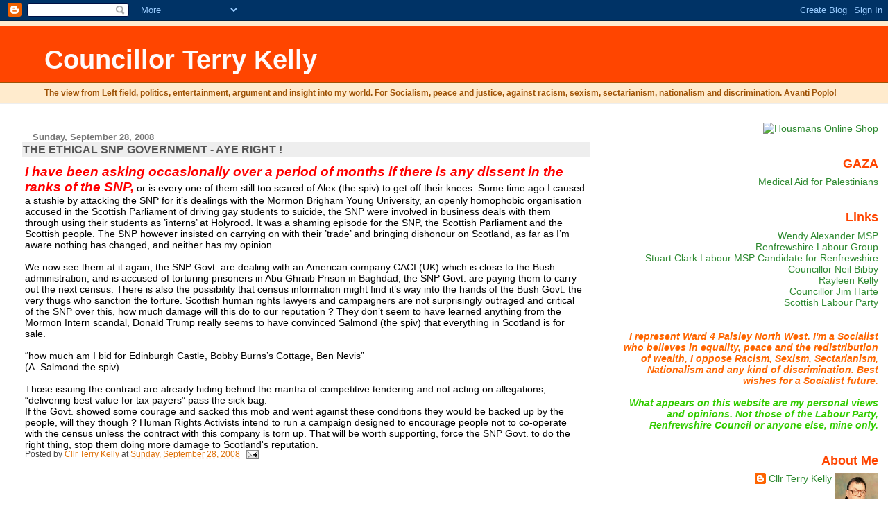

--- FILE ---
content_type: text/html; charset=UTF-8
request_url: https://councillorterrykelly.blogspot.com/2008/09/ethical-snp-government-aye-right.html?showComment=1223304300000
body_size: 26414
content:
<!DOCTYPE html>
<html dir='ltr'>
<head>
<link href='https://www.blogger.com/static/v1/widgets/2944754296-widget_css_bundle.css' rel='stylesheet' type='text/css'/>
<meta content='text/html; charset=UTF-8' http-equiv='Content-Type'/>
<meta content='blogger' name='generator'/>
<link href='https://councillorterrykelly.blogspot.com/favicon.ico' rel='icon' type='image/x-icon'/>
<link href='http://councillorterrykelly.blogspot.com/2008/09/ethical-snp-government-aye-right.html' rel='canonical'/>
<link rel="alternate" type="application/atom+xml" title="Councillor Terry Kelly - Atom" href="https://councillorterrykelly.blogspot.com/feeds/posts/default" />
<link rel="alternate" type="application/rss+xml" title="Councillor Terry Kelly - RSS" href="https://councillorterrykelly.blogspot.com/feeds/posts/default?alt=rss" />
<link rel="service.post" type="application/atom+xml" title="Councillor Terry Kelly - Atom" href="https://www.blogger.com/feeds/35177951/posts/default" />

<link rel="alternate" type="application/atom+xml" title="Councillor Terry Kelly - Atom" href="https://councillorterrykelly.blogspot.com/feeds/2616086404600773839/comments/default" />
<!--Can't find substitution for tag [blog.ieCssRetrofitLinks]-->
<meta content='http://councillorterrykelly.blogspot.com/2008/09/ethical-snp-government-aye-right.html' property='og:url'/>
<meta content='THE ETHICAL SNP GOVERNMENT - AYE RIGHT !' property='og:title'/>
<meta content='I have been asking occasionally over a period of months if there is any dissent in the ranks of the SNP,   or is every one of them still too...' property='og:description'/>
<title>Councillor Terry Kelly: THE ETHICAL SNP GOVERNMENT - AYE RIGHT !</title>
<style id='page-skin-1' type='text/css'><!--
/*
* Blogger Template Style
* Herbert
*
* by Jason Sutter
* Updated by Blogger Team
*/
body {
margin: 0px;
padding: 0px;
background: #ffffff;
color: #000000;
font: normal normal 90% 'Trebuchet MS', Trebuchet, Verdana, Sans-Serif;
}
a {
color: #de7008;
text-decoration: none;
}
a:hover {
color: #e0ad12;
text-decoration: underline;
}
a:visited {
color: #e0ad12;
}
a img {
border: 0;
}
@media all {
div#main-wrapper {
float: left;
width: 66%;
padding-top: 0;
padding-right: 1em;
padding-bottom: 0px;
padding-left: 1em;
word-wrap: break-word; /* fix for long text breaking sidebar float in IE */
overflow: hidden;     /* fix for long non-text content breaking IE sidebar float */
}
div#sidebar-wrapper {
margin: 0px;
padding: 0px;
text-align: right;
}
div#sidebar {
width: 30%;
float: right;
word-wrap: break-word; /* fix for long text breaking sidebar float in IE */
overflow: hidden;     /* fix for long non-text content breaking IE sidebar float */
}
}
#content-wrapper {
margin-right: 1em;
}
@media handheld {
div#main-wrapper {
float: none;
width: 90%;
}
div#sidebar-wrapper {
padding-top: 20px;
padding-right: 1em;
padding-bottom: 0;
padding-left: 1em;
text-align: left;
}
}
#header {
padding-top: 5px;
padding-right: 0px;
padding-bottom: 8px;
padding-left: 0px;
margin-top: 0px;
margin-right: 0px;
margin-bottom: 20px;
margin-left: 0px;
border-bottom: solid 1px #eeeeee;
border-top: solid 2px #ffebcd;
background: #ffebcd;
color: #9e5205;
}
h1 a:link {
color: #fffafa;
}
h1 a:visited {
color: #fffafa;
}
h1 {
padding-top: 18px;
padding-right: 0px;
padding-bottom: 10px;
padding-left: 5%;
margin-top: 0px;
margin-right: 0px;
margin-bottom: 8px;
margin-left: 0px;
border-top: solid 9px #ff4500;
border-bottom: solid 1px #9e5205;
color: #fffafa;
background: #ff4500;
font: normal bold 266% Verdana, Sans-Serif;
}
.description {
padding-top: 0px;
padding-right: 0px;
padding-bottom: 0px;
padding-left: 5%;
margin: 0px;
color: #9e5205;
background: transparent;
font: normal bold 85% Verdana, Sans-Serif;
}
h3 {
margin-top: 0px;
margin-right: 0px;
margin-bottom: 10px;
margin-left: 0px;
padding-top: 2px;
padding-right: 0px;
padding-bottom: 2px;
padding-left: 2px;
color: #555555;
background: #eeeeee;
font: normal bold 110% Verdana, Sans-serif;
}
h3.post-title a,
h3.post-title a:visited {
color: #555555;
}
h2.date-header {
margin-top:  10px;
margin-right:  0px;
margin-bottom:  0px;
margin-left:  0px;
padding-top: 0px;
padding-right: 0px;
padding-bottom: 0px;
padding-left: 2%;
color: #777777;
font-size: 90%;
text-align: left;
}
#sidebar h2 {
margin: 0px;
color: #ff4500;
font: normal bold 125% Verdana, Sans-Serif;
padding: 0px;
border: none;
}
#sidebar .widget {
margin-top: 0px;
margin-right: 0px;
margin-bottom: 33px;
margin-left: 0px;
padding: 0;
}
#sidebar ul {
list-style-type: none;
font-size: 95%;
margin-top: 0;
}
#sidebar li {
margin: 0px;
padding: 0px;
list-style-type: none;
font-size: 105%;
}
.Blog {
margin-top: 20px;
}
.blog-posts, .feed-links {
margin-left: 2%;
}
.feed-links {
clear: both;
line-height: 2.5em;
}
.post {
margin-top: 0;
margin-right: 0;
margin-bottom: 30px;
margin-left: 0;
font-size: 100%;
}
.post-body {
margin-top: 0;
margin-right: 6px;
margin-bottom: 0;
margin-left: 5px;
}
.post strong {
font-weight: bold;
}
#sidebar a {
text-decoration: none;
}
#sidebar a:link,
#sidebar a:visited {
color: #2D8930;
}
#sidebar a:active,
#sidebar a:hover {
color: #C94093;
}
pre,code,strike {
color: #666666;
}
.post-footer {
padding-top: 0;
padding-right: 0;
padding-bottom: 0;
padding-left: 5px;
margin: 0px;
color: #444444;
font-size: 80%;
}
#comments {
padding-top: 2px;
padding-right: 0px;
padding-bottom: 2px;
padding-left: 5px;
font-size: 110%;
font-weight: bold;
font-family: Verdana,Sans-Serif;
}
.comment-author {
margin-top: 20px;
}
.comment-body {
margin-top: 10px;
font-size: 100%;
font-weight: normal;
color: black;
}
.comment-footer {
padding: 0px;
margin-bottom: 20px;
color: #444444;
font-size: 80%;
font-weight: normal;
display: inline;
margin-right: 10px;
}
.deleted-comment {
font-style: italic;
color: gray;
}
.comment-link {
margin-left: .6em;
}
/* Profile
----------------------------------------------- */
.profile-textblock {
clear: both;
margin-left: 0;
}
.profile-img {
margin-top: 0;
margin-right: 0;
margin-bottom: 5px;
margin-left: 5px;
float: right;
}
.BlogArchive #ArchiveList {
float: right;
}
.widget-content {
margin-top: 0.5em;
}
#sidebar .widget {
clear: both;
}
#blog-pager-newer-link {
float: left;
}
.blog-pager-older-link {
float: right;
}
.blog-pager {
text-align: center;
}
.clear {
clear: both;
}
/** Tweaks for subscribe widget */
.widget-content .subscribe-wrapper {
float: right;
clear: right;
margin: .2em;
font-family: Arial,Sans-Serif;
}
/** Tweaks for layout editor mode */
body#layout #outer-wrapper {
margin-top: 10px;
}

--></style>
<link href='https://www.blogger.com/dyn-css/authorization.css?targetBlogID=35177951&amp;zx=86a4d32a-e50b-4c01-b102-f366bf48dcef' media='none' onload='if(media!=&#39;all&#39;)media=&#39;all&#39;' rel='stylesheet'/><noscript><link href='https://www.blogger.com/dyn-css/authorization.css?targetBlogID=35177951&amp;zx=86a4d32a-e50b-4c01-b102-f366bf48dcef' rel='stylesheet'/></noscript>
<meta name='google-adsense-platform-account' content='ca-host-pub-1556223355139109'/>
<meta name='google-adsense-platform-domain' content='blogspot.com'/>

</head>
<body>
<div class='navbar section' id='navbar'><div class='widget Navbar' data-version='1' id='Navbar1'><script type="text/javascript">
    function setAttributeOnload(object, attribute, val) {
      if(window.addEventListener) {
        window.addEventListener('load',
          function(){ object[attribute] = val; }, false);
      } else {
        window.attachEvent('onload', function(){ object[attribute] = val; });
      }
    }
  </script>
<div id="navbar-iframe-container"></div>
<script type="text/javascript" src="https://apis.google.com/js/platform.js"></script>
<script type="text/javascript">
      gapi.load("gapi.iframes:gapi.iframes.style.bubble", function() {
        if (gapi.iframes && gapi.iframes.getContext) {
          gapi.iframes.getContext().openChild({
              url: 'https://www.blogger.com/navbar/35177951?po\x3d2616086404600773839\x26origin\x3dhttps://councillorterrykelly.blogspot.com',
              where: document.getElementById("navbar-iframe-container"),
              id: "navbar-iframe"
          });
        }
      });
    </script><script type="text/javascript">
(function() {
var script = document.createElement('script');
script.type = 'text/javascript';
script.src = '//pagead2.googlesyndication.com/pagead/js/google_top_exp.js';
var head = document.getElementsByTagName('head')[0];
if (head) {
head.appendChild(script);
}})();
</script>
</div></div>
<div id='outer-wrapper'><div id='wrap2'>
<!-- skip links for text browsers -->
<span id='skiplinks' style='display:none;'>
<a href='#main'>skip to main </a> |
      <a href='#sidebar'>skip to sidebar</a>
</span>
<div id='header-wrapper'>
<div class='header section' id='header'><div class='widget Header' data-version='1' id='Header1'>
<div id='header-inner'>
<div class='titlewrapper'>
<h1 class='title'>
<a href='https://councillorterrykelly.blogspot.com/'>
Councillor Terry Kelly
</a>
</h1>
</div>
<div class='descriptionwrapper'>
<p class='description'><span>The view from Left field, politics, entertainment, argument and insight into my world. For Socialism, peace and justice, against racism, sexism, sectarianism, nationalism and discrimination.  Avanti Poplo!</span></p>
</div>
</div>
</div></div>
</div>
<div id='content-wrapper'>
<div id='crosscol-wrapper' style='text-align:center'>
<div class='crosscol no-items section' id='crosscol'></div>
</div>
<div id='main-wrapper'>
<div class='main section' id='main'><div class='widget Blog' data-version='1' id='Blog1'>
<div class='blog-posts hfeed'>

          <div class="date-outer">
        
<h2 class='date-header'><span>Sunday, September 28, 2008</span></h2>

          <div class="date-posts">
        
<div class='post-outer'>
<div class='post hentry uncustomized-post-template' itemprop='blogPost' itemscope='itemscope' itemtype='http://schema.org/BlogPosting'>
<meta content='35177951' itemprop='blogId'/>
<meta content='2616086404600773839' itemprop='postId'/>
<a name='2616086404600773839'></a>
<h3 class='post-title entry-title' itemprop='name'>
THE ETHICAL SNP GOVERNMENT - AYE RIGHT !
</h3>
<div class='post-header'>
<div class='post-header-line-1'></div>
</div>
<div class='post-body entry-content' id='post-body-2616086404600773839' itemprop='description articleBody'>
<strong><em><span style="font-size:130%;color:#ff0000;">I have been asking occasionally over a period of months if there is any dissent in the ranks of the SNP,</span></em></strong>  or is every one of them still too scared of Alex (the spiv) to get off their knees. Some time ago I caused a stushie by attacking the SNP for it&#8217;s dealings with the Mormon Brigham Young University, an openly homophobic organisation accused in the Scottish Parliament of driving gay students to suicide, the SNP were involved in business deals with them through using their students as &#8217;interns&#8217; at Holyrood. It was a shaming episode for the SNP, the Scottish Parliament and the Scottish people. The SNP however insisted on carrying on with their &#8217;trade&#8217; and bringing dishonour on Scotland, as far as I&#8217;m aware nothing has changed, and neither has my opinion.<br /><br />We now see them at it again, the SNP Govt. are dealing with an American company CACI (UK) which is close to the Bush administration, and is accused of torturing prisoners in Abu Ghraib Prison in Baghdad, the SNP Govt. are paying them to carry out the next census. There is also the possibility that census information might find it&#8217;s way into the hands of the Bush Govt. the very thugs who sanction the torture. Scottish human rights lawyers and campaigners are not surprisingly outraged and critical of the SNP over this, how much damage will this do to our reputation ? They don&#8217;t seem to have learned anything from the Mormon Intern scandal, Donald Trump really seems to have convinced Salmond (the spiv) that everything in Scotland is for sale.<br /><br />&#8220;how much am I bid for Edinburgh Castle, Bobby Burns&#8217;s Cottage, Ben Nevis&#8221;<br />(A. Salmond the spiv)<br /><br />Those issuing the contract are already hiding behind the mantra of competitive tendering and not acting on allegations, &#8220;delivering best value for tax payers&#8221; pass the sick bag.<br />If the Govt. showed some courage and sacked this mob and went against these conditions they would be backed up by the people, will they though ? Human Rights Activists intend to run a campaign designed to encourage people not to co-operate with the census unless the contract with this company is torn up. That will be worth supporting, force the SNP Govt. to do the right thing, stop them doing more damage to Scotland's reputation.
<div style='clear: both;'></div>
</div>
<div class='post-footer'>
<div class='post-footer-line post-footer-line-1'>
<span class='post-author vcard'>
Posted by
<span class='fn' itemprop='author' itemscope='itemscope' itemtype='http://schema.org/Person'>
<meta content='https://www.blogger.com/profile/03285923851619030726' itemprop='url'/>
<a class='g-profile' href='https://www.blogger.com/profile/03285923851619030726' rel='author' title='author profile'>
<span itemprop='name'>Cllr Terry Kelly</span>
</a>
</span>
</span>
<span class='post-timestamp'>
at
<meta content='http://councillorterrykelly.blogspot.com/2008/09/ethical-snp-government-aye-right.html' itemprop='url'/>
<a class='timestamp-link' href='https://councillorterrykelly.blogspot.com/2008/09/ethical-snp-government-aye-right.html' rel='bookmark' title='permanent link'><abbr class='published' itemprop='datePublished' title='2008-09-28T16:59:00Z'>Sunday, September 28, 2008</abbr></a>
</span>
<span class='post-comment-link'>
</span>
<span class='post-icons'>
<span class='item-action'>
<a href='https://www.blogger.com/email-post/35177951/2616086404600773839' title='Email Post'>
<img alt='' class='icon-action' height='13' src='https://resources.blogblog.com/img/icon18_email.gif' width='18'/>
</a>
</span>
<span class='item-control blog-admin pid-1092563848'>
<a href='https://www.blogger.com/post-edit.g?blogID=35177951&postID=2616086404600773839&from=pencil' title='Edit Post'>
<img alt='' class='icon-action' height='18' src='https://resources.blogblog.com/img/icon18_edit_allbkg.gif' width='18'/>
</a>
</span>
</span>
<div class='post-share-buttons goog-inline-block'>
</div>
</div>
<div class='post-footer-line post-footer-line-2'>
<span class='post-labels'>
</span>
</div>
<div class='post-footer-line post-footer-line-3'>
<span class='post-location'>
</span>
</div>
</div>
</div>
<div class='comments' id='comments'>
<a name='comments'></a>
<h4>68 comments:</h4>
<div id='Blog1_comments-block-wrapper'>
<dl class='avatar-comment-indent' id='comments-block'>
<dt class='comment-author ' id='c6487310548063554017'>
<a name='c6487310548063554017'></a>
<div class="avatar-image-container avatar-stock"><span dir="ltr"><a href="https://www.blogger.com/profile/09490400462940768120" target="" rel="nofollow" onclick="" class="avatar-hovercard" id="av-6487310548063554017-09490400462940768120"><img src="//www.blogger.com/img/blogger_logo_round_35.png" width="35" height="35" alt="" title="Macnasty">

</a></span></div>
<a href='https://www.blogger.com/profile/09490400462940768120' rel='nofollow'>Macnasty</a>
said...
</dt>
<dd class='comment-body' id='Blog1_cmt-6487310548063554017'>
<p>
Terry<BR/>A member of the Labour Part lecturing any one on ethics surprised me. And then I remembered those members of the Party who have added to your knowledge, admittedly in a negative kind of way, but nonetheless, added to it.<BR/><BR/>We have serial offenders, Mandelson and Blunkett followed by Robinson, Byers, Blair, Kelly, Campbell,Jowell,Alexander, Martin and, to restore your faith in me, the Hon. Vaz. What a Roll of Honour that is. <BR/><BR/>Go for it son - you're the man who knows a stink when you tread in it.
</p>
</dd>
<dd class='comment-footer'>
<span class='comment-timestamp'>
<a href='https://councillorterrykelly.blogspot.com/2008/09/ethical-snp-government-aye-right.html?showComment=1222638840000#c6487310548063554017' title='comment permalink'>
Sunday, September 28, 2008 9:54:00 pm
</a>
<span class='item-control blog-admin pid-1141547637'>
<a class='comment-delete' href='https://www.blogger.com/comment/delete/35177951/6487310548063554017' title='Delete Comment'>
<img src='https://resources.blogblog.com/img/icon_delete13.gif'/>
</a>
</span>
</span>
</dd>
<dt class='comment-author ' id='c5086309974991915473'>
<a name='c5086309974991915473'></a>
<div class="avatar-image-container avatar-stock"><span dir="ltr"><img src="//resources.blogblog.com/img/blank.gif" width="35" height="35" alt="" title="Anonymous">

</span></div>
Anonymous
said...
</dt>
<dd class='comment-body' id='Blog1_cmt-5086309974991915473'>
<p>
One would have to ask how folk finished up in Abu Ghraib Prison in the first place.<BR/><BR/>Oh yes it was Tony Blair and Bush what sent them there. Part of illeagal wars supported by your then leader and supported by the present one.<BR/><BR/>Blair is responsible for butchering thousands of innocent people, many of them children, in Iraq, and Afganistan  - and you are guilty of helping him do it.
</p>
</dd>
<dd class='comment-footer'>
<span class='comment-timestamp'>
<a href='https://councillorterrykelly.blogspot.com/2008/09/ethical-snp-government-aye-right.html?showComment=1222680480000#c5086309974991915473' title='comment permalink'>
Monday, September 29, 2008 9:28:00 am
</a>
<span class='item-control blog-admin pid-251325177'>
<a class='comment-delete' href='https://www.blogger.com/comment/delete/35177951/5086309974991915473' title='Delete Comment'>
<img src='https://resources.blogblog.com/img/icon_delete13.gif'/>
</a>
</span>
</span>
</dd>
<dt class='comment-author blog-author' id='c6714790002724270646'>
<a name='c6714790002724270646'></a>
<div class="avatar-image-container vcard"><span dir="ltr"><a href="https://www.blogger.com/profile/03285923851619030726" target="" rel="nofollow" onclick="" class="avatar-hovercard" id="av-6714790002724270646-03285923851619030726"><img src="https://resources.blogblog.com/img/blank.gif" width="35" height="35" class="delayLoad" style="display: none;" longdesc="//2.bp.blogspot.com/_PnvkZzy66XQ/SaunUziFNVI/AAAAAAAAAFA/N_fsCck5pIg/S45-s35/council2.jpg" alt="" title="Cllr Terry Kelly">

<noscript><img src="//2.bp.blogspot.com/_PnvkZzy66XQ/SaunUziFNVI/AAAAAAAAAFA/N_fsCck5pIg/S45-s35/council2.jpg" width="35" height="35" class="photo" alt=""></noscript></a></span></div>
<a href='https://www.blogger.com/profile/03285923851619030726' rel='nofollow'>Cllr Terry Kelly</a>
said...
</dt>
<dd class='comment-body' id='Blog1_cmt-6714790002724270646'>
<p>
(Macnasty) 28/09/08<BR/><BR/>I think if you read what I said you will see that I have attacked the SNP for hypocrisy.<BR/><BR/>And you have just proved that you are indeed a racist, what did Mr. Vaz do to you to deserve such attention, apart from being the wrong colour that is.
</p>
</dd>
<dd class='comment-footer'>
<span class='comment-timestamp'>
<a href='https://councillorterrykelly.blogspot.com/2008/09/ethical-snp-government-aye-right.html?showComment=1222685580000#c6714790002724270646' title='comment permalink'>
Monday, September 29, 2008 10:53:00 am
</a>
<span class='item-control blog-admin pid-1092563848'>
<a class='comment-delete' href='https://www.blogger.com/comment/delete/35177951/6714790002724270646' title='Delete Comment'>
<img src='https://resources.blogblog.com/img/icon_delete13.gif'/>
</a>
</span>
</span>
</dd>
<dt class='comment-author blog-author' id='c3393515109084740884'>
<a name='c3393515109084740884'></a>
<div class="avatar-image-container vcard"><span dir="ltr"><a href="https://www.blogger.com/profile/03285923851619030726" target="" rel="nofollow" onclick="" class="avatar-hovercard" id="av-3393515109084740884-03285923851619030726"><img src="https://resources.blogblog.com/img/blank.gif" width="35" height="35" class="delayLoad" style="display: none;" longdesc="//2.bp.blogspot.com/_PnvkZzy66XQ/SaunUziFNVI/AAAAAAAAAFA/N_fsCck5pIg/S45-s35/council2.jpg" alt="" title="Cllr Terry Kelly">

<noscript><img src="//2.bp.blogspot.com/_PnvkZzy66XQ/SaunUziFNVI/AAAAAAAAAFA/N_fsCck5pIg/S45-s35/council2.jpg" width="35" height="35" class="photo" alt=""></noscript></a></span></div>
<a href='https://www.blogger.com/profile/03285923851619030726' rel='nofollow'>Cllr Terry Kelly</a>
said...
</dt>
<dd class='comment-body' id='Blog1_cmt-3393515109084740884'>
<p>
(Anonymous) 09:28<BR/><BR/>Nothing about the SNP hiring the Abu Ghraib Torturers then ?  <BR/><BR/>&#8220;and you are guilty of helping him do it&#8221; how did you work that out ? And what are you doing about it ?
</p>
</dd>
<dd class='comment-footer'>
<span class='comment-timestamp'>
<a href='https://councillorterrykelly.blogspot.com/2008/09/ethical-snp-government-aye-right.html?showComment=1222685880000#c3393515109084740884' title='comment permalink'>
Monday, September 29, 2008 10:58:00 am
</a>
<span class='item-control blog-admin pid-1092563848'>
<a class='comment-delete' href='https://www.blogger.com/comment/delete/35177951/3393515109084740884' title='Delete Comment'>
<img src='https://resources.blogblog.com/img/icon_delete13.gif'/>
</a>
</span>
</span>
</dd>
<dt class='comment-author ' id='c5219701868552987118'>
<a name='c5219701868552987118'></a>
<div class="avatar-image-container avatar-stock"><span dir="ltr"><a href="https://www.blogger.com/profile/09490400462940768120" target="" rel="nofollow" onclick="" class="avatar-hovercard" id="av-5219701868552987118-09490400462940768120"><img src="//www.blogger.com/img/blogger_logo_round_35.png" width="35" height="35" alt="" title="Macnasty">

</a></span></div>
<a href='https://www.blogger.com/profile/09490400462940768120' rel='nofollow'>Macnasty</a>
said...
</dt>
<dd class='comment-body' id='Blog1_cmt-5219701868552987118'>
<p>
So, you attacked the SNP for hypocrisy.<BR/><BR/>As the b******g obvious seems to have passed you by, that is exactly what I was attacking you over.<BR/><BR/>And the Hon Vaz is in more trouble, this time for asking Brown's advice on a supposedly independent report. You see Terry,the man's failing isn't his colour, it's that he is an arrogant idiot who thinks, like the others I mentioned earlier, that the rules dont apply to Labour politicians
</p>
</dd>
<dd class='comment-footer'>
<span class='comment-timestamp'>
<a href='https://councillorterrykelly.blogspot.com/2008/09/ethical-snp-government-aye-right.html?showComment=1222695240000#c5219701868552987118' title='comment permalink'>
Monday, September 29, 2008 1:34:00 pm
</a>
<span class='item-control blog-admin pid-1141547637'>
<a class='comment-delete' href='https://www.blogger.com/comment/delete/35177951/5219701868552987118' title='Delete Comment'>
<img src='https://resources.blogblog.com/img/icon_delete13.gif'/>
</a>
</span>
</span>
</dd>
<dt class='comment-author blog-author' id='c5398194312516166034'>
<a name='c5398194312516166034'></a>
<div class="avatar-image-container vcard"><span dir="ltr"><a href="https://www.blogger.com/profile/03285923851619030726" target="" rel="nofollow" onclick="" class="avatar-hovercard" id="av-5398194312516166034-03285923851619030726"><img src="https://resources.blogblog.com/img/blank.gif" width="35" height="35" class="delayLoad" style="display: none;" longdesc="//2.bp.blogspot.com/_PnvkZzy66XQ/SaunUziFNVI/AAAAAAAAAFA/N_fsCck5pIg/S45-s35/council2.jpg" alt="" title="Cllr Terry Kelly">

<noscript><img src="//2.bp.blogspot.com/_PnvkZzy66XQ/SaunUziFNVI/AAAAAAAAAFA/N_fsCck5pIg/S45-s35/council2.jpg" width="35" height="35" class="photo" alt=""></noscript></a></span></div>
<a href='https://www.blogger.com/profile/03285923851619030726' rel='nofollow'>Cllr Terry Kelly</a>
said...
</dt>
<dd class='comment-body' id='Blog1_cmt-5398194312516166034'>
<p>
(Macnasty) 13:34<BR/><BR/>I heard you the first couple of times when you said these things, I don&#8217;t believe you though.  I believe that Mr. Vaz&#8217;s problem with you is his colour.
</p>
</dd>
<dd class='comment-footer'>
<span class='comment-timestamp'>
<a href='https://councillorterrykelly.blogspot.com/2008/09/ethical-snp-government-aye-right.html?showComment=1222705140000#c5398194312516166034' title='comment permalink'>
Monday, September 29, 2008 4:19:00 pm
</a>
<span class='item-control blog-admin pid-1092563848'>
<a class='comment-delete' href='https://www.blogger.com/comment/delete/35177951/5398194312516166034' title='Delete Comment'>
<img src='https://resources.blogblog.com/img/icon_delete13.gif'/>
</a>
</span>
</span>
</dd>
<dt class='comment-author ' id='c8559574953840470113'>
<a name='c8559574953840470113'></a>
<div class="avatar-image-container avatar-stock"><span dir="ltr"><a href="https://www.blogger.com/profile/05009967867450131595" target="" rel="nofollow" onclick="" class="avatar-hovercard" id="av-8559574953840470113-05009967867450131595"><img src="//www.blogger.com/img/blogger_logo_round_35.png" width="35" height="35" alt="" title="Nick">

</a></span></div>
<a href='https://www.blogger.com/profile/05009967867450131595' rel='nofollow'>Nick</a>
said...
</dt>
<dd class='comment-body' id='Blog1_cmt-8559574953840470113'>
<p>
So if someone repeatedly says Peter Mandelson, Ruth Kelly and Keith Vaz are not models of probity because of shifty things they've been up to, does that make them homophobic, anti-Catholic and racist?<BR/><BR/>I just want to get it clear, that's all...
</p>
</dd>
<dd class='comment-footer'>
<span class='comment-timestamp'>
<a href='https://councillorterrykelly.blogspot.com/2008/09/ethical-snp-government-aye-right.html?showComment=1222708440000#c8559574953840470113' title='comment permalink'>
Monday, September 29, 2008 5:14:00 pm
</a>
<span class='item-control blog-admin pid-1250449270'>
<a class='comment-delete' href='https://www.blogger.com/comment/delete/35177951/8559574953840470113' title='Delete Comment'>
<img src='https://resources.blogblog.com/img/icon_delete13.gif'/>
</a>
</span>
</span>
</dd>
<dt class='comment-author blog-author' id='c6652393859900776764'>
<a name='c6652393859900776764'></a>
<div class="avatar-image-container vcard"><span dir="ltr"><a href="https://www.blogger.com/profile/03285923851619030726" target="" rel="nofollow" onclick="" class="avatar-hovercard" id="av-6652393859900776764-03285923851619030726"><img src="https://resources.blogblog.com/img/blank.gif" width="35" height="35" class="delayLoad" style="display: none;" longdesc="//2.bp.blogspot.com/_PnvkZzy66XQ/SaunUziFNVI/AAAAAAAAAFA/N_fsCck5pIg/S45-s35/council2.jpg" alt="" title="Cllr Terry Kelly">

<noscript><img src="//2.bp.blogspot.com/_PnvkZzy66XQ/SaunUziFNVI/AAAAAAAAAFA/N_fsCck5pIg/S45-s35/council2.jpg" width="35" height="35" class="photo" alt=""></noscript></a></span></div>
<a href='https://www.blogger.com/profile/03285923851619030726' rel='nofollow'>Cllr Terry Kelly</a>
said...
</dt>
<dd class='comment-body' id='Blog1_cmt-6652393859900776764'>
<p>
(Nick) 17:14<BR/><BR/>&#8220;does that make them homophobic, anti-Catholic and racist&#8221;  I suppose it&#8217;s possible that someone could be all three but it&#8217;s highly unlikely.   <BR/><BR/>Surely though a well educated intellectual giant like you should find it a wee bit suspicious when Mr. Vaz is singled out when there are so many other targets.  <BR/><BR/>Why do you think he chose Mr. Vaz ? remember, he has previous before you make another a**e of yourself, I&#8217;m being generous here.   <BR/><BR/>Three comments in 20 minutes or so, are you sure you are coping with this all right ?
</p>
</dd>
<dd class='comment-footer'>
<span class='comment-timestamp'>
<a href='https://councillorterrykelly.blogspot.com/2008/09/ethical-snp-government-aye-right.html?showComment=1222712160000#c6652393859900776764' title='comment permalink'>
Monday, September 29, 2008 6:16:00 pm
</a>
<span class='item-control blog-admin pid-1092563848'>
<a class='comment-delete' href='https://www.blogger.com/comment/delete/35177951/6652393859900776764' title='Delete Comment'>
<img src='https://resources.blogblog.com/img/icon_delete13.gif'/>
</a>
</span>
</span>
</dd>
<dt class='comment-author ' id='c3919847065476831549'>
<a name='c3919847065476831549'></a>
<div class="avatar-image-container avatar-stock"><span dir="ltr"><a href="https://www.blogger.com/profile/09490400462940768120" target="" rel="nofollow" onclick="" class="avatar-hovercard" id="av-3919847065476831549-09490400462940768120"><img src="//www.blogger.com/img/blogger_logo_round_35.png" width="35" height="35" alt="" title="Macnasty">

</a></span></div>
<a href='https://www.blogger.com/profile/09490400462940768120' rel='nofollow'>Macnasty</a>
said...
</dt>
<dd class='comment-body' id='Blog1_cmt-3919847065476831549'>
<p>
'Remember, he (macnasty) has previous here'<BR/><BR/>Yup.....and so does the Hon Vaz. <BR/><BR/>Next question, Councillor
</p>
</dd>
<dd class='comment-footer'>
<span class='comment-timestamp'>
<a href='https://councillorterrykelly.blogspot.com/2008/09/ethical-snp-government-aye-right.html?showComment=1222714800000#c3919847065476831549' title='comment permalink'>
Monday, September 29, 2008 7:00:00 pm
</a>
<span class='item-control blog-admin pid-1141547637'>
<a class='comment-delete' href='https://www.blogger.com/comment/delete/35177951/3919847065476831549' title='Delete Comment'>
<img src='https://resources.blogblog.com/img/icon_delete13.gif'/>
</a>
</span>
</span>
</dd>
<dt class='comment-author ' id='c3093719641393282642'>
<a name='c3093719641393282642'></a>
<div class="avatar-image-container avatar-stock"><span dir="ltr"><img src="//resources.blogblog.com/img/blank.gif" width="35" height="35" alt="" title="Anonymous">

</span></div>
Anonymous
said...
</dt>
<dd class='comment-body' id='Blog1_cmt-3093719641393282642'>
<p>
I would have thought that the name CACI(UK) would have given the game away that this was a British company.<BR/>They have been used by the NHS and the Co-op.<BR/>Data Protection laws would ensure that none of the data would be used illegally.<BR/>At the moment our reputation ( if Scotland has any)in the Muslim world is being destroyed by the continuing invasions of Iraq and Afghanistan so this tangential connection isn't going to make much difference either way.
</p>
</dd>
<dd class='comment-footer'>
<span class='comment-timestamp'>
<a href='https://councillorterrykelly.blogspot.com/2008/09/ethical-snp-government-aye-right.html?showComment=1222739040000#c3093719641393282642' title='comment permalink'>
Tuesday, September 30, 2008 1:44:00 am
</a>
<span class='item-control blog-admin pid-251325177'>
<a class='comment-delete' href='https://www.blogger.com/comment/delete/35177951/3093719641393282642' title='Delete Comment'>
<img src='https://resources.blogblog.com/img/icon_delete13.gif'/>
</a>
</span>
</span>
</dd>
<dt class='comment-author ' id='c664574361217163929'>
<a name='c664574361217163929'></a>
<div class="avatar-image-container avatar-stock"><span dir="ltr"><a href="https://www.blogger.com/profile/05009967867450131595" target="" rel="nofollow" onclick="" class="avatar-hovercard" id="av-664574361217163929-05009967867450131595"><img src="//www.blogger.com/img/blogger_logo_round_35.png" width="35" height="35" alt="" title="Nick">

</a></span></div>
<a href='https://www.blogger.com/profile/05009967867450131595' rel='nofollow'>Nick</a>
said...
</dt>
<dd class='comment-body' id='Blog1_cmt-664574361217163929'>
<p>
Easy there, big yin! Just asking! Where has Macnasty been racist? At the start of this thread, he just adds Vaz to a reasonably sized roll-call of dodgy Labour types. Evidence please...<BR/><BR/>On a broader point, isn't a member of the Labour Party calling members of another party unethical at best the pot calling the kettle black?<BR/><BR/>I don't think I made an arse of myself. I think you did by calling me a Nazi, then babbling about how you "know me".<BR/><BR/>Oh, don't worry about me. I'm just bored at work here in my ivory tower.
</p>
</dd>
<dd class='comment-footer'>
<span class='comment-timestamp'>
<a href='https://councillorterrykelly.blogspot.com/2008/09/ethical-snp-government-aye-right.html?showComment=1222764480000#c664574361217163929' title='comment permalink'>
Tuesday, September 30, 2008 8:48:00 am
</a>
<span class='item-control blog-admin pid-1250449270'>
<a class='comment-delete' href='https://www.blogger.com/comment/delete/35177951/664574361217163929' title='Delete Comment'>
<img src='https://resources.blogblog.com/img/icon_delete13.gif'/>
</a>
</span>
</span>
</dd>
<dt class='comment-author blog-author' id='c161072294711818514'>
<a name='c161072294711818514'></a>
<div class="avatar-image-container vcard"><span dir="ltr"><a href="https://www.blogger.com/profile/03285923851619030726" target="" rel="nofollow" onclick="" class="avatar-hovercard" id="av-161072294711818514-03285923851619030726"><img src="https://resources.blogblog.com/img/blank.gif" width="35" height="35" class="delayLoad" style="display: none;" longdesc="//2.bp.blogspot.com/_PnvkZzy66XQ/SaunUziFNVI/AAAAAAAAAFA/N_fsCck5pIg/S45-s35/council2.jpg" alt="" title="Cllr Terry Kelly">

<noscript><img src="//2.bp.blogspot.com/_PnvkZzy66XQ/SaunUziFNVI/AAAAAAAAAFA/N_fsCck5pIg/S45-s35/council2.jpg" width="35" height="35" class="photo" alt=""></noscript></a></span></div>
<a href='https://www.blogger.com/profile/03285923851619030726' rel='nofollow'>Cllr Terry Kelly</a>
said...
</dt>
<dd class='comment-body' id='Blog1_cmt-161072294711818514'>
<p>
(Macnasty) 29/09/08<BR/><BR/>I don&#8217;t think you will ever find the courage to say what you are desperate to say, typical.
</p>
</dd>
<dd class='comment-footer'>
<span class='comment-timestamp'>
<a href='https://councillorterrykelly.blogspot.com/2008/09/ethical-snp-government-aye-right.html?showComment=1222782540000#c161072294711818514' title='comment permalink'>
Tuesday, September 30, 2008 1:49:00 pm
</a>
<span class='item-control blog-admin pid-1092563848'>
<a class='comment-delete' href='https://www.blogger.com/comment/delete/35177951/161072294711818514' title='Delete Comment'>
<img src='https://resources.blogblog.com/img/icon_delete13.gif'/>
</a>
</span>
</span>
</dd>
<dt class='comment-author blog-author' id='c6213751974329621758'>
<a name='c6213751974329621758'></a>
<div class="avatar-image-container vcard"><span dir="ltr"><a href="https://www.blogger.com/profile/03285923851619030726" target="" rel="nofollow" onclick="" class="avatar-hovercard" id="av-6213751974329621758-03285923851619030726"><img src="https://resources.blogblog.com/img/blank.gif" width="35" height="35" class="delayLoad" style="display: none;" longdesc="//2.bp.blogspot.com/_PnvkZzy66XQ/SaunUziFNVI/AAAAAAAAAFA/N_fsCck5pIg/S45-s35/council2.jpg" alt="" title="Cllr Terry Kelly">

<noscript><img src="//2.bp.blogspot.com/_PnvkZzy66XQ/SaunUziFNVI/AAAAAAAAAFA/N_fsCck5pIg/S45-s35/council2.jpg" width="35" height="35" class="photo" alt=""></noscript></a></span></div>
<a href='https://www.blogger.com/profile/03285923851619030726' rel='nofollow'>Cllr Terry Kelly</a>
said...
</dt>
<dd class='comment-body' id='Blog1_cmt-6213751974329621758'>
<p>
(Anonymous) 30/09/08<BR/><BR/>Yes of course, you were only following orders right ? <BR/><BR/>Your confidence in the law to protect anything from America is touching,  anyway what&#8217;s a little torturing it&#8217;s no big deal is it ?   <BR/><BR/>&#8220;this tangential connection isn't going to make much difference either way&#8221;  <BR/><BR/>you are a coward and an apologist for evil.
</p>
</dd>
<dd class='comment-footer'>
<span class='comment-timestamp'>
<a href='https://councillorterrykelly.blogspot.com/2008/09/ethical-snp-government-aye-right.html?showComment=1222783020000#c6213751974329621758' title='comment permalink'>
Tuesday, September 30, 2008 1:57:00 pm
</a>
<span class='item-control blog-admin pid-1092563848'>
<a class='comment-delete' href='https://www.blogger.com/comment/delete/35177951/6213751974329621758' title='Delete Comment'>
<img src='https://resources.blogblog.com/img/icon_delete13.gif'/>
</a>
</span>
</span>
</dd>
<dt class='comment-author blog-author' id='c1499458432392118853'>
<a name='c1499458432392118853'></a>
<div class="avatar-image-container vcard"><span dir="ltr"><a href="https://www.blogger.com/profile/03285923851619030726" target="" rel="nofollow" onclick="" class="avatar-hovercard" id="av-1499458432392118853-03285923851619030726"><img src="https://resources.blogblog.com/img/blank.gif" width="35" height="35" class="delayLoad" style="display: none;" longdesc="//2.bp.blogspot.com/_PnvkZzy66XQ/SaunUziFNVI/AAAAAAAAAFA/N_fsCck5pIg/S45-s35/council2.jpg" alt="" title="Cllr Terry Kelly">

<noscript><img src="//2.bp.blogspot.com/_PnvkZzy66XQ/SaunUziFNVI/AAAAAAAAAFA/N_fsCck5pIg/S45-s35/council2.jpg" width="35" height="35" class="photo" alt=""></noscript></a></span></div>
<a href='https://www.blogger.com/profile/03285923851619030726' rel='nofollow'>Cllr Terry Kelly</a>
said...
</dt>
<dd class='comment-body' id='Blog1_cmt-1499458432392118853'>
<p>
(Nick) 08:48<BR/><BR/>&#8220;I don't think I made an arse of myself&#8221; <BR/><BR/>When you decided to tell everyone how well educated you were and that you were a professional writer you made a monumental a**e of yourself.  <BR/><BR/>When you decided to mock my grammar etc. and abandon the argument you made an a**e of yourself. <BR/><BR/>Someone like me couldn&#8217;t possibly get the better of someone like you with your background could they ? your degree from a top 5 Uni. and your professional writing career. Every time I write it down the a**e you made of yourself gets bigger and bigger.
</p>
</dd>
<dd class='comment-footer'>
<span class='comment-timestamp'>
<a href='https://councillorterrykelly.blogspot.com/2008/09/ethical-snp-government-aye-right.html?showComment=1222783860000#c1499458432392118853' title='comment permalink'>
Tuesday, September 30, 2008 2:11:00 pm
</a>
<span class='item-control blog-admin pid-1092563848'>
<a class='comment-delete' href='https://www.blogger.com/comment/delete/35177951/1499458432392118853' title='Delete Comment'>
<img src='https://resources.blogblog.com/img/icon_delete13.gif'/>
</a>
</span>
</span>
</dd>
<dt class='comment-author ' id='c7034703321098948100'>
<a name='c7034703321098948100'></a>
<div class="avatar-image-container avatar-stock"><span dir="ltr"><a href="https://www.blogger.com/profile/05009967867450131595" target="" rel="nofollow" onclick="" class="avatar-hovercard" id="av-7034703321098948100-05009967867450131595"><img src="//www.blogger.com/img/blogger_logo_round_35.png" width="35" height="35" alt="" title="Nick">

</a></span></div>
<a href='https://www.blogger.com/profile/05009967867450131595' rel='nofollow'>Nick</a>
said...
</dt>
<dd class='comment-body' id='Blog1_cmt-7034703321098948100'>
<p>
Oh pickle, you started it! "Is English your first language?" Remember saying that?<BR/><BR/>You should be celebrating my educational achievements: people like me are proof the state school system can work.<BR/><BR/>I didn't abandon the argument either. If you want to carry it on here, that's dandy.  <BR/><BR/>You said:<BR/><BR/>"you are showing your totalitarian tendencies again, the kind of attitude that Hitler would have applauded you for, are you some kind of Nazi or something?"<BR/><BR/>I don't see how you can twist that to mean i) you are not accusing me of holding totalitarian ideals and ii) you are not conflating that with Nazism specifically.<BR/><BR/>Anyway, clear that up and you can get back to calling other commenters racists, cowards and apologists for torture.
</p>
</dd>
<dd class='comment-footer'>
<span class='comment-timestamp'>
<a href='https://councillorterrykelly.blogspot.com/2008/09/ethical-snp-government-aye-right.html?showComment=1222787940000#c7034703321098948100' title='comment permalink'>
Tuesday, September 30, 2008 3:19:00 pm
</a>
<span class='item-control blog-admin pid-1250449270'>
<a class='comment-delete' href='https://www.blogger.com/comment/delete/35177951/7034703321098948100' title='Delete Comment'>
<img src='https://resources.blogblog.com/img/icon_delete13.gif'/>
</a>
</span>
</span>
</dd>
<dt class='comment-author ' id='c4640649450261970360'>
<a name='c4640649450261970360'></a>
<div class="avatar-image-container avatar-stock"><span dir="ltr"><a href="https://www.blogger.com/profile/09490400462940768120" target="" rel="nofollow" onclick="" class="avatar-hovercard" id="av-4640649450261970360-09490400462940768120"><img src="//www.blogger.com/img/blogger_logo_round_35.png" width="35" height="35" alt="" title="Macnasty">

</a></span></div>
<a href='https://www.blogger.com/profile/09490400462940768120' rel='nofollow'>Macnasty</a>
said...
</dt>
<dd class='comment-body' id='Blog1_cmt-4640649450261970360'>
<p>
Kelly, you (frequently) call me racist, most recently for pointing out the record of the Hon. Vaz.<BR/><BR/>You never mention the raft of other names on my list of dubious politician, none of them Asian, or even acknowledge my good taste in not remarking on Mr Sarwar's incomprehensible English.<BR/><BR/>C'mon Terry, play the white man, credit where it's due
</p>
</dd>
<dd class='comment-footer'>
<span class='comment-timestamp'>
<a href='https://councillorterrykelly.blogspot.com/2008/09/ethical-snp-government-aye-right.html?showComment=1222795440000#c4640649450261970360' title='comment permalink'>
Tuesday, September 30, 2008 5:24:00 pm
</a>
<span class='item-control blog-admin pid-1141547637'>
<a class='comment-delete' href='https://www.blogger.com/comment/delete/35177951/4640649450261970360' title='Delete Comment'>
<img src='https://resources.blogblog.com/img/icon_delete13.gif'/>
</a>
</span>
</span>
</dd>
<dt class='comment-author blog-author' id='c3143783360944433157'>
<a name='c3143783360944433157'></a>
<div class="avatar-image-container vcard"><span dir="ltr"><a href="https://www.blogger.com/profile/03285923851619030726" target="" rel="nofollow" onclick="" class="avatar-hovercard" id="av-3143783360944433157-03285923851619030726"><img src="https://resources.blogblog.com/img/blank.gif" width="35" height="35" class="delayLoad" style="display: none;" longdesc="//2.bp.blogspot.com/_PnvkZzy66XQ/SaunUziFNVI/AAAAAAAAAFA/N_fsCck5pIg/S45-s35/council2.jpg" alt="" title="Cllr Terry Kelly">

<noscript><img src="//2.bp.blogspot.com/_PnvkZzy66XQ/SaunUziFNVI/AAAAAAAAAFA/N_fsCck5pIg/S45-s35/council2.jpg" width="35" height="35" class="photo" alt=""></noscript></a></span></div>
<a href='https://www.blogger.com/profile/03285923851619030726' rel='nofollow'>Cllr Terry Kelly</a>
said...
</dt>
<dd class='comment-body' id='Blog1_cmt-3143783360944433157'>
<p>
(Nick) 15:19<BR/><BR/>I&#8217;m beginning to wonder about the merits of having a degree from a top 5 Uni. and being a professional writer, I know it sounds good when you want to do some bragging but, what about the person ? <BR/><BR/>Your education  achievements don&#8217;t seem to be helping you to find where I called you a Nazi, did you miss class that day ?
</p>
</dd>
<dd class='comment-footer'>
<span class='comment-timestamp'>
<a href='https://councillorterrykelly.blogspot.com/2008/09/ethical-snp-government-aye-right.html?showComment=1222797660000#c3143783360944433157' title='comment permalink'>
Tuesday, September 30, 2008 6:01:00 pm
</a>
<span class='item-control blog-admin pid-1092563848'>
<a class='comment-delete' href='https://www.blogger.com/comment/delete/35177951/3143783360944433157' title='Delete Comment'>
<img src='https://resources.blogblog.com/img/icon_delete13.gif'/>
</a>
</span>
</span>
</dd>
<dt class='comment-author blog-author' id='c3066948623014823343'>
<a name='c3066948623014823343'></a>
<div class="avatar-image-container vcard"><span dir="ltr"><a href="https://www.blogger.com/profile/03285923851619030726" target="" rel="nofollow" onclick="" class="avatar-hovercard" id="av-3066948623014823343-03285923851619030726"><img src="https://resources.blogblog.com/img/blank.gif" width="35" height="35" class="delayLoad" style="display: none;" longdesc="//2.bp.blogspot.com/_PnvkZzy66XQ/SaunUziFNVI/AAAAAAAAAFA/N_fsCck5pIg/S45-s35/council2.jpg" alt="" title="Cllr Terry Kelly">

<noscript><img src="//2.bp.blogspot.com/_PnvkZzy66XQ/SaunUziFNVI/AAAAAAAAAFA/N_fsCck5pIg/S45-s35/council2.jpg" width="35" height="35" class="photo" alt=""></noscript></a></span></div>
<a href='https://www.blogger.com/profile/03285923851619030726' rel='nofollow'>Cllr Terry Kelly</a>
said...
</dt>
<dd class='comment-body' id='Blog1_cmt-3066948623014823343'>
<p>
(Macnasty) 17:24<BR/><BR/>&#8220;Kelly, you (frequently) call me racist&#8221;  -  And I&#8217;m right. Try a couple of double brandies, that might help you to spit it out, it&#8217;s the only &#8220;courage&#8221; you can find.
</p>
</dd>
<dd class='comment-footer'>
<span class='comment-timestamp'>
<a href='https://councillorterrykelly.blogspot.com/2008/09/ethical-snp-government-aye-right.html?showComment=1222797900000#c3066948623014823343' title='comment permalink'>
Tuesday, September 30, 2008 6:05:00 pm
</a>
<span class='item-control blog-admin pid-1092563848'>
<a class='comment-delete' href='https://www.blogger.com/comment/delete/35177951/3066948623014823343' title='Delete Comment'>
<img src='https://resources.blogblog.com/img/icon_delete13.gif'/>
</a>
</span>
</span>
</dd>
<dt class='comment-author ' id='c8589554575414575404'>
<a name='c8589554575414575404'></a>
<div class="avatar-image-container avatar-stock"><span dir="ltr"><img src="//resources.blogblog.com/img/blank.gif" width="35" height="35" alt="" title="Anonymous">

</span></div>
Anonymous
said...
</dt>
<dd class='comment-body' id='Blog1_cmt-8589554575414575404'>
<p>
So Labour's data protection laws don't work.<BR/>Why then has the Labour party continually given contracts to Bush supporting EDS?<BR/>Thus giving them access to all our tax and health records.<BR/>In an earlier post you stated that you were on the side of the Russians in Georgia - you are a supporter of evil.
</p>
</dd>
<dd class='comment-footer'>
<span class='comment-timestamp'>
<a href='https://councillorterrykelly.blogspot.com/2008/09/ethical-snp-government-aye-right.html?showComment=1222810440000#c8589554575414575404' title='comment permalink'>
Tuesday, September 30, 2008 9:34:00 pm
</a>
<span class='item-control blog-admin pid-251325177'>
<a class='comment-delete' href='https://www.blogger.com/comment/delete/35177951/8589554575414575404' title='Delete Comment'>
<img src='https://resources.blogblog.com/img/icon_delete13.gif'/>
</a>
</span>
</span>
</dd>
<dt class='comment-author ' id='c6083098821643721826'>
<a name='c6083098821643721826'></a>
<div class="avatar-image-container avatar-stock"><span dir="ltr"><a href="https://www.blogger.com/profile/09490400462940768120" target="" rel="nofollow" onclick="" class="avatar-hovercard" id="av-6083098821643721826-09490400462940768120"><img src="//www.blogger.com/img/blogger_logo_round_35.png" width="35" height="35" alt="" title="Macnasty">

</a></span></div>
<a href='https://www.blogger.com/profile/09490400462940768120' rel='nofollow'>Macnasty</a>
said...
</dt>
<dd class='comment-body' id='Blog1_cmt-6083098821643721826'>
<p>
Kelly @ 17.24 <BR/>Kelly, how could you - racist, bigot, homophobe, liar and Tory I can accept, but suggesting I drink that Froggie filth, brandy is too much.<BR/> <BR/>No more Mr Nice Guy, battle lines have now been drawn<BR/><BR/>A bottle of Scotland's Finest, Highland Park, will be broached to celebrate your forthcoming humiliation in Glenrothes
</p>
</dd>
<dd class='comment-footer'>
<span class='comment-timestamp'>
<a href='https://councillorterrykelly.blogspot.com/2008/09/ethical-snp-government-aye-right.html?showComment=1222853400000#c6083098821643721826' title='comment permalink'>
Wednesday, October 01, 2008 9:30:00 am
</a>
<span class='item-control blog-admin pid-1141547637'>
<a class='comment-delete' href='https://www.blogger.com/comment/delete/35177951/6083098821643721826' title='Delete Comment'>
<img src='https://resources.blogblog.com/img/icon_delete13.gif'/>
</a>
</span>
</span>
</dd>
<dt class='comment-author blog-author' id='c3196298074604288052'>
<a name='c3196298074604288052'></a>
<div class="avatar-image-container vcard"><span dir="ltr"><a href="https://www.blogger.com/profile/03285923851619030726" target="" rel="nofollow" onclick="" class="avatar-hovercard" id="av-3196298074604288052-03285923851619030726"><img src="https://resources.blogblog.com/img/blank.gif" width="35" height="35" class="delayLoad" style="display: none;" longdesc="//2.bp.blogspot.com/_PnvkZzy66XQ/SaunUziFNVI/AAAAAAAAAFA/N_fsCck5pIg/S45-s35/council2.jpg" alt="" title="Cllr Terry Kelly">

<noscript><img src="//2.bp.blogspot.com/_PnvkZzy66XQ/SaunUziFNVI/AAAAAAAAAFA/N_fsCck5pIg/S45-s35/council2.jpg" width="35" height="35" class="photo" alt=""></noscript></a></span></div>
<a href='https://www.blogger.com/profile/03285923851619030726' rel='nofollow'>Cllr Terry Kelly</a>
said...
</dt>
<dd class='comment-body' id='Blog1_cmt-3196298074604288052'>
<p>
(Anonymous) 30/09/08<BR/><BR/>Civil rights activists and lawyers are concerned about this and I share their concerns, perhaps they regard torturing people as different from other businesses, maybe the American torturers would show a bit more interest in this.  <BR/><BR/>&#8220;In an earlier post you stated that you were on the side of the Russians in Georgia - you are a supporter of evil&#8221;  <BR/><BR/>Do you mean that Russians are evil or that in relation to events in Georgia they are evil ? if it&#8217;s the former you&#8217;re an idiot and if it&#8217;s the latter you have a very simplistic view of world events.
</p>
</dd>
<dd class='comment-footer'>
<span class='comment-timestamp'>
<a href='https://councillorterrykelly.blogspot.com/2008/09/ethical-snp-government-aye-right.html?showComment=1222875180000#c3196298074604288052' title='comment permalink'>
Wednesday, October 01, 2008 3:33:00 pm
</a>
<span class='item-control blog-admin pid-1092563848'>
<a class='comment-delete' href='https://www.blogger.com/comment/delete/35177951/3196298074604288052' title='Delete Comment'>
<img src='https://resources.blogblog.com/img/icon_delete13.gif'/>
</a>
</span>
</span>
</dd>
<dt class='comment-author blog-author' id='c4827235505185185522'>
<a name='c4827235505185185522'></a>
<div class="avatar-image-container vcard"><span dir="ltr"><a href="https://www.blogger.com/profile/03285923851619030726" target="" rel="nofollow" onclick="" class="avatar-hovercard" id="av-4827235505185185522-03285923851619030726"><img src="https://resources.blogblog.com/img/blank.gif" width="35" height="35" class="delayLoad" style="display: none;" longdesc="//2.bp.blogspot.com/_PnvkZzy66XQ/SaunUziFNVI/AAAAAAAAAFA/N_fsCck5pIg/S45-s35/council2.jpg" alt="" title="Cllr Terry Kelly">

<noscript><img src="//2.bp.blogspot.com/_PnvkZzy66XQ/SaunUziFNVI/AAAAAAAAAFA/N_fsCck5pIg/S45-s35/council2.jpg" width="35" height="35" class="photo" alt=""></noscript></a></span></div>
<a href='https://www.blogger.com/profile/03285923851619030726' rel='nofollow'>Cllr Terry Kelly</a>
said...
</dt>
<dd class='comment-body' id='Blog1_cmt-4827235505185185522'>
<p>
(Macnasty) 09:30<BR/><BR/>Having spent 5 years working in a Scottish Whiskey distillery I would caution you against drinking the stuff. <BR/><BR/>By all means use it to strip paint off your doors but do not drink it.  drink something safer, like airplane fuel.
</p>
</dd>
<dd class='comment-footer'>
<span class='comment-timestamp'>
<a href='https://councillorterrykelly.blogspot.com/2008/09/ethical-snp-government-aye-right.html?showComment=1222875480000#c4827235505185185522' title='comment permalink'>
Wednesday, October 01, 2008 3:38:00 pm
</a>
<span class='item-control blog-admin pid-1092563848'>
<a class='comment-delete' href='https://www.blogger.com/comment/delete/35177951/4827235505185185522' title='Delete Comment'>
<img src='https://resources.blogblog.com/img/icon_delete13.gif'/>
</a>
</span>
</span>
</dd>
<dt class='comment-author ' id='c6602488809878618892'>
<a name='c6602488809878618892'></a>
<div class="avatar-image-container avatar-stock"><span dir="ltr"><a href="https://www.blogger.com/profile/09490400462940768120" target="" rel="nofollow" onclick="" class="avatar-hovercard" id="av-6602488809878618892-09490400462940768120"><img src="//www.blogger.com/img/blogger_logo_round_35.png" width="35" height="35" alt="" title="Macnasty">

</a></span></div>
<a href='https://www.blogger.com/profile/09490400462940768120' rel='nofollow'>Macnasty</a>
said...
</dt>
<dd class='comment-body' id='Blog1_cmt-6602488809878618892'>
<p>
Kelly, Manchester University has removed the words 'Ladies' and 'Gentlemen' from it's loo doors, making them unisex,after complaints from 'transgendered' folk.<BR/><BR/>When it was suggested that this was 'PC gone mad,'the lady responsible said the comment itself was offensive as it smacked of 'disableism.'<BR/><BR/>As a staunch supporter of Dingbats everywhere, do you have a comment?<BR/><BR/>I tell you,this would never have happened under Mrs Thatcher. Or Castro
</p>
</dd>
<dd class='comment-footer'>
<span class='comment-timestamp'>
<a href='https://councillorterrykelly.blogspot.com/2008/09/ethical-snp-government-aye-right.html?showComment=1222887060000#c6602488809878618892' title='comment permalink'>
Wednesday, October 01, 2008 6:51:00 pm
</a>
<span class='item-control blog-admin pid-1141547637'>
<a class='comment-delete' href='https://www.blogger.com/comment/delete/35177951/6602488809878618892' title='Delete Comment'>
<img src='https://resources.blogblog.com/img/icon_delete13.gif'/>
</a>
</span>
</span>
</dd>
<dt class='comment-author ' id='c1019317556936284169'>
<a name='c1019317556936284169'></a>
<div class="avatar-image-container avatar-stock"><span dir="ltr"><img src="//resources.blogblog.com/img/blank.gif" width="35" height="35" alt="" title="Anonymous">

</span></div>
Anonymous
said...
</dt>
<dd class='comment-body' id='Blog1_cmt-1019317556936284169'>
<p>
You are the one with a simplistic view of events in Georgia.<BR/>You gave your unequivocal support to the Russians- therefore you are giving your tacit support to their policy of letting South Ossetian militias commit atrocities on a par with anything committed in Abu Ghraib.
</p>
</dd>
<dd class='comment-footer'>
<span class='comment-timestamp'>
<a href='https://councillorterrykelly.blogspot.com/2008/09/ethical-snp-government-aye-right.html?showComment=1222896420000#c1019317556936284169' title='comment permalink'>
Wednesday, October 01, 2008 9:27:00 pm
</a>
<span class='item-control blog-admin pid-251325177'>
<a class='comment-delete' href='https://www.blogger.com/comment/delete/35177951/1019317556936284169' title='Delete Comment'>
<img src='https://resources.blogblog.com/img/icon_delete13.gif'/>
</a>
</span>
</span>
</dd>
<dt class='comment-author blog-author' id='c8856925934791864046'>
<a name='c8856925934791864046'></a>
<div class="avatar-image-container vcard"><span dir="ltr"><a href="https://www.blogger.com/profile/03285923851619030726" target="" rel="nofollow" onclick="" class="avatar-hovercard" id="av-8856925934791864046-03285923851619030726"><img src="https://resources.blogblog.com/img/blank.gif" width="35" height="35" class="delayLoad" style="display: none;" longdesc="//2.bp.blogspot.com/_PnvkZzy66XQ/SaunUziFNVI/AAAAAAAAAFA/N_fsCck5pIg/S45-s35/council2.jpg" alt="" title="Cllr Terry Kelly">

<noscript><img src="//2.bp.blogspot.com/_PnvkZzy66XQ/SaunUziFNVI/AAAAAAAAAFA/N_fsCck5pIg/S45-s35/council2.jpg" width="35" height="35" class="photo" alt=""></noscript></a></span></div>
<a href='https://www.blogger.com/profile/03285923851619030726' rel='nofollow'>Cllr Terry Kelly</a>
said...
</dt>
<dd class='comment-body' id='Blog1_cmt-8856925934791864046'>
<p>
(Macnasty) 01/10/08<BR/><BR/>I suppose that people like you who are happy to tolerate/perpetrate discrimination would find any attempt to make the lives of minority groups easier unacceptable, the fact that you see this as something worth writing about says more about you and your kind than it does about Manchester University.<BR/><BR/>You should not compare Mrs. Thatcher and Castro, the former was a war criminal and a brutal dictator and the latter was one of the greatest men of the 20 Th. Century.
</p>
</dd>
<dd class='comment-footer'>
<span class='comment-timestamp'>
<a href='https://councillorterrykelly.blogspot.com/2008/09/ethical-snp-government-aye-right.html?showComment=1222963320000#c8856925934791864046' title='comment permalink'>
Thursday, October 02, 2008 4:02:00 pm
</a>
<span class='item-control blog-admin pid-1092563848'>
<a class='comment-delete' href='https://www.blogger.com/comment/delete/35177951/8856925934791864046' title='Delete Comment'>
<img src='https://resources.blogblog.com/img/icon_delete13.gif'/>
</a>
</span>
</span>
</dd>
<dt class='comment-author blog-author' id='c2862097741040261120'>
<a name='c2862097741040261120'></a>
<div class="avatar-image-container vcard"><span dir="ltr"><a href="https://www.blogger.com/profile/03285923851619030726" target="" rel="nofollow" onclick="" class="avatar-hovercard" id="av-2862097741040261120-03285923851619030726"><img src="https://resources.blogblog.com/img/blank.gif" width="35" height="35" class="delayLoad" style="display: none;" longdesc="//2.bp.blogspot.com/_PnvkZzy66XQ/SaunUziFNVI/AAAAAAAAAFA/N_fsCck5pIg/S45-s35/council2.jpg" alt="" title="Cllr Terry Kelly">

<noscript><img src="//2.bp.blogspot.com/_PnvkZzy66XQ/SaunUziFNVI/AAAAAAAAAFA/N_fsCck5pIg/S45-s35/council2.jpg" width="35" height="35" class="photo" alt=""></noscript></a></span></div>
<a href='https://www.blogger.com/profile/03285923851619030726' rel='nofollow'>Cllr Terry Kelly</a>
said...
</dt>
<dd class='comment-body' id='Blog1_cmt-2862097741040261120'>
<p>
(Anonymous) 01/10/08<BR/><BR/>My view of events in Georgia is not simplistic, yours is. <BR/><BR/>The rest of your post demonstrates perfectly your simplistic view of the conflict.
</p>
</dd>
<dd class='comment-footer'>
<span class='comment-timestamp'>
<a href='https://councillorterrykelly.blogspot.com/2008/09/ethical-snp-government-aye-right.html?showComment=1222963620000#c2862097741040261120' title='comment permalink'>
Thursday, October 02, 2008 4:07:00 pm
</a>
<span class='item-control blog-admin pid-1092563848'>
<a class='comment-delete' href='https://www.blogger.com/comment/delete/35177951/2862097741040261120' title='Delete Comment'>
<img src='https://resources.blogblog.com/img/icon_delete13.gif'/>
</a>
</span>
</span>
</dd>
<dt class='comment-author ' id='c550090020565582788'>
<a name='c550090020565582788'></a>
<div class="avatar-image-container avatar-stock"><span dir="ltr"><a href="https://www.blogger.com/profile/09490400462940768120" target="" rel="nofollow" onclick="" class="avatar-hovercard" id="av-550090020565582788-09490400462940768120"><img src="//www.blogger.com/img/blogger_logo_round_35.png" width="35" height="35" alt="" title="Macnasty">

</a></span></div>
<a href='https://www.blogger.com/profile/09490400462940768120' rel='nofollow'>Macnasty</a>
said...
</dt>
<dd class='comment-body' id='Blog1_cmt-550090020565582788'>
<p>
Kelly @ 4.02<BR/>So Manchester Uni has got the Kelly nod of approval on unisex toilets.<BR/><BR/>Terry, you wee exhibitionist, as a man of some sensitivity, would you really be at ease, standing, contemplating your plumbing with dolly birds passing to and fro all over the place.<BR/><BR/>I think we should be told.
</p>
</dd>
<dd class='comment-footer'>
<span class='comment-timestamp'>
<a href='https://councillorterrykelly.blogspot.com/2008/09/ethical-snp-government-aye-right.html?showComment=1222979700000#c550090020565582788' title='comment permalink'>
Thursday, October 02, 2008 8:35:00 pm
</a>
<span class='item-control blog-admin pid-1141547637'>
<a class='comment-delete' href='https://www.blogger.com/comment/delete/35177951/550090020565582788' title='Delete Comment'>
<img src='https://resources.blogblog.com/img/icon_delete13.gif'/>
</a>
</span>
</span>
</dd>
<dt class='comment-author ' id='c6422676326184726108'>
<a name='c6422676326184726108'></a>
<div class="avatar-image-container avatar-stock"><span dir="ltr"><img src="//resources.blogblog.com/img/blank.gif" width="35" height="35" alt="" title="Anonymous">

</span></div>
Anonymous
said...
</dt>
<dd class='comment-body' id='Blog1_cmt-6422676326184726108'>
<p>
I'm on the side of human rights in Georgia - the Georgians were wrong to launch their invasion just as the Russians were wrong with their extended intervention.<BR/>Your view is "I'm on the side of the Russians" - which is the more simplistic?
</p>
</dd>
<dd class='comment-footer'>
<span class='comment-timestamp'>
<a href='https://councillorterrykelly.blogspot.com/2008/09/ethical-snp-government-aye-right.html?showComment=1222994760000#c6422676326184726108' title='comment permalink'>
Friday, October 03, 2008 12:46:00 am
</a>
<span class='item-control blog-admin pid-251325177'>
<a class='comment-delete' href='https://www.blogger.com/comment/delete/35177951/6422676326184726108' title='Delete Comment'>
<img src='https://resources.blogblog.com/img/icon_delete13.gif'/>
</a>
</span>
</span>
</dd>
<dt class='comment-author ' id='c1557868600613157757'>
<a name='c1557868600613157757'></a>
<div class="avatar-image-container avatar-stock"><span dir="ltr"><a href="https://www.blogger.com/profile/09490400462940768120" target="" rel="nofollow" onclick="" class="avatar-hovercard" id="av-1557868600613157757-09490400462940768120"><img src="//www.blogger.com/img/blogger_logo_round_35.png" width="35" height="35" alt="" title="Macnasty">

</a></span></div>
<a href='https://www.blogger.com/profile/09490400462940768120' rel='nofollow'>Macnasty</a>
said...
</dt>
<dd class='comment-body' id='Blog1_cmt-1557868600613157757'>
<p>
Ethics and Labour??<BR/><BR/>Mandelson back and in charge of 'Business, Enterprise and REGULATORY Reform.'<BR/><BR/>Doesn't have the same ring as the Admiralty signal @ 1939 'Winston's Back' does it? And given his record, this is akin to putting Jack the Ripper in charge of a Home for Distressed Streetwalkers.<BR/><BR/>Does he enjoy your full support, mon Commissar?
</p>
</dd>
<dd class='comment-footer'>
<span class='comment-timestamp'>
<a href='https://councillorterrykelly.blogspot.com/2008/09/ethical-snp-government-aye-right.html?showComment=1223030520000#c1557868600613157757' title='comment permalink'>
Friday, October 03, 2008 10:42:00 am
</a>
<span class='item-control blog-admin pid-1141547637'>
<a class='comment-delete' href='https://www.blogger.com/comment/delete/35177951/1557868600613157757' title='Delete Comment'>
<img src='https://resources.blogblog.com/img/icon_delete13.gif'/>
</a>
</span>
</span>
</dd>
<dt class='comment-author ' id='c5960565204098779637'>
<a name='c5960565204098779637'></a>
<div class="avatar-image-container avatar-stock"><span dir="ltr"><img src="//resources.blogblog.com/img/blank.gif" width="35" height="35" alt="" title="Anonymous">

</span></div>
Anonymous
said...
</dt>
<dd class='comment-body' id='Blog1_cmt-5960565204098779637'>
<p>
Peter Mandelson back in the cabinet and with a seat in the Lords in the same week you blast the SNP for being unethical.<BR/><BR/>Not even MacNasty could make this up.<BR/><BR/>Come on Terry, spin, baby, spin
</p>
</dd>
<dd class='comment-footer'>
<span class='comment-timestamp'>
<a href='https://councillorterrykelly.blogspot.com/2008/09/ethical-snp-government-aye-right.html?showComment=1223044620000#c5960565204098779637' title='comment permalink'>
Friday, October 03, 2008 2:37:00 pm
</a>
<span class='item-control blog-admin pid-251325177'>
<a class='comment-delete' href='https://www.blogger.com/comment/delete/35177951/5960565204098779637' title='Delete Comment'>
<img src='https://resources.blogblog.com/img/icon_delete13.gif'/>
</a>
</span>
</span>
</dd>
<dt class='comment-author blog-author' id='c7034234115018974529'>
<a name='c7034234115018974529'></a>
<div class="avatar-image-container vcard"><span dir="ltr"><a href="https://www.blogger.com/profile/03285923851619030726" target="" rel="nofollow" onclick="" class="avatar-hovercard" id="av-7034234115018974529-03285923851619030726"><img src="https://resources.blogblog.com/img/blank.gif" width="35" height="35" class="delayLoad" style="display: none;" longdesc="//2.bp.blogspot.com/_PnvkZzy66XQ/SaunUziFNVI/AAAAAAAAAFA/N_fsCck5pIg/S45-s35/council2.jpg" alt="" title="Cllr Terry Kelly">

<noscript><img src="//2.bp.blogspot.com/_PnvkZzy66XQ/SaunUziFNVI/AAAAAAAAAFA/N_fsCck5pIg/S45-s35/council2.jpg" width="35" height="35" class="photo" alt=""></noscript></a></span></div>
<a href='https://www.blogger.com/profile/03285923851619030726' rel='nofollow'>Cllr Terry Kelly</a>
said...
</dt>
<dd class='comment-body' id='Blog1_cmt-7034234115018974529'>
<p>
(Macnasty) 02/10/08<BR/><BR/>I&#8217;m not sure your fixation with this is entirely healthy, you sound a bit repressed to me.
</p>
</dd>
<dd class='comment-footer'>
<span class='comment-timestamp'>
<a href='https://councillorterrykelly.blogspot.com/2008/09/ethical-snp-government-aye-right.html?showComment=1223056500000#c7034234115018974529' title='comment permalink'>
Friday, October 03, 2008 5:55:00 pm
</a>
<span class='item-control blog-admin pid-1092563848'>
<a class='comment-delete' href='https://www.blogger.com/comment/delete/35177951/7034234115018974529' title='Delete Comment'>
<img src='https://resources.blogblog.com/img/icon_delete13.gif'/>
</a>
</span>
</span>
</dd>
<dt class='comment-author blog-author' id='c3090843876960236052'>
<a name='c3090843876960236052'></a>
<div class="avatar-image-container vcard"><span dir="ltr"><a href="https://www.blogger.com/profile/03285923851619030726" target="" rel="nofollow" onclick="" class="avatar-hovercard" id="av-3090843876960236052-03285923851619030726"><img src="https://resources.blogblog.com/img/blank.gif" width="35" height="35" class="delayLoad" style="display: none;" longdesc="//2.bp.blogspot.com/_PnvkZzy66XQ/SaunUziFNVI/AAAAAAAAAFA/N_fsCck5pIg/S45-s35/council2.jpg" alt="" title="Cllr Terry Kelly">

<noscript><img src="//2.bp.blogspot.com/_PnvkZzy66XQ/SaunUziFNVI/AAAAAAAAAFA/N_fsCck5pIg/S45-s35/council2.jpg" width="35" height="35" class="photo" alt=""></noscript></a></span></div>
<a href='https://www.blogger.com/profile/03285923851619030726' rel='nofollow'>Cllr Terry Kelly</a>
said...
</dt>
<dd class='comment-body' id='Blog1_cmt-3090843876960236052'>
<p>
(Anonymous) 03/10/08<BR/><BR/>I was referring to the cause of the conflict. I&#8217;m encouraged that you don&#8217;t think Russians are evil though.
</p>
</dd>
<dd class='comment-footer'>
<span class='comment-timestamp'>
<a href='https://councillorterrykelly.blogspot.com/2008/09/ethical-snp-government-aye-right.html?showComment=1223056620000#c3090843876960236052' title='comment permalink'>
Friday, October 03, 2008 5:57:00 pm
</a>
<span class='item-control blog-admin pid-1092563848'>
<a class='comment-delete' href='https://www.blogger.com/comment/delete/35177951/3090843876960236052' title='Delete Comment'>
<img src='https://resources.blogblog.com/img/icon_delete13.gif'/>
</a>
</span>
</span>
</dd>
<dt class='comment-author blog-author' id='c4333443431073925845'>
<a name='c4333443431073925845'></a>
<div class="avatar-image-container vcard"><span dir="ltr"><a href="https://www.blogger.com/profile/03285923851619030726" target="" rel="nofollow" onclick="" class="avatar-hovercard" id="av-4333443431073925845-03285923851619030726"><img src="https://resources.blogblog.com/img/blank.gif" width="35" height="35" class="delayLoad" style="display: none;" longdesc="//2.bp.blogspot.com/_PnvkZzy66XQ/SaunUziFNVI/AAAAAAAAAFA/N_fsCck5pIg/S45-s35/council2.jpg" alt="" title="Cllr Terry Kelly">

<noscript><img src="//2.bp.blogspot.com/_PnvkZzy66XQ/SaunUziFNVI/AAAAAAAAAFA/N_fsCck5pIg/S45-s35/council2.jpg" width="35" height="35" class="photo" alt=""></noscript></a></span></div>
<a href='https://www.blogger.com/profile/03285923851619030726' rel='nofollow'>Cllr Terry Kelly</a>
said...
</dt>
<dd class='comment-body' id='Blog1_cmt-4333443431073925845'>
<p>
(Macnasty) 10:42<BR/><BR/>Ah Churchill, the half witted old drunk, racist an regular changer of sides, advocate of using nerve gas and shooting British Coal Miners.  Give me Mandelson any time, I wonder how many people were wondering when they read that telegram, &#8220;OK he&#8217;s back but, which side is he going to be on ?&#8221;
</p>
</dd>
<dd class='comment-footer'>
<span class='comment-timestamp'>
<a href='https://councillorterrykelly.blogspot.com/2008/09/ethical-snp-government-aye-right.html?showComment=1223056980000#c4333443431073925845' title='comment permalink'>
Friday, October 03, 2008 6:03:00 pm
</a>
<span class='item-control blog-admin pid-1092563848'>
<a class='comment-delete' href='https://www.blogger.com/comment/delete/35177951/4333443431073925845' title='Delete Comment'>
<img src='https://resources.blogblog.com/img/icon_delete13.gif'/>
</a>
</span>
</span>
</dd>
<dt class='comment-author blog-author' id='c1905978528677906534'>
<a name='c1905978528677906534'></a>
<div class="avatar-image-container vcard"><span dir="ltr"><a href="https://www.blogger.com/profile/03285923851619030726" target="" rel="nofollow" onclick="" class="avatar-hovercard" id="av-1905978528677906534-03285923851619030726"><img src="https://resources.blogblog.com/img/blank.gif" width="35" height="35" class="delayLoad" style="display: none;" longdesc="//2.bp.blogspot.com/_PnvkZzy66XQ/SaunUziFNVI/AAAAAAAAAFA/N_fsCck5pIg/S45-s35/council2.jpg" alt="" title="Cllr Terry Kelly">

<noscript><img src="//2.bp.blogspot.com/_PnvkZzy66XQ/SaunUziFNVI/AAAAAAAAAFA/N_fsCck5pIg/S45-s35/council2.jpg" width="35" height="35" class="photo" alt=""></noscript></a></span></div>
<a href='https://www.blogger.com/profile/03285923851619030726' rel='nofollow'>Cllr Terry Kelly</a>
said...
</dt>
<dd class='comment-body' id='Blog1_cmt-1905978528677906534'>
<p>
(Anonymous) 14:37<BR/><BR/>I would not personally want to see Mandelson back in Govt. but not for the reasons which you seem to be suggesting which are bogus.<BR/><BR/>If you want to talk about politicians that you think are untrustworthy you really should start with Alex (the spiv) Salmond.  The only reason he doesn&#8217;t top the list is lack of opportunity being confined to Scotland.
</p>
</dd>
<dd class='comment-footer'>
<span class='comment-timestamp'>
<a href='https://councillorterrykelly.blogspot.com/2008/09/ethical-snp-government-aye-right.html?showComment=1223057280000#c1905978528677906534' title='comment permalink'>
Friday, October 03, 2008 6:08:00 pm
</a>
<span class='item-control blog-admin pid-1092563848'>
<a class='comment-delete' href='https://www.blogger.com/comment/delete/35177951/1905978528677906534' title='Delete Comment'>
<img src='https://resources.blogblog.com/img/icon_delete13.gif'/>
</a>
</span>
</span>
</dd>
<dt class='comment-author ' id='c7983570046816075156'>
<a name='c7983570046816075156'></a>
<div class="avatar-image-container avatar-stock"><span dir="ltr"><img src="//resources.blogblog.com/img/blank.gif" width="35" height="35" alt="" title="Anonymous">

</span></div>
Anonymous
said...
</dt>
<dd class='comment-body' id='Blog1_cmt-7983570046816075156'>
<p>
To clarify, 'the reasons I'm suggesting' Mandelson should never, ever, come into government again are (a) The Robinson mortgage and (b) The Hinduja brothers passport.<BR/><BR/>Would these be the reasons you describe as 'bogus?'
</p>
</dd>
<dd class='comment-footer'>
<span class='comment-timestamp'>
<a href='https://councillorterrykelly.blogspot.com/2008/09/ethical-snp-government-aye-right.html?showComment=1223059260000#c7983570046816075156' title='comment permalink'>
Friday, October 03, 2008 6:41:00 pm
</a>
<span class='item-control blog-admin pid-251325177'>
<a class='comment-delete' href='https://www.blogger.com/comment/delete/35177951/7983570046816075156' title='Delete Comment'>
<img src='https://resources.blogblog.com/img/icon_delete13.gif'/>
</a>
</span>
</span>
</dd>
<dt class='comment-author ' id='c6396911274685045822'>
<a name='c6396911274685045822'></a>
<div class="avatar-image-container avatar-stock"><span dir="ltr"><a href="https://www.blogger.com/profile/09490400462940768120" target="" rel="nofollow" onclick="" class="avatar-hovercard" id="av-6396911274685045822-09490400462940768120"><img src="//www.blogger.com/img/blogger_logo_round_35.png" width="35" height="35" alt="" title="Macnasty">

</a></span></div>
<a href='https://www.blogger.com/profile/09490400462940768120' rel='nofollow'>Macnasty</a>
said...
</dt>
<dd class='comment-body' id='Blog1_cmt-6396911274685045822'>
<p>
Kelly @ 14.37<BR/><BR/>The reasons Mandelson should not even be in the party, let alone in Government are simple. His forced  resignations were because of an undeclared loan and abuse of office.<BR/><BR/>You claim that these charges are bogus and that you have other reasons for not wanting him in government.<BR/><BR/>In my opinion, the fact that he has a male partner and is Jewish should not and cannot be grounds to disqualify him from office, but the mortgage and the Hindujah brothers should cast him into the outer darkness forever.<BR/><BR/>Can you honestly see the 'Unethical' M Thatcher welcoming someone with his record back into the fold the way our 'Ethical' PM has?
</p>
</dd>
<dd class='comment-footer'>
<span class='comment-timestamp'>
<a href='https://councillorterrykelly.blogspot.com/2008/09/ethical-snp-government-aye-right.html?showComment=1223069460000#c6396911274685045822' title='comment permalink'>
Friday, October 03, 2008 9:31:00 pm
</a>
<span class='item-control blog-admin pid-1141547637'>
<a class='comment-delete' href='https://www.blogger.com/comment/delete/35177951/6396911274685045822' title='Delete Comment'>
<img src='https://resources.blogblog.com/img/icon_delete13.gif'/>
</a>
</span>
</span>
</dd>
<dt class='comment-author blog-author' id='c3986826595145960643'>
<a name='c3986826595145960643'></a>
<div class="avatar-image-container vcard"><span dir="ltr"><a href="https://www.blogger.com/profile/03285923851619030726" target="" rel="nofollow" onclick="" class="avatar-hovercard" id="av-3986826595145960643-03285923851619030726"><img src="https://resources.blogblog.com/img/blank.gif" width="35" height="35" class="delayLoad" style="display: none;" longdesc="//2.bp.blogspot.com/_PnvkZzy66XQ/SaunUziFNVI/AAAAAAAAAFA/N_fsCck5pIg/S45-s35/council2.jpg" alt="" title="Cllr Terry Kelly">

<noscript><img src="//2.bp.blogspot.com/_PnvkZzy66XQ/SaunUziFNVI/AAAAAAAAAFA/N_fsCck5pIg/S45-s35/council2.jpg" width="35" height="35" class="photo" alt=""></noscript></a></span></div>
<a href='https://www.blogger.com/profile/03285923851619030726' rel='nofollow'>Cllr Terry Kelly</a>
said...
</dt>
<dd class='comment-body' id='Blog1_cmt-3986826595145960643'>
<p>
(Anonymous) 03/10/08<BR/><BR/>A rather threadbare argument.  All you have clarified is your own ignorance.<BR/><BR/>Anyone who is elected to the House of Commons is perfectly entitled to hold Govt. office, anyone who is not legally barred from holding public office is entitled to do so. <BR/><BR/>I could suggest a lot of people who should never hold public office but, that would be based on my subjective prejudices (like you) not on the rules and regulations which govern these matters.
</p>
</dd>
<dd class='comment-footer'>
<span class='comment-timestamp'>
<a href='https://councillorterrykelly.blogspot.com/2008/09/ethical-snp-government-aye-right.html?showComment=1223116980000#c3986826595145960643' title='comment permalink'>
Saturday, October 04, 2008 10:43:00 am
</a>
<span class='item-control blog-admin pid-1092563848'>
<a class='comment-delete' href='https://www.blogger.com/comment/delete/35177951/3986826595145960643' title='Delete Comment'>
<img src='https://resources.blogblog.com/img/icon_delete13.gif'/>
</a>
</span>
</span>
</dd>
<dt class='comment-author blog-author' id='c9131811202261493355'>
<a name='c9131811202261493355'></a>
<div class="avatar-image-container vcard"><span dir="ltr"><a href="https://www.blogger.com/profile/03285923851619030726" target="" rel="nofollow" onclick="" class="avatar-hovercard" id="av-9131811202261493355-03285923851619030726"><img src="https://resources.blogblog.com/img/blank.gif" width="35" height="35" class="delayLoad" style="display: none;" longdesc="//2.bp.blogspot.com/_PnvkZzy66XQ/SaunUziFNVI/AAAAAAAAAFA/N_fsCck5pIg/S45-s35/council2.jpg" alt="" title="Cllr Terry Kelly">

<noscript><img src="//2.bp.blogspot.com/_PnvkZzy66XQ/SaunUziFNVI/AAAAAAAAAFA/N_fsCck5pIg/S45-s35/council2.jpg" width="35" height="35" class="photo" alt=""></noscript></a></span></div>
<a href='https://www.blogger.com/profile/03285923851619030726' rel='nofollow'>Cllr Terry Kelly</a>
said...
</dt>
<dd class='comment-body' id='Blog1_cmt-9131811202261493355'>
<p>
(Macnasty) 03/10/08<BR/><BR/>&#8220;Can you honestly see the 'Unethical' M Thatcher welcoming someone with his record back into the fold the way our 'Ethical' PM has?&#8221;<BR/><BR/>Does Geoffrey Archer count ? <BR/><BR/>1985: Margaret Thatcher and King Fahd agree al-Yamamah arms-for-oil deal&#8217;s first phase, does this count ?<BR/><BR/>Mark Thatcher became a multi millionaire through his involvement in these deals, probably because of his brilliant business brain and his expertise on state of the art weaponry right ?   <BR/><BR/>Thatcher is a crook and a war criminal, she makes Mandelson look like a saint.
</p>
</dd>
<dd class='comment-footer'>
<span class='comment-timestamp'>
<a href='https://councillorterrykelly.blogspot.com/2008/09/ethical-snp-government-aye-right.html?showComment=1223120880000#c9131811202261493355' title='comment permalink'>
Saturday, October 04, 2008 11:48:00 am
</a>
<span class='item-control blog-admin pid-1092563848'>
<a class='comment-delete' href='https://www.blogger.com/comment/delete/35177951/9131811202261493355' title='Delete Comment'>
<img src='https://resources.blogblog.com/img/icon_delete13.gif'/>
</a>
</span>
</span>
</dd>
<dt class='comment-author ' id='c4881053883792189406'>
<a name='c4881053883792189406'></a>
<div class="avatar-image-container avatar-stock"><span dir="ltr"><img src="//resources.blogblog.com/img/blank.gif" width="35" height="35" alt="" title="Anonymous">

</span></div>
Anonymous
said...
</dt>
<dd class='comment-body' id='Blog1_cmt-4881053883792189406'>
<p>
Terry re your reply @ 10.43<BR/><BR/>Mandelson is NOT a Member of Parliament.<BR/><BR/>However, he is a disgrace, but the Son of the Manse is desperate. <BR/><BR/>I trust this shameful PM has a long spoon.
</p>
</dd>
<dd class='comment-footer'>
<span class='comment-timestamp'>
<a href='https://councillorterrykelly.blogspot.com/2008/09/ethical-snp-government-aye-right.html?showComment=1223125320000#c4881053883792189406' title='comment permalink'>
Saturday, October 04, 2008 1:02:00 pm
</a>
<span class='item-control blog-admin pid-251325177'>
<a class='comment-delete' href='https://www.blogger.com/comment/delete/35177951/4881053883792189406' title='Delete Comment'>
<img src='https://resources.blogblog.com/img/icon_delete13.gif'/>
</a>
</span>
</span>
</dd>
<dt class='comment-author ' id='c8383215773435586615'>
<a name='c8383215773435586615'></a>
<div class="avatar-image-container avatar-stock"><span dir="ltr"><img src="//resources.blogblog.com/img/blank.gif" width="35" height="35" alt="" title="Anonymous">

</span></div>
Anonymous
said...
</dt>
<dd class='comment-body' id='Blog1_cmt-8383215773435586615'>
<p>
Good Afternoon Mr Kelly,<BR/>I am an elderly gent and new to this sort of thing, can I say how much I enjoy your Blog site, very interesting and entertaining on a cold autumn day.<BR/><BR/>I look at the lovely old town of Paisley, the SNP have been in power for over a year and what has changed!!!!<BR/>Cllr Maclaren said in his election leaflets &quot; you been nuts not to try us&quot;  well we have and the taste would make you sick, the town is still a dump, opening up the small part of the high street has done nothing for this town, Cllr McKay is very busy pouring money into the town of Renfrew at what cost! at least the Labour party tried and started up grading Paisley.<BR/><BR/>All we seem to see from the SNP is closures, cut back and much more of the same, my grand daughter goes to the South School and is crest fallen that it is closing, where was my local Councillor, Mr Jim Mitchell? No where to been seen!  What a little hypocrite, wants you vote one minute, then slides back under his rock the next.<BR/><BR/>At least our MP &amp; MSP Hugh and Douglas are active and god help us if either one of them should lose their seat.<BR/><BR/>Mr Kelly, keep these nats or as you call them spivs in order, I just can&#39;t think why no one else in the Labour Party is doing what you are doing!!!!!!!!!!!!!!!!!!!!!!1
</p>
</dd>
<dd class='comment-footer'>
<span class='comment-timestamp'>
<a href='https://councillorterrykelly.blogspot.com/2008/09/ethical-snp-government-aye-right.html?showComment=1223136900000#c8383215773435586615' title='comment permalink'>
Saturday, October 04, 2008 4:15:00 pm
</a>
<span class='item-control blog-admin pid-251325177'>
<a class='comment-delete' href='https://www.blogger.com/comment/delete/35177951/8383215773435586615' title='Delete Comment'>
<img src='https://resources.blogblog.com/img/icon_delete13.gif'/>
</a>
</span>
</span>
</dd>
<dt class='comment-author ' id='c8481624838144654498'>
<a name='c8481624838144654498'></a>
<div class="avatar-image-container avatar-stock"><span dir="ltr"><a href="https://www.blogger.com/profile/09490400462940768120" target="" rel="nofollow" onclick="" class="avatar-hovercard" id="av-8481624838144654498-09490400462940768120"><img src="//www.blogger.com/img/blogger_logo_round_35.png" width="35" height="35" alt="" title="Macnasty">

</a></span></div>
<a href='https://www.blogger.com/profile/09490400462940768120' rel='nofollow'>Macnasty</a>
said...
</dt>
<dd class='comment-body' id='Blog1_cmt-8481624838144654498'>
<p>
Kelly @ 11'48<BR/><BR/>Nice try, but no, Jeffrey Archer doesn't count.<BR/><BR/>Putting him up against the current liars who inhabit Government from top to bottom, let alone Lord Mandelson, smacks of Cherie comparing her Tony to Winston this week. <BR/><BR/>Disgraceful desperation is the phrase you're looking for.
</p>
</dd>
<dd class='comment-footer'>
<span class='comment-timestamp'>
<a href='https://councillorterrykelly.blogspot.com/2008/09/ethical-snp-government-aye-right.html?showComment=1223139660000#c8481624838144654498' title='comment permalink'>
Saturday, October 04, 2008 5:01:00 pm
</a>
<span class='item-control blog-admin pid-1141547637'>
<a class='comment-delete' href='https://www.blogger.com/comment/delete/35177951/8481624838144654498' title='Delete Comment'>
<img src='https://resources.blogblog.com/img/icon_delete13.gif'/>
</a>
</span>
</span>
</dd>
<dt class='comment-author ' id='c6712200230816127156'>
<a name='c6712200230816127156'></a>
<div class="avatar-image-container avatar-stock"><span dir="ltr"><img src="//resources.blogblog.com/img/blank.gif" width="35" height="35" alt="" title="Anonymous">

</span></div>
Anonymous
said...
</dt>
<dd class='comment-body' id='Blog1_cmt-6712200230816127156'>
<p>
Thatcher makes Mandelson 'look like a saint.<BR/><BR/>Henceforth she shall be known as The Blessed Margaret, Worker of Miracles.
</p>
</dd>
<dd class='comment-footer'>
<span class='comment-timestamp'>
<a href='https://councillorterrykelly.blogspot.com/2008/09/ethical-snp-government-aye-right.html?showComment=1223147580000#c6712200230816127156' title='comment permalink'>
Saturday, October 04, 2008 7:13:00 pm
</a>
<span class='item-control blog-admin pid-251325177'>
<a class='comment-delete' href='https://www.blogger.com/comment/delete/35177951/6712200230816127156' title='Delete Comment'>
<img src='https://resources.blogblog.com/img/icon_delete13.gif'/>
</a>
</span>
</span>
</dd>
<dt class='comment-author ' id='c2445329702499326554'>
<a name='c2445329702499326554'></a>
<div class="avatar-image-container avatar-stock"><span dir="ltr"><a href="https://www.blogger.com/profile/09490400462940768120" target="" rel="nofollow" onclick="" class="avatar-hovercard" id="av-2445329702499326554-09490400462940768120"><img src="//www.blogger.com/img/blogger_logo_round_35.png" width="35" height="35" alt="" title="Macnasty">

</a></span></div>
<a href='https://www.blogger.com/profile/09490400462940768120' rel='nofollow'>Macnasty</a>
said...
</dt>
<dd class='comment-body' id='Blog1_cmt-2445329702499326554'>
<p>
Terry <BR/>It cannot get much better than this - first Mandelson back in government and now rumour has it that Blunkett is also on his way back.<BR/><BR/>On past form, we could have the first Cabinet meeting, ever, to be brought to a halt by a police raid.
</p>
</dd>
<dd class='comment-footer'>
<span class='comment-timestamp'>
<a href='https://councillorterrykelly.blogspot.com/2008/09/ethical-snp-government-aye-right.html?showComment=1223225940000#c2445329702499326554' title='comment permalink'>
Sunday, October 05, 2008 4:59:00 pm
</a>
<span class='item-control blog-admin pid-1141547637'>
<a class='comment-delete' href='https://www.blogger.com/comment/delete/35177951/2445329702499326554' title='Delete Comment'>
<img src='https://resources.blogblog.com/img/icon_delete13.gif'/>
</a>
</span>
</span>
</dd>
<dt class='comment-author blog-author' id='c3509719893404558162'>
<a name='c3509719893404558162'></a>
<div class="avatar-image-container vcard"><span dir="ltr"><a href="https://www.blogger.com/profile/03285923851619030726" target="" rel="nofollow" onclick="" class="avatar-hovercard" id="av-3509719893404558162-03285923851619030726"><img src="https://resources.blogblog.com/img/blank.gif" width="35" height="35" class="delayLoad" style="display: none;" longdesc="//2.bp.blogspot.com/_PnvkZzy66XQ/SaunUziFNVI/AAAAAAAAAFA/N_fsCck5pIg/S45-s35/council2.jpg" alt="" title="Cllr Terry Kelly">

<noscript><img src="//2.bp.blogspot.com/_PnvkZzy66XQ/SaunUziFNVI/AAAAAAAAAFA/N_fsCck5pIg/S45-s35/council2.jpg" width="35" height="35" class="photo" alt=""></noscript></a></span></div>
<a href='https://www.blogger.com/profile/03285923851619030726' rel='nofollow'>Cllr Terry Kelly</a>
said...
</dt>
<dd class='comment-body' id='Blog1_cmt-3509719893404558162'>
<p>
(Anonymous) 04/10/08<BR/>I know that it can be frustrating for you but you shouldn&#8217;t let that lead you into making things up. <BR/>Perhaps you could point out to me where I said Mandelson was a member of Parliament ? <BR/><BR/>I am absolutely positive that he is entitled to be in the cabinet. Despite the fact that you don&#8217;t like him, should that worry me ?
</p>
</dd>
<dd class='comment-footer'>
<span class='comment-timestamp'>
<a href='https://councillorterrykelly.blogspot.com/2008/09/ethical-snp-government-aye-right.html?showComment=1223228160000#c3509719893404558162' title='comment permalink'>
Sunday, October 05, 2008 5:36:00 pm
</a>
<span class='item-control blog-admin pid-1092563848'>
<a class='comment-delete' href='https://www.blogger.com/comment/delete/35177951/3509719893404558162' title='Delete Comment'>
<img src='https://resources.blogblog.com/img/icon_delete13.gif'/>
</a>
</span>
</span>
</dd>
<dt class='comment-author blog-author' id='c5293961084720090908'>
<a name='c5293961084720090908'></a>
<div class="avatar-image-container vcard"><span dir="ltr"><a href="https://www.blogger.com/profile/03285923851619030726" target="" rel="nofollow" onclick="" class="avatar-hovercard" id="av-5293961084720090908-03285923851619030726"><img src="https://resources.blogblog.com/img/blank.gif" width="35" height="35" class="delayLoad" style="display: none;" longdesc="//2.bp.blogspot.com/_PnvkZzy66XQ/SaunUziFNVI/AAAAAAAAAFA/N_fsCck5pIg/S45-s35/council2.jpg" alt="" title="Cllr Terry Kelly">

<noscript><img src="//2.bp.blogspot.com/_PnvkZzy66XQ/SaunUziFNVI/AAAAAAAAAFA/N_fsCck5pIg/S45-s35/council2.jpg" width="35" height="35" class="photo" alt=""></noscript></a></span></div>
<a href='https://www.blogger.com/profile/03285923851619030726' rel='nofollow'>Cllr Terry Kelly</a>
said...
</dt>
<dd class='comment-body' id='Blog1_cmt-5293961084720090908'>
<p>
(mad mitch24) 04/10/08<BR/>It comes as no surprise that you and many others are seeing through the SNP.
</p>
</dd>
<dd class='comment-footer'>
<span class='comment-timestamp'>
<a href='https://councillorterrykelly.blogspot.com/2008/09/ethical-snp-government-aye-right.html?showComment=1223228400000#c5293961084720090908' title='comment permalink'>
Sunday, October 05, 2008 5:40:00 pm
</a>
<span class='item-control blog-admin pid-1092563848'>
<a class='comment-delete' href='https://www.blogger.com/comment/delete/35177951/5293961084720090908' title='Delete Comment'>
<img src='https://resources.blogblog.com/img/icon_delete13.gif'/>
</a>
</span>
</span>
</dd>
<dt class='comment-author blog-author' id='c4471109351038195190'>
<a name='c4471109351038195190'></a>
<div class="avatar-image-container vcard"><span dir="ltr"><a href="https://www.blogger.com/profile/03285923851619030726" target="" rel="nofollow" onclick="" class="avatar-hovercard" id="av-4471109351038195190-03285923851619030726"><img src="https://resources.blogblog.com/img/blank.gif" width="35" height="35" class="delayLoad" style="display: none;" longdesc="//2.bp.blogspot.com/_PnvkZzy66XQ/SaunUziFNVI/AAAAAAAAAFA/N_fsCck5pIg/S45-s35/council2.jpg" alt="" title="Cllr Terry Kelly">

<noscript><img src="//2.bp.blogspot.com/_PnvkZzy66XQ/SaunUziFNVI/AAAAAAAAAFA/N_fsCck5pIg/S45-s35/council2.jpg" width="35" height="35" class="photo" alt=""></noscript></a></span></div>
<a href='https://www.blogger.com/profile/03285923851619030726' rel='nofollow'>Cllr Terry Kelly</a>
said...
</dt>
<dd class='comment-body' id='Blog1_cmt-4471109351038195190'>
<p>
(Macnasty) 04/10/08<BR/><BR/>Archer doesn&#8217;t count because you are so insecure that you have to insist on writing the rules.  I am not Tony&#8217;s biggest fan but, he is a vastly superior politician to the half witted inbred drunk Churchill who couldn&#8217;t be allowed out on his own because he was always drunk and senile to boot.
</p>
</dd>
<dd class='comment-footer'>
<span class='comment-timestamp'>
<a href='https://councillorterrykelly.blogspot.com/2008/09/ethical-snp-government-aye-right.html?showComment=1223228640000#c4471109351038195190' title='comment permalink'>
Sunday, October 05, 2008 5:44:00 pm
</a>
<span class='item-control blog-admin pid-1092563848'>
<a class='comment-delete' href='https://www.blogger.com/comment/delete/35177951/4471109351038195190' title='Delete Comment'>
<img src='https://resources.blogblog.com/img/icon_delete13.gif'/>
</a>
</span>
</span>
</dd>
<dt class='comment-author blog-author' id='c6967081580026532753'>
<a name='c6967081580026532753'></a>
<div class="avatar-image-container vcard"><span dir="ltr"><a href="https://www.blogger.com/profile/03285923851619030726" target="" rel="nofollow" onclick="" class="avatar-hovercard" id="av-6967081580026532753-03285923851619030726"><img src="https://resources.blogblog.com/img/blank.gif" width="35" height="35" class="delayLoad" style="display: none;" longdesc="//2.bp.blogspot.com/_PnvkZzy66XQ/SaunUziFNVI/AAAAAAAAAFA/N_fsCck5pIg/S45-s35/council2.jpg" alt="" title="Cllr Terry Kelly">

<noscript><img src="//2.bp.blogspot.com/_PnvkZzy66XQ/SaunUziFNVI/AAAAAAAAAFA/N_fsCck5pIg/S45-s35/council2.jpg" width="35" height="35" class="photo" alt=""></noscript></a></span></div>
<a href='https://www.blogger.com/profile/03285923851619030726' rel='nofollow'>Cllr Terry Kelly</a>
said...
</dt>
<dd class='comment-body' id='Blog1_cmt-6967081580026532753'>
<p>
(Anonymous) 04/10/08<BR/>I can&#8217;t compete with rapier wit like this.
</p>
</dd>
<dd class='comment-footer'>
<span class='comment-timestamp'>
<a href='https://councillorterrykelly.blogspot.com/2008/09/ethical-snp-government-aye-right.html?showComment=1223228760000#c6967081580026532753' title='comment permalink'>
Sunday, October 05, 2008 5:46:00 pm
</a>
<span class='item-control blog-admin pid-1092563848'>
<a class='comment-delete' href='https://www.blogger.com/comment/delete/35177951/6967081580026532753' title='Delete Comment'>
<img src='https://resources.blogblog.com/img/icon_delete13.gif'/>
</a>
</span>
</span>
</dd>
<dt class='comment-author blog-author' id='c4278914061719804756'>
<a name='c4278914061719804756'></a>
<div class="avatar-image-container vcard"><span dir="ltr"><a href="https://www.blogger.com/profile/03285923851619030726" target="" rel="nofollow" onclick="" class="avatar-hovercard" id="av-4278914061719804756-03285923851619030726"><img src="https://resources.blogblog.com/img/blank.gif" width="35" height="35" class="delayLoad" style="display: none;" longdesc="//2.bp.blogspot.com/_PnvkZzy66XQ/SaunUziFNVI/AAAAAAAAAFA/N_fsCck5pIg/S45-s35/council2.jpg" alt="" title="Cllr Terry Kelly">

<noscript><img src="//2.bp.blogspot.com/_PnvkZzy66XQ/SaunUziFNVI/AAAAAAAAAFA/N_fsCck5pIg/S45-s35/council2.jpg" width="35" height="35" class="photo" alt=""></noscript></a></span></div>
<a href='https://www.blogger.com/profile/03285923851619030726' rel='nofollow'>Cllr Terry Kelly</a>
said...
</dt>
<dd class='comment-body' id='Blog1_cmt-4278914061719804756'>
<p>
(Macnasty) 16:59<BR/><BR/>Having never raided a Tory Cabinet meeting the Police would allow  Al Capone to hold meetings of his gang with impunity.
</p>
</dd>
<dd class='comment-footer'>
<span class='comment-timestamp'>
<a href='https://councillorterrykelly.blogspot.com/2008/09/ethical-snp-government-aye-right.html?showComment=1223228940000#c4278914061719804756' title='comment permalink'>
Sunday, October 05, 2008 5:49:00 pm
</a>
<span class='item-control blog-admin pid-1092563848'>
<a class='comment-delete' href='https://www.blogger.com/comment/delete/35177951/4278914061719804756' title='Delete Comment'>
<img src='https://resources.blogblog.com/img/icon_delete13.gif'/>
</a>
</span>
</span>
</dd>
<dt class='comment-author ' id='c3925383374483508149'>
<a name='c3925383374483508149'></a>
<div class="avatar-image-container avatar-stock"><span dir="ltr"><img src="//resources.blogblog.com/img/blank.gif" width="35" height="35" alt="" title="Anonymous">

</span></div>
Anonymous
said...
</dt>
<dd class='comment-body' id='Blog1_cmt-3925383374483508149'>
<p>
Mandelson is not a MP but you 'can see no reason why he should not be in the Cabinet'?<BR/><BR/>Are you in favour of unelected rulers then?
</p>
</dd>
<dd class='comment-footer'>
<span class='comment-timestamp'>
<a href='https://councillorterrykelly.blogspot.com/2008/09/ethical-snp-government-aye-right.html?showComment=1223230560000#c3925383374483508149' title='comment permalink'>
Sunday, October 05, 2008 6:16:00 pm
</a>
<span class='item-control blog-admin pid-251325177'>
<a class='comment-delete' href='https://www.blogger.com/comment/delete/35177951/3925383374483508149' title='Delete Comment'>
<img src='https://resources.blogblog.com/img/icon_delete13.gif'/>
</a>
</span>
</span>
</dd>
<dt class='comment-author ' id='c8274062114042139979'>
<a name='c8274062114042139979'></a>
<div class="avatar-image-container avatar-stock"><span dir="ltr"><a href="https://www.blogger.com/profile/09490400462940768120" target="" rel="nofollow" onclick="" class="avatar-hovercard" id="av-8274062114042139979-09490400462940768120"><img src="//www.blogger.com/img/blogger_logo_round_35.png" width="35" height="35" alt="" title="Macnasty">

</a></span></div>
<a href='https://www.blogger.com/profile/09490400462940768120' rel='nofollow'>Macnasty</a>
said...
</dt>
<dd class='comment-body' id='Blog1_cmt-8274062114042139979'>
<p>
Kelly @ 5.36<BR/>'I am positive that he (Mandelson) is entitled to be in the Cabinet.'<BR/><BR/>Are you claiming that the sleaze charges that brought about his two resignations are bogus?
</p>
</dd>
<dd class='comment-footer'>
<span class='comment-timestamp'>
<a href='https://councillorterrykelly.blogspot.com/2008/09/ethical-snp-government-aye-right.html?showComment=1223231520000#c8274062114042139979' title='comment permalink'>
Sunday, October 05, 2008 6:32:00 pm
</a>
<span class='item-control blog-admin pid-1141547637'>
<a class='comment-delete' href='https://www.blogger.com/comment/delete/35177951/8274062114042139979' title='Delete Comment'>
<img src='https://resources.blogblog.com/img/icon_delete13.gif'/>
</a>
</span>
</span>
</dd>
<dt class='comment-author ' id='c8207063287179678886'>
<a name='c8207063287179678886'></a>
<div class="avatar-image-container avatar-stock"><span dir="ltr"><a href="https://www.blogger.com/profile/09490400462940768120" target="" rel="nofollow" onclick="" class="avatar-hovercard" id="av-8207063287179678886-09490400462940768120"><img src="//www.blogger.com/img/blogger_logo_round_35.png" width="35" height="35" alt="" title="Macnasty">

</a></span></div>
<a href='https://www.blogger.com/profile/09490400462940768120' rel='nofollow'>Macnasty</a>
said...
</dt>
<dd class='comment-body' id='Blog1_cmt-8207063287179678886'>
<p>
Kelly @ 5.49<BR/><BR/>Name me a Tory PM who has been questioned by the police, or senior Cabinet Minister who has had to resign for fraud or abuse of office and then been rewarded, as Mandelson was, by being made an EU Commissioner and then bribed back into loyalty by being given a seat at the top table and a peerage.<BR/>It stinks and you know it<BR/><BR/>Roll on Glenrothes
</p>
</dd>
<dd class='comment-footer'>
<span class='comment-timestamp'>
<a href='https://councillorterrykelly.blogspot.com/2008/09/ethical-snp-government-aye-right.html?showComment=1223232120000#c8207063287179678886' title='comment permalink'>
Sunday, October 05, 2008 6:42:00 pm
</a>
<span class='item-control blog-admin pid-1141547637'>
<a class='comment-delete' href='https://www.blogger.com/comment/delete/35177951/8207063287179678886' title='Delete Comment'>
<img src='https://resources.blogblog.com/img/icon_delete13.gif'/>
</a>
</span>
</span>
</dd>
<dt class='comment-author blog-author' id='c4871873809485134424'>
<a name='c4871873809485134424'></a>
<div class="avatar-image-container vcard"><span dir="ltr"><a href="https://www.blogger.com/profile/03285923851619030726" target="" rel="nofollow" onclick="" class="avatar-hovercard" id="av-4871873809485134424-03285923851619030726"><img src="https://resources.blogblog.com/img/blank.gif" width="35" height="35" class="delayLoad" style="display: none;" longdesc="//2.bp.blogspot.com/_PnvkZzy66XQ/SaunUziFNVI/AAAAAAAAAFA/N_fsCck5pIg/S45-s35/council2.jpg" alt="" title="Cllr Terry Kelly">

<noscript><img src="//2.bp.blogspot.com/_PnvkZzy66XQ/SaunUziFNVI/AAAAAAAAAFA/N_fsCck5pIg/S45-s35/council2.jpg" width="35" height="35" class="photo" alt=""></noscript></a></span></div>
<a href='https://www.blogger.com/profile/03285923851619030726' rel='nofollow'>Cllr Terry Kelly</a>
said...
</dt>
<dd class='comment-body' id='Blog1_cmt-4871873809485134424'>
<p>
(Anonymous) 18:16<BR/><BR/>No. Mandelson does not become the ruler.
</p>
</dd>
<dd class='comment-footer'>
<span class='comment-timestamp'>
<a href='https://councillorterrykelly.blogspot.com/2008/09/ethical-snp-government-aye-right.html?showComment=1223232960000#c4871873809485134424' title='comment permalink'>
Sunday, October 05, 2008 6:56:00 pm
</a>
<span class='item-control blog-admin pid-1092563848'>
<a class='comment-delete' href='https://www.blogger.com/comment/delete/35177951/4871873809485134424' title='Delete Comment'>
<img src='https://resources.blogblog.com/img/icon_delete13.gif'/>
</a>
</span>
</span>
</dd>
<dt class='comment-author blog-author' id='c3496858045224901463'>
<a name='c3496858045224901463'></a>
<div class="avatar-image-container vcard"><span dir="ltr"><a href="https://www.blogger.com/profile/03285923851619030726" target="" rel="nofollow" onclick="" class="avatar-hovercard" id="av-3496858045224901463-03285923851619030726"><img src="https://resources.blogblog.com/img/blank.gif" width="35" height="35" class="delayLoad" style="display: none;" longdesc="//2.bp.blogspot.com/_PnvkZzy66XQ/SaunUziFNVI/AAAAAAAAAFA/N_fsCck5pIg/S45-s35/council2.jpg" alt="" title="Cllr Terry Kelly">

<noscript><img src="//2.bp.blogspot.com/_PnvkZzy66XQ/SaunUziFNVI/AAAAAAAAAFA/N_fsCck5pIg/S45-s35/council2.jpg" width="35" height="35" class="photo" alt=""></noscript></a></span></div>
<a href='https://www.blogger.com/profile/03285923851619030726' rel='nofollow'>Cllr Terry Kelly</a>
said...
</dt>
<dd class='comment-body' id='Blog1_cmt-3496858045224901463'>
<p>
(Macnasty) 18:32<BR/>What charges ? What have I missed ?
</p>
</dd>
<dd class='comment-footer'>
<span class='comment-timestamp'>
<a href='https://councillorterrykelly.blogspot.com/2008/09/ethical-snp-government-aye-right.html?showComment=1223233140000#c3496858045224901463' title='comment permalink'>
Sunday, October 05, 2008 6:59:00 pm
</a>
<span class='item-control blog-admin pid-1092563848'>
<a class='comment-delete' href='https://www.blogger.com/comment/delete/35177951/3496858045224901463' title='Delete Comment'>
<img src='https://resources.blogblog.com/img/icon_delete13.gif'/>
</a>
</span>
</span>
</dd>
<dt class='comment-author blog-author' id='c4009470054611971941'>
<a name='c4009470054611971941'></a>
<div class="avatar-image-container vcard"><span dir="ltr"><a href="https://www.blogger.com/profile/03285923851619030726" target="" rel="nofollow" onclick="" class="avatar-hovercard" id="av-4009470054611971941-03285923851619030726"><img src="https://resources.blogblog.com/img/blank.gif" width="35" height="35" class="delayLoad" style="display: none;" longdesc="//2.bp.blogspot.com/_PnvkZzy66XQ/SaunUziFNVI/AAAAAAAAAFA/N_fsCck5pIg/S45-s35/council2.jpg" alt="" title="Cllr Terry Kelly">

<noscript><img src="//2.bp.blogspot.com/_PnvkZzy66XQ/SaunUziFNVI/AAAAAAAAAFA/N_fsCck5pIg/S45-s35/council2.jpg" width="35" height="35" class="photo" alt=""></noscript></a></span></div>
<a href='https://www.blogger.com/profile/03285923851619030726' rel='nofollow'>Cllr Terry Kelly</a>
said...
</dt>
<dd class='comment-body' id='Blog1_cmt-4009470054611971941'>
<p>
(Macnasty) 18:42<BR/><BR/>The Tory party are the most corrupt in the history of British politics.<BR/><BR/>Your question is framed in your own particular way designed to get the result you want. Consider this, after what happened to Hamilton of brown envelope fame, probably the most embarrassing case of corruption of them all. I would wager that his name would be top of the list if people were asked to name a politician involved in corruption yet,  he was still the Tory candidate at the next election where he lost to the white suited journalist Martin Bell. now that proves my point, see, that&#8217;s me doing the same as you.
</p>
</dd>
<dd class='comment-footer'>
<span class='comment-timestamp'>
<a href='https://councillorterrykelly.blogspot.com/2008/09/ethical-snp-government-aye-right.html?showComment=1223235600000#c4009470054611971941' title='comment permalink'>
Sunday, October 05, 2008 7:40:00 pm
</a>
<span class='item-control blog-admin pid-1092563848'>
<a class='comment-delete' href='https://www.blogger.com/comment/delete/35177951/4009470054611971941' title='Delete Comment'>
<img src='https://resources.blogblog.com/img/icon_delete13.gif'/>
</a>
</span>
</span>
</dd>
<dt class='comment-author ' id='c6067595179398431624'>
<a name='c6067595179398431624'></a>
<div class="avatar-image-container avatar-stock"><span dir="ltr"><a href="https://www.blogger.com/profile/09490400462940768120" target="" rel="nofollow" onclick="" class="avatar-hovercard" id="av-6067595179398431624-09490400462940768120"><img src="//www.blogger.com/img/blogger_logo_round_35.png" width="35" height="35" alt="" title="Macnasty">

</a></span></div>
<a href='https://www.blogger.com/profile/09490400462940768120' rel='nofollow'>Macnasty</a>
said...
</dt>
<dd class='comment-body' id='Blog1_cmt-6067595179398431624'>
<p>
Kelly @ 6.59 &amp; 7.40<BR/>You&#39;re wriggling Kelly and you know it.<BR/><BR/>If you &#39;missed&#39; the charges against Mandelson, how can you claim they are bogus?<BR/><BR/>And against a PM who lied us into war and another who welcomes a fraudster into his cabinet with a peerage, the best you can come up with is a sad little Tory backbencher who took money from Harrod&#39;s and is now no longer an MP.<BR/><BR/>The last Tory sleazebag - Conway - had the whip taken away from him. Your Great Leader would have promoted him.<BR/><BR/>We deserve better than this lot of arrogant, incompetent chancers.
</p>
</dd>
<dd class='comment-footer'>
<span class='comment-timestamp'>
<a href='https://councillorterrykelly.blogspot.com/2008/09/ethical-snp-government-aye-right.html?showComment=1223295660000#c6067595179398431624' title='comment permalink'>
Monday, October 06, 2008 12:21:00 pm
</a>
<span class='item-control blog-admin pid-1141547637'>
<a class='comment-delete' href='https://www.blogger.com/comment/delete/35177951/6067595179398431624' title='Delete Comment'>
<img src='https://resources.blogblog.com/img/icon_delete13.gif'/>
</a>
</span>
</span>
</dd>
<dt class='comment-author blog-author' id='c5508916414082247258'>
<a name='c5508916414082247258'></a>
<div class="avatar-image-container vcard"><span dir="ltr"><a href="https://www.blogger.com/profile/03285923851619030726" target="" rel="nofollow" onclick="" class="avatar-hovercard" id="av-5508916414082247258-03285923851619030726"><img src="https://resources.blogblog.com/img/blank.gif" width="35" height="35" class="delayLoad" style="display: none;" longdesc="//2.bp.blogspot.com/_PnvkZzy66XQ/SaunUziFNVI/AAAAAAAAAFA/N_fsCck5pIg/S45-s35/council2.jpg" alt="" title="Cllr Terry Kelly">

<noscript><img src="//2.bp.blogspot.com/_PnvkZzy66XQ/SaunUziFNVI/AAAAAAAAAFA/N_fsCck5pIg/S45-s35/council2.jpg" width="35" height="35" class="photo" alt=""></noscript></a></span></div>
<a href='https://www.blogger.com/profile/03285923851619030726' rel='nofollow'>Cllr Terry Kelly</a>
said...
</dt>
<dd class='comment-body' id='Blog1_cmt-5508916414082247258'>
<p>
(Macnasty) 12:21<BR/><BR/>What was he charged with ? It&#8217;s your use of the situation that is bogus, you seem to get mixed up easily when it suits you. <BR/><BR/>The name Hamilton is the most synonymous with corruption and he was allowed to stand again as a Tory candidate,  I&#8217;m not a Blair fan but unlike you I&#8217;m not going to lie about him.  He did not lie us into war. <BR/><BR/>Conway ? Haven&#8217;t you missed the European lot and the Treasurer ?  You are definitely on the wrong ground here,  keep it coming.
</p>
</dd>
<dd class='comment-footer'>
<span class='comment-timestamp'>
<a href='https://councillorterrykelly.blogspot.com/2008/09/ethical-snp-government-aye-right.html?showComment=1223300280000#c5508916414082247258' title='comment permalink'>
Monday, October 06, 2008 1:38:00 pm
</a>
<span class='item-control blog-admin pid-1092563848'>
<a class='comment-delete' href='https://www.blogger.com/comment/delete/35177951/5508916414082247258' title='Delete Comment'>
<img src='https://resources.blogblog.com/img/icon_delete13.gif'/>
</a>
</span>
</span>
</dd>
<dt class='comment-author ' id='c918083625487810380'>
<a name='c918083625487810380'></a>
<div class="avatar-image-container avatar-stock"><span dir="ltr"><a href="https://www.blogger.com/profile/09490400462940768120" target="" rel="nofollow" onclick="" class="avatar-hovercard" id="av-918083625487810380-09490400462940768120"><img src="//www.blogger.com/img/blogger_logo_round_35.png" width="35" height="35" alt="" title="Macnasty">

</a></span></div>
<a href='https://www.blogger.com/profile/09490400462940768120' rel='nofollow'>Macnasty</a>
said...
</dt>
<dd class='comment-body' id='Blog1_cmt-918083625487810380'>
<p>
Don't split hairs, you old fraud. None of the Tories were high up the totem pole. And as for the treasurer, your man, Dromey, didn't cover himself in glory, did he? <BR/><BR/>Mandelson was forced to resign twice. The first time because of his inability to fill in a mortgage application honestly and the second time for trying to influence the Hinduja case.<BR/><BR/>Now, suddenly, he is Best Friend to the Son of the Manse, an unelected and therefore unaccountable Cabinet Minister and getting a peerage.<BR/><BR/>Personally, I love it, but the situation will not play well with those voters lacking a sense of humour.
</p>
</dd>
<dd class='comment-footer'>
<span class='comment-timestamp'>
<a href='https://councillorterrykelly.blogspot.com/2008/09/ethical-snp-government-aye-right.html?showComment=1223301180000#c918083625487810380' title='comment permalink'>
Monday, October 06, 2008 1:53:00 pm
</a>
<span class='item-control blog-admin pid-1141547637'>
<a class='comment-delete' href='https://www.blogger.com/comment/delete/35177951/918083625487810380' title='Delete Comment'>
<img src='https://resources.blogblog.com/img/icon_delete13.gif'/>
</a>
</span>
</span>
</dd>
<dt class='comment-author blog-author' id='c7743535298149961090'>
<a name='c7743535298149961090'></a>
<div class="avatar-image-container vcard"><span dir="ltr"><a href="https://www.blogger.com/profile/03285923851619030726" target="" rel="nofollow" onclick="" class="avatar-hovercard" id="av-7743535298149961090-03285923851619030726"><img src="https://resources.blogblog.com/img/blank.gif" width="35" height="35" class="delayLoad" style="display: none;" longdesc="//2.bp.blogspot.com/_PnvkZzy66XQ/SaunUziFNVI/AAAAAAAAAFA/N_fsCck5pIg/S45-s35/council2.jpg" alt="" title="Cllr Terry Kelly">

<noscript><img src="//2.bp.blogspot.com/_PnvkZzy66XQ/SaunUziFNVI/AAAAAAAAAFA/N_fsCck5pIg/S45-s35/council2.jpg" width="35" height="35" class="photo" alt=""></noscript></a></span></div>
<a href='https://www.blogger.com/profile/03285923851619030726' rel='nofollow'>Cllr Terry Kelly</a>
said...
</dt>
<dd class='comment-body' id='Blog1_cmt-7743535298149961090'>
<p>
(Macnasty) 13:53<BR/>Fraud is it ? You are banging on about nothing once again you are either a liar or completely ignorant.
</p>
</dd>
<dd class='comment-footer'>
<span class='comment-timestamp'>
<a href='https://councillorterrykelly.blogspot.com/2008/09/ethical-snp-government-aye-right.html?showComment=1223304300000#c7743535298149961090' title='comment permalink'>
Monday, October 06, 2008 2:45:00 pm
</a>
<span class='item-control blog-admin pid-1092563848'>
<a class='comment-delete' href='https://www.blogger.com/comment/delete/35177951/7743535298149961090' title='Delete Comment'>
<img src='https://resources.blogblog.com/img/icon_delete13.gif'/>
</a>
</span>
</span>
</dd>
<dt class='comment-author ' id='c2683564021097375540'>
<a name='c2683564021097375540'></a>
<div class="avatar-image-container avatar-stock"><span dir="ltr"><a href="https://www.blogger.com/profile/09490400462940768120" target="" rel="nofollow" onclick="" class="avatar-hovercard" id="av-2683564021097375540-09490400462940768120"><img src="//www.blogger.com/img/blogger_logo_round_35.png" width="35" height="35" alt="" title="Macnasty">

</a></span></div>
<a href='https://www.blogger.com/profile/09490400462940768120' rel='nofollow'>Macnasty</a>
said...
</dt>
<dd class='comment-body' id='Blog1_cmt-2683564021097375540'>
<p>
Kelly @ 2.45<BR/><BR/>C'mon Terry - Did Mandelson have to resign,(twice)for the reasons I gave or are they figments of my imagination?
</p>
</dd>
<dd class='comment-footer'>
<span class='comment-timestamp'>
<a href='https://councillorterrykelly.blogspot.com/2008/09/ethical-snp-government-aye-right.html?showComment=1223310840000#c2683564021097375540' title='comment permalink'>
Monday, October 06, 2008 4:34:00 pm
</a>
<span class='item-control blog-admin pid-1141547637'>
<a class='comment-delete' href='https://www.blogger.com/comment/delete/35177951/2683564021097375540' title='Delete Comment'>
<img src='https://resources.blogblog.com/img/icon_delete13.gif'/>
</a>
</span>
</span>
</dd>
<dt class='comment-author blog-author' id='c5453599027493795329'>
<a name='c5453599027493795329'></a>
<div class="avatar-image-container vcard"><span dir="ltr"><a href="https://www.blogger.com/profile/03285923851619030726" target="" rel="nofollow" onclick="" class="avatar-hovercard" id="av-5453599027493795329-03285923851619030726"><img src="https://resources.blogblog.com/img/blank.gif" width="35" height="35" class="delayLoad" style="display: none;" longdesc="//2.bp.blogspot.com/_PnvkZzy66XQ/SaunUziFNVI/AAAAAAAAAFA/N_fsCck5pIg/S45-s35/council2.jpg" alt="" title="Cllr Terry Kelly">

<noscript><img src="//2.bp.blogspot.com/_PnvkZzy66XQ/SaunUziFNVI/AAAAAAAAAFA/N_fsCck5pIg/S45-s35/council2.jpg" width="35" height="35" class="photo" alt=""></noscript></a></span></div>
<a href='https://www.blogger.com/profile/03285923851619030726' rel='nofollow'>Cllr Terry Kelly</a>
said...
</dt>
<dd class='comment-body' id='Blog1_cmt-5453599027493795329'>
<p>
(Macnasty) 16:34<BR/><BR/>I reckon that that question just about confirms that you are gubbed again. <BR/><BR/>He is certainly not the first politician to resign and won&#8217;t be the last but, you have repeatedly referred to charges against him ( it sounds more serious doesn&#8217;t it) and I have repeatedly asked you to tell us about the charges.  <BR/><BR/>Well ? I detect a softening of your language, I wonder why.
</p>
</dd>
<dd class='comment-footer'>
<span class='comment-timestamp'>
<a href='https://councillorterrykelly.blogspot.com/2008/09/ethical-snp-government-aye-right.html?showComment=1223316060000#c5453599027493795329' title='comment permalink'>
Monday, October 06, 2008 6:01:00 pm
</a>
<span class='item-control blog-admin pid-1092563848'>
<a class='comment-delete' href='https://www.blogger.com/comment/delete/35177951/5453599027493795329' title='Delete Comment'>
<img src='https://resources.blogblog.com/img/icon_delete13.gif'/>
</a>
</span>
</span>
</dd>
<dt class='comment-author ' id='c8954269616340264758'>
<a name='c8954269616340264758'></a>
<div class="avatar-image-container avatar-stock"><span dir="ltr"><a href="https://www.blogger.com/profile/09490400462940768120" target="" rel="nofollow" onclick="" class="avatar-hovercard" id="av-8954269616340264758-09490400462940768120"><img src="//www.blogger.com/img/blogger_logo_round_35.png" width="35" height="35" alt="" title="Macnasty">

</a></span></div>
<a href='https://www.blogger.com/profile/09490400462940768120' rel='nofollow'>Macnasty</a>
said...
</dt>
<dd class='comment-body' id='Blog1_cmt-8954269616340264758'>
<p>
'He's (Mandelson) not the first politician to resign.'<BR/><BR/>Dead right he isn't, but he's the first one to have to resign twice for dodgy dealing and then be invited back to the Cabinet.<BR/><BR/>So far as my use of 'charges' goes, do stop making yourself look an even bigger prat than usual, there's a good lad.You know exactly what I meant by it
</p>
</dd>
<dd class='comment-footer'>
<span class='comment-timestamp'>
<a href='https://councillorterrykelly.blogspot.com/2008/09/ethical-snp-government-aye-right.html?showComment=1223317080000#c8954269616340264758' title='comment permalink'>
Monday, October 06, 2008 6:18:00 pm
</a>
<span class='item-control blog-admin pid-1141547637'>
<a class='comment-delete' href='https://www.blogger.com/comment/delete/35177951/8954269616340264758' title='Delete Comment'>
<img src='https://resources.blogblog.com/img/icon_delete13.gif'/>
</a>
</span>
</span>
</dd>
<dt class='comment-author blog-author' id='c8276479316633583154'>
<a name='c8276479316633583154'></a>
<div class="avatar-image-container vcard"><span dir="ltr"><a href="https://www.blogger.com/profile/03285923851619030726" target="" rel="nofollow" onclick="" class="avatar-hovercard" id="av-8276479316633583154-03285923851619030726"><img src="https://resources.blogblog.com/img/blank.gif" width="35" height="35" class="delayLoad" style="display: none;" longdesc="//2.bp.blogspot.com/_PnvkZzy66XQ/SaunUziFNVI/AAAAAAAAAFA/N_fsCck5pIg/S45-s35/council2.jpg" alt="" title="Cllr Terry Kelly">

<noscript><img src="//2.bp.blogspot.com/_PnvkZzy66XQ/SaunUziFNVI/AAAAAAAAAFA/N_fsCck5pIg/S45-s35/council2.jpg" width="35" height="35" class="photo" alt=""></noscript></a></span></div>
<a href='https://www.blogger.com/profile/03285923851619030726' rel='nofollow'>Cllr Terry Kelly</a>
said...
</dt>
<dd class='comment-body' id='Blog1_cmt-8276479316633583154'>
<p>
(Macnasty) 18:18<BR/><BR/>&#8220;So far as my use of 'charges' goes, do stop making yourself look an even bigger prat than usual, there's a good lad.You know exactly what I meant by it&#8221;<BR/><BR/>Oh yes, I know exactly what you were doing with the word &#8220;charges&#8221; and that&#8217;s why your whole argument crumbles.<BR/><BR/>If you had one ounce of confidence in what you were saying you would not have felt it necessary to insert the lie about &#8220;charges&#8221; to beef up your bogus argument, as I said &#8220;gubbed again&#8221;
</p>
</dd>
<dd class='comment-footer'>
<span class='comment-timestamp'>
<a href='https://councillorterrykelly.blogspot.com/2008/09/ethical-snp-government-aye-right.html?showComment=1223319240000#c8276479316633583154' title='comment permalink'>
Monday, October 06, 2008 6:54:00 pm
</a>
<span class='item-control blog-admin pid-1092563848'>
<a class='comment-delete' href='https://www.blogger.com/comment/delete/35177951/8276479316633583154' title='Delete Comment'>
<img src='https://resources.blogblog.com/img/icon_delete13.gif'/>
</a>
</span>
</span>
</dd>
<dt class='comment-author ' id='c5222141118807835285'>
<a name='c5222141118807835285'></a>
<div class="avatar-image-container avatar-stock"><span dir="ltr"><a href="https://www.blogger.com/profile/09490400462940768120" target="" rel="nofollow" onclick="" class="avatar-hovercard" id="av-5222141118807835285-09490400462940768120"><img src="//www.blogger.com/img/blogger_logo_round_35.png" width="35" height="35" alt="" title="Macnasty">

</a></span></div>
<a href='https://www.blogger.com/profile/09490400462940768120' rel='nofollow'>Macnasty</a>
said...
</dt>
<dd class='comment-body' id='Blog1_cmt-5222141118807835285'>
<p>
Tell me where I got it wrong about Mandelson
</p>
</dd>
<dd class='comment-footer'>
<span class='comment-timestamp'>
<a href='https://councillorterrykelly.blogspot.com/2008/09/ethical-snp-government-aye-right.html?showComment=1223321400000#c5222141118807835285' title='comment permalink'>
Monday, October 06, 2008 7:30:00 pm
</a>
<span class='item-control blog-admin pid-1141547637'>
<a class='comment-delete' href='https://www.blogger.com/comment/delete/35177951/5222141118807835285' title='Delete Comment'>
<img src='https://resources.blogblog.com/img/icon_delete13.gif'/>
</a>
</span>
</span>
</dd>
<dt class='comment-author blog-author' id='c7622982260502567371'>
<a name='c7622982260502567371'></a>
<div class="avatar-image-container vcard"><span dir="ltr"><a href="https://www.blogger.com/profile/03285923851619030726" target="" rel="nofollow" onclick="" class="avatar-hovercard" id="av-7622982260502567371-03285923851619030726"><img src="https://resources.blogblog.com/img/blank.gif" width="35" height="35" class="delayLoad" style="display: none;" longdesc="//2.bp.blogspot.com/_PnvkZzy66XQ/SaunUziFNVI/AAAAAAAAAFA/N_fsCck5pIg/S45-s35/council2.jpg" alt="" title="Cllr Terry Kelly">

<noscript><img src="//2.bp.blogspot.com/_PnvkZzy66XQ/SaunUziFNVI/AAAAAAAAAFA/N_fsCck5pIg/S45-s35/council2.jpg" width="35" height="35" class="photo" alt=""></noscript></a></span></div>
<a href='https://www.blogger.com/profile/03285923851619030726' rel='nofollow'>Cllr Terry Kelly</a>
said...
</dt>
<dd class='comment-body' id='Blog1_cmt-7622982260502567371'>
<p>
(Macnasty) 06/10/08<BR/><BR/>The &#8220;charges&#8221; you fool the &#8220;charges&#8221; you tried to beef up a weak argument by telling lies, you made a fool of yourself.<BR/><BR/>You also choose  who is the most guilty to suit that same weak argument, hence Mandelson is regarded as worse than Hamilton.  That doesn&#8217;t wash, you are pathetic.
</p>
</dd>
<dd class='comment-footer'>
<span class='comment-timestamp'>
<a href='https://councillorterrykelly.blogspot.com/2008/09/ethical-snp-government-aye-right.html?showComment=1223376900000#c7622982260502567371' title='comment permalink'>
Tuesday, October 07, 2008 10:55:00 am
</a>
<span class='item-control blog-admin pid-1092563848'>
<a class='comment-delete' href='https://www.blogger.com/comment/delete/35177951/7622982260502567371' title='Delete Comment'>
<img src='https://resources.blogblog.com/img/icon_delete13.gif'/>
</a>
</span>
</span>
</dd>
<dt class='comment-author ' id='c5008480716954158851'>
<a name='c5008480716954158851'></a>
<div class="avatar-image-container avatar-stock"><span dir="ltr"><a href="https://www.blogger.com/profile/09490400462940768120" target="" rel="nofollow" onclick="" class="avatar-hovercard" id="av-5008480716954158851-09490400462940768120"><img src="//www.blogger.com/img/blogger_logo_round_35.png" width="35" height="35" alt="" title="Macnasty">

</a></span></div>
<a href='https://www.blogger.com/profile/09490400462940768120' rel='nofollow'>Macnasty</a>
said...
</dt>
<dd class='comment-body' id='Blog1_cmt-5008480716954158851'>
<p>
Kelly @ 10.55<BR/><BR/>You're struggling a bit on this one, son.<BR/><BR/>Not even I would claim a sleazy, cretinous Tory backbencher equates to a sleazy,cretinous Labour Cabinet minister with a seat in the Lords.<BR/><BR/>Bet the Family Kelly are relieved it's Labour wot done it - had it been a Tory you would have turned puce and exploded all over the Casa Kelly decor.
</p>
</dd>
<dd class='comment-footer'>
<span class='comment-timestamp'>
<a href='https://councillorterrykelly.blogspot.com/2008/09/ethical-snp-government-aye-right.html?showComment=1223381880000#c5008480716954158851' title='comment permalink'>
Tuesday, October 07, 2008 12:18:00 pm
</a>
<span class='item-control blog-admin pid-1141547637'>
<a class='comment-delete' href='https://www.blogger.com/comment/delete/35177951/5008480716954158851' title='Delete Comment'>
<img src='https://resources.blogblog.com/img/icon_delete13.gif'/>
</a>
</span>
</span>
</dd>
<dt class='comment-author blog-author' id='c7051292123893664377'>
<a name='c7051292123893664377'></a>
<div class="avatar-image-container vcard"><span dir="ltr"><a href="https://www.blogger.com/profile/03285923851619030726" target="" rel="nofollow" onclick="" class="avatar-hovercard" id="av-7051292123893664377-03285923851619030726"><img src="https://resources.blogblog.com/img/blank.gif" width="35" height="35" class="delayLoad" style="display: none;" longdesc="//2.bp.blogspot.com/_PnvkZzy66XQ/SaunUziFNVI/AAAAAAAAAFA/N_fsCck5pIg/S45-s35/council2.jpg" alt="" title="Cllr Terry Kelly">

<noscript><img src="//2.bp.blogspot.com/_PnvkZzy66XQ/SaunUziFNVI/AAAAAAAAAFA/N_fsCck5pIg/S45-s35/council2.jpg" width="35" height="35" class="photo" alt=""></noscript></a></span></div>
<a href='https://www.blogger.com/profile/03285923851619030726' rel='nofollow'>Cllr Terry Kelly</a>
said...
</dt>
<dd class='comment-body' id='Blog1_cmt-7051292123893664377'>
<p>
(Macnasty) 12:18<BR/><BR/>You seem to have lost the place here , you need to learn how to withdraw gracefully when gubbed, I would have thought you would have learned that by now.
</p>
</dd>
<dd class='comment-footer'>
<span class='comment-timestamp'>
<a href='https://councillorterrykelly.blogspot.com/2008/09/ethical-snp-government-aye-right.html?showComment=1223383800000#c7051292123893664377' title='comment permalink'>
Tuesday, October 07, 2008 12:50:00 pm
</a>
<span class='item-control blog-admin pid-1092563848'>
<a class='comment-delete' href='https://www.blogger.com/comment/delete/35177951/7051292123893664377' title='Delete Comment'>
<img src='https://resources.blogblog.com/img/icon_delete13.gif'/>
</a>
</span>
</span>
</dd>
<dt class='comment-author ' id='c6271779074241899561'>
<a name='c6271779074241899561'></a>
<div class="avatar-image-container avatar-stock"><span dir="ltr"><a href="https://www.blogger.com/profile/09490400462940768120" target="" rel="nofollow" onclick="" class="avatar-hovercard" id="av-6271779074241899561-09490400462940768120"><img src="//www.blogger.com/img/blogger_logo_round_35.png" width="35" height="35" alt="" title="Macnasty">

</a></span></div>
<a href='https://www.blogger.com/profile/09490400462940768120' rel='nofollow'>Macnasty</a>
said...
</dt>
<dd class='comment-body' id='Blog1_cmt-6271779074241899561'>
<p>
Terry<BR/>By appointing that sad chancer,the unelected Mandelson,to his Cabinet,your Leader has left you exposed and a horrible sight it is.<BR/>I feel for you, I really do.<BR/><BR/>However, I'm now off to Fife for a break and plan on raising two lightly battered haddock from the Ainster Fish Bar in your direction to salute your devotion to a truly abysmal, incompetent and rotten party.<BR/><BR/>Viva Glenrothes
</p>
</dd>
<dd class='comment-footer'>
<span class='comment-timestamp'>
<a href='https://councillorterrykelly.blogspot.com/2008/09/ethical-snp-government-aye-right.html?showComment=1223387760000#c6271779074241899561' title='comment permalink'>
Tuesday, October 07, 2008 1:56:00 pm
</a>
<span class='item-control blog-admin pid-1141547637'>
<a class='comment-delete' href='https://www.blogger.com/comment/delete/35177951/6271779074241899561' title='Delete Comment'>
<img src='https://resources.blogblog.com/img/icon_delete13.gif'/>
</a>
</span>
</span>
</dd>
<dt class='comment-author blog-author' id='c4215627154438566442'>
<a name='c4215627154438566442'></a>
<div class="avatar-image-container vcard"><span dir="ltr"><a href="https://www.blogger.com/profile/03285923851619030726" target="" rel="nofollow" onclick="" class="avatar-hovercard" id="av-4215627154438566442-03285923851619030726"><img src="https://resources.blogblog.com/img/blank.gif" width="35" height="35" class="delayLoad" style="display: none;" longdesc="//2.bp.blogspot.com/_PnvkZzy66XQ/SaunUziFNVI/AAAAAAAAAFA/N_fsCck5pIg/S45-s35/council2.jpg" alt="" title="Cllr Terry Kelly">

<noscript><img src="//2.bp.blogspot.com/_PnvkZzy66XQ/SaunUziFNVI/AAAAAAAAAFA/N_fsCck5pIg/S45-s35/council2.jpg" width="35" height="35" class="photo" alt=""></noscript></a></span></div>
<a href='https://www.blogger.com/profile/03285923851619030726' rel='nofollow'>Cllr Terry Kelly</a>
said...
</dt>
<dd class='comment-body' id='Blog1_cmt-4215627154438566442'>
<p>
(Macnasty) 13:56<BR/><BR/>I suppose Fife is as good a place as any to go and lick your wounds, please hurry back I will miss you, I know, I Know,  I can be cruel sometimes.
</p>
</dd>
<dd class='comment-footer'>
<span class='comment-timestamp'>
<a href='https://councillorterrykelly.blogspot.com/2008/09/ethical-snp-government-aye-right.html?showComment=1223398680000#c4215627154438566442' title='comment permalink'>
Tuesday, October 07, 2008 4:58:00 pm
</a>
<span class='item-control blog-admin pid-1092563848'>
<a class='comment-delete' href='https://www.blogger.com/comment/delete/35177951/4215627154438566442' title='Delete Comment'>
<img src='https://resources.blogblog.com/img/icon_delete13.gif'/>
</a>
</span>
</span>
</dd>
</dl>
</div>
<p class='comment-footer'>
<a href='https://www.blogger.com/comment/fullpage/post/35177951/2616086404600773839' onclick=''>Post a Comment</a>
</p>
</div>
</div>

        </div></div>
      
</div>
<div class='blog-pager' id='blog-pager'>
<span id='blog-pager-newer-link'>
<a class='blog-pager-newer-link' href='https://councillorterrykelly.blogspot.com/2008/10/beam-me-and-kid-up-scottie.html' id='Blog1_blog-pager-newer-link' title='Newer Post'>Newer Post</a>
</span>
<span id='blog-pager-older-link'>
<a class='blog-pager-older-link' href='https://councillorterrykelly.blogspot.com/2008/09/sad-day-for-america-and-entertainment.html' id='Blog1_blog-pager-older-link' title='Older Post'>Older Post</a>
</span>
<a class='home-link' href='https://councillorterrykelly.blogspot.com/'>Home</a>
</div>
<div class='clear'></div>
<div class='post-feeds'>
<div class='feed-links'>
Subscribe to:
<a class='feed-link' href='https://councillorterrykelly.blogspot.com/feeds/2616086404600773839/comments/default' target='_blank' type='application/atom+xml'>Post Comments (Atom)</a>
</div>
</div>
</div><div class='widget HTML' data-version='1' id='HTML1'>
<div class='widget-content'>
<!-- Start of StatCounter Code -->
<script language="javascript" type="text/javascript">
var sc_project=1950659; 
var sc_invisible=0; 
var sc_partition=17; 
var sc_security="256c584e"; 
</script>

<script language="javascript" src="//www.statcounter.com/counter/frames.js" type="text/javascript"></script><noscript><a href="http://www.statcounter.com/" target="_blank"><img border="0" alt="web hit counter" src="https://lh3.googleusercontent.com/blogger_img_proxy/AEn0k_v3z3hleYKgHcKeNeml1tEmDV3ALZ6ulaNYfUH-SfDeo7D7_yDy3WZYDUqu7FE52OWpDiEkS8NrOy4SRjvBRM1zftoNm42JJDAhf8rbMKOypjQALh7CIgkIxGIX9ZoEalS-duirDUoK74VEI6C4W0PmRV4eYyay1J4tYBZ_wL6uJYA=s0-d"></a> </noscript>
<!-- End of StatCounter Code -->
</div>
<div class='clear'></div>
</div></div>
</div>
<div id='sidebar-wrapper'>
<div class='sidebar section' id='sidebar'><div class='widget HTML' data-version='1' id='HTML3'>
<div class='widget-content'>
<a href="http://www.housmans.com/" target="_blank"><img src="https://lh3.googleusercontent.com/blogger_img_proxy/AEn0k_t7KyFosxaVcmq9PxJVWcz33QkHBkXgpPyaouYD3kPCcE6DzE_a3DzbDG3D1yR_1dACSWVB-tCHUweEtuBpJ8-vBG9dcIPYKfvi3_6r4paM3DzbLzvocHHsoB4rZo3K2gu9tLdoVQuc=s0-d" width="120" height="120" border="2" alt="Housmans Online Shop">
</a>
</div>
<div class='clear'></div>
</div><div class='widget Text' data-version='1' id='Text2'>
<h2 class='title'>GAZA</h2>
<div class='widget-content'>
<a href="http://www.map-uk.org/">Medical Aid for Palestinians</a><br />
</div>
<div class='clear'></div>
</div><div class='widget LinkList' data-version='1' id='LinkList1'>
<h2>Links</h2>
<div class='widget-content'>
<ul>
<li><a href='http://www.wendyalexander.co.uk/'>Wendy Alexander MSP</a></li>
<li><a href='http://renfrewshirelabourgroup.wordpress.com/'>Renfrewshire Labour Group</a></li>
<li><a href='http://www.stuartclark4renfrewshire.com/news.htm'>Stuart Clark Labour MSP Candidate for Renfrewshire</a></li>
<li><a href='http://www.neilbibby.com/'>Councillor Neil Bibby</a></li>
<li><a href='http://rayleenkelly.blogspot.com/'>Rayleen Kelly</a></li>
<li><a href='http://www.councillorjimharte.net/'>Councillor Jim Harte</a></li>
<li><a href='http://www.scottishlabour.org.uk/'>Scottish Labour Party</a></li>
</ul>
<div class='clear'></div>
</div>
</div><div class='widget Text' data-version='1' id='Text1'>
<div class='widget-content'>
<span style="color:#ff6600;"><strong><em>I represent Ward 4 Paisley North West. I'm a Socialist who believes in equality, peace and the redistribution of wealth, I oppose</em></strong></span> <span style="color:#ff6600;"><strong><em>Racism, Sexism, Sectarianism, Nationalism and any kind of discrimination. Best wishes for a Socialist future.</em></strong></span><br/><span style="color:#ff6600;"><strong><em><br/><span style="color:#33cc00;">What appears on this website are my personal views and opinions. Not those of the Labour Party, Renfrewshire Council or anyone else, mine only.</span></em></strong></span><br/>
</div>
<div class='clear'></div>
</div><div class='widget Profile' data-version='1' id='Profile1'>
<h2>About Me</h2>
<div class='widget-content'>
<a href='https://www.blogger.com/profile/03285923851619030726'><img alt='My photo' class='profile-img' height='80' src='//photos1.blogger.com/blogger/2482/3909/1600/council2.jpg' width='62'/></a>
<dl class='profile-datablock'>
<dt class='profile-data'>
<a class='profile-name-link g-profile' href='https://www.blogger.com/profile/03285923851619030726' rel='author' style='background-image: url(//www.blogger.com/img/logo-16.png);'>
Cllr Terry Kelly
</a>
</dt>
<dd class='profile-textblock'>I'm a Socialist</dd>
</dl>
<a class='profile-link' href='https://www.blogger.com/profile/03285923851619030726' rel='author'>View my complete profile</a>
<div class='clear'></div>
</div>
</div><div class='widget BlogArchive' data-version='1' id='BlogArchive1'>
<h2>Blog Archive</h2>
<div class='widget-content'>
<div id='ArchiveList'>
<div id='BlogArchive1_ArchiveList'>
<ul class='hierarchy'>
<li class='archivedate collapsed'>
<a class='toggle' href='javascript:void(0)'>
<span class='zippy'>

        &#9658;&#160;
      
</span>
</a>
<a class='post-count-link' href='https://councillorterrykelly.blogspot.com/2017/'>
2017
</a>
<span class='post-count' dir='ltr'>(2)</span>
<ul class='hierarchy'>
<li class='archivedate collapsed'>
<a class='toggle' href='javascript:void(0)'>
<span class='zippy'>

        &#9658;&#160;
      
</span>
</a>
<a class='post-count-link' href='https://councillorterrykelly.blogspot.com/2017/04/'>
April
</a>
<span class='post-count' dir='ltr'>(1)</span>
</li>
</ul>
<ul class='hierarchy'>
<li class='archivedate collapsed'>
<a class='toggle' href='javascript:void(0)'>
<span class='zippy'>

        &#9658;&#160;
      
</span>
</a>
<a class='post-count-link' href='https://councillorterrykelly.blogspot.com/2017/01/'>
January
</a>
<span class='post-count' dir='ltr'>(1)</span>
</li>
</ul>
</li>
</ul>
<ul class='hierarchy'>
<li class='archivedate collapsed'>
<a class='toggle' href='javascript:void(0)'>
<span class='zippy'>

        &#9658;&#160;
      
</span>
</a>
<a class='post-count-link' href='https://councillorterrykelly.blogspot.com/2016/'>
2016
</a>
<span class='post-count' dir='ltr'>(41)</span>
<ul class='hierarchy'>
<li class='archivedate collapsed'>
<a class='toggle' href='javascript:void(0)'>
<span class='zippy'>

        &#9658;&#160;
      
</span>
</a>
<a class='post-count-link' href='https://councillorterrykelly.blogspot.com/2016/11/'>
November
</a>
<span class='post-count' dir='ltr'>(2)</span>
</li>
</ul>
<ul class='hierarchy'>
<li class='archivedate collapsed'>
<a class='toggle' href='javascript:void(0)'>
<span class='zippy'>

        &#9658;&#160;
      
</span>
</a>
<a class='post-count-link' href='https://councillorterrykelly.blogspot.com/2016/10/'>
October
</a>
<span class='post-count' dir='ltr'>(1)</span>
</li>
</ul>
<ul class='hierarchy'>
<li class='archivedate collapsed'>
<a class='toggle' href='javascript:void(0)'>
<span class='zippy'>

        &#9658;&#160;
      
</span>
</a>
<a class='post-count-link' href='https://councillorterrykelly.blogspot.com/2016/09/'>
September
</a>
<span class='post-count' dir='ltr'>(1)</span>
</li>
</ul>
<ul class='hierarchy'>
<li class='archivedate collapsed'>
<a class='toggle' href='javascript:void(0)'>
<span class='zippy'>

        &#9658;&#160;
      
</span>
</a>
<a class='post-count-link' href='https://councillorterrykelly.blogspot.com/2016/08/'>
August
</a>
<span class='post-count' dir='ltr'>(1)</span>
</li>
</ul>
<ul class='hierarchy'>
<li class='archivedate collapsed'>
<a class='toggle' href='javascript:void(0)'>
<span class='zippy'>

        &#9658;&#160;
      
</span>
</a>
<a class='post-count-link' href='https://councillorterrykelly.blogspot.com/2016/07/'>
July
</a>
<span class='post-count' dir='ltr'>(3)</span>
</li>
</ul>
<ul class='hierarchy'>
<li class='archivedate collapsed'>
<a class='toggle' href='javascript:void(0)'>
<span class='zippy'>

        &#9658;&#160;
      
</span>
</a>
<a class='post-count-link' href='https://councillorterrykelly.blogspot.com/2016/06/'>
June
</a>
<span class='post-count' dir='ltr'>(4)</span>
</li>
</ul>
<ul class='hierarchy'>
<li class='archivedate collapsed'>
<a class='toggle' href='javascript:void(0)'>
<span class='zippy'>

        &#9658;&#160;
      
</span>
</a>
<a class='post-count-link' href='https://councillorterrykelly.blogspot.com/2016/05/'>
May
</a>
<span class='post-count' dir='ltr'>(4)</span>
</li>
</ul>
<ul class='hierarchy'>
<li class='archivedate collapsed'>
<a class='toggle' href='javascript:void(0)'>
<span class='zippy'>

        &#9658;&#160;
      
</span>
</a>
<a class='post-count-link' href='https://councillorterrykelly.blogspot.com/2016/04/'>
April
</a>
<span class='post-count' dir='ltr'>(3)</span>
</li>
</ul>
<ul class='hierarchy'>
<li class='archivedate collapsed'>
<a class='toggle' href='javascript:void(0)'>
<span class='zippy'>

        &#9658;&#160;
      
</span>
</a>
<a class='post-count-link' href='https://councillorterrykelly.blogspot.com/2016/03/'>
March
</a>
<span class='post-count' dir='ltr'>(6)</span>
</li>
</ul>
<ul class='hierarchy'>
<li class='archivedate collapsed'>
<a class='toggle' href='javascript:void(0)'>
<span class='zippy'>

        &#9658;&#160;
      
</span>
</a>
<a class='post-count-link' href='https://councillorterrykelly.blogspot.com/2016/02/'>
February
</a>
<span class='post-count' dir='ltr'>(8)</span>
</li>
</ul>
<ul class='hierarchy'>
<li class='archivedate collapsed'>
<a class='toggle' href='javascript:void(0)'>
<span class='zippy'>

        &#9658;&#160;
      
</span>
</a>
<a class='post-count-link' href='https://councillorterrykelly.blogspot.com/2016/01/'>
January
</a>
<span class='post-count' dir='ltr'>(8)</span>
</li>
</ul>
</li>
</ul>
<ul class='hierarchy'>
<li class='archivedate collapsed'>
<a class='toggle' href='javascript:void(0)'>
<span class='zippy'>

        &#9658;&#160;
      
</span>
</a>
<a class='post-count-link' href='https://councillorterrykelly.blogspot.com/2015/'>
2015
</a>
<span class='post-count' dir='ltr'>(71)</span>
<ul class='hierarchy'>
<li class='archivedate collapsed'>
<a class='toggle' href='javascript:void(0)'>
<span class='zippy'>

        &#9658;&#160;
      
</span>
</a>
<a class='post-count-link' href='https://councillorterrykelly.blogspot.com/2015/12/'>
December
</a>
<span class='post-count' dir='ltr'>(8)</span>
</li>
</ul>
<ul class='hierarchy'>
<li class='archivedate collapsed'>
<a class='toggle' href='javascript:void(0)'>
<span class='zippy'>

        &#9658;&#160;
      
</span>
</a>
<a class='post-count-link' href='https://councillorterrykelly.blogspot.com/2015/11/'>
November
</a>
<span class='post-count' dir='ltr'>(5)</span>
</li>
</ul>
<ul class='hierarchy'>
<li class='archivedate collapsed'>
<a class='toggle' href='javascript:void(0)'>
<span class='zippy'>

        &#9658;&#160;
      
</span>
</a>
<a class='post-count-link' href='https://councillorterrykelly.blogspot.com/2015/10/'>
October
</a>
<span class='post-count' dir='ltr'>(5)</span>
</li>
</ul>
<ul class='hierarchy'>
<li class='archivedate collapsed'>
<a class='toggle' href='javascript:void(0)'>
<span class='zippy'>

        &#9658;&#160;
      
</span>
</a>
<a class='post-count-link' href='https://councillorterrykelly.blogspot.com/2015/09/'>
September
</a>
<span class='post-count' dir='ltr'>(6)</span>
</li>
</ul>
<ul class='hierarchy'>
<li class='archivedate collapsed'>
<a class='toggle' href='javascript:void(0)'>
<span class='zippy'>

        &#9658;&#160;
      
</span>
</a>
<a class='post-count-link' href='https://councillorterrykelly.blogspot.com/2015/08/'>
August
</a>
<span class='post-count' dir='ltr'>(5)</span>
</li>
</ul>
<ul class='hierarchy'>
<li class='archivedate collapsed'>
<a class='toggle' href='javascript:void(0)'>
<span class='zippy'>

        &#9658;&#160;
      
</span>
</a>
<a class='post-count-link' href='https://councillorterrykelly.blogspot.com/2015/07/'>
July
</a>
<span class='post-count' dir='ltr'>(10)</span>
</li>
</ul>
<ul class='hierarchy'>
<li class='archivedate collapsed'>
<a class='toggle' href='javascript:void(0)'>
<span class='zippy'>

        &#9658;&#160;
      
</span>
</a>
<a class='post-count-link' href='https://councillorterrykelly.blogspot.com/2015/06/'>
June
</a>
<span class='post-count' dir='ltr'>(7)</span>
</li>
</ul>
<ul class='hierarchy'>
<li class='archivedate collapsed'>
<a class='toggle' href='javascript:void(0)'>
<span class='zippy'>

        &#9658;&#160;
      
</span>
</a>
<a class='post-count-link' href='https://councillorterrykelly.blogspot.com/2015/05/'>
May
</a>
<span class='post-count' dir='ltr'>(6)</span>
</li>
</ul>
<ul class='hierarchy'>
<li class='archivedate collapsed'>
<a class='toggle' href='javascript:void(0)'>
<span class='zippy'>

        &#9658;&#160;
      
</span>
</a>
<a class='post-count-link' href='https://councillorterrykelly.blogspot.com/2015/04/'>
April
</a>
<span class='post-count' dir='ltr'>(6)</span>
</li>
</ul>
<ul class='hierarchy'>
<li class='archivedate collapsed'>
<a class='toggle' href='javascript:void(0)'>
<span class='zippy'>

        &#9658;&#160;
      
</span>
</a>
<a class='post-count-link' href='https://councillorterrykelly.blogspot.com/2015/03/'>
March
</a>
<span class='post-count' dir='ltr'>(6)</span>
</li>
</ul>
<ul class='hierarchy'>
<li class='archivedate collapsed'>
<a class='toggle' href='javascript:void(0)'>
<span class='zippy'>

        &#9658;&#160;
      
</span>
</a>
<a class='post-count-link' href='https://councillorterrykelly.blogspot.com/2015/02/'>
February
</a>
<span class='post-count' dir='ltr'>(3)</span>
</li>
</ul>
<ul class='hierarchy'>
<li class='archivedate collapsed'>
<a class='toggle' href='javascript:void(0)'>
<span class='zippy'>

        &#9658;&#160;
      
</span>
</a>
<a class='post-count-link' href='https://councillorterrykelly.blogspot.com/2015/01/'>
January
</a>
<span class='post-count' dir='ltr'>(4)</span>
</li>
</ul>
</li>
</ul>
<ul class='hierarchy'>
<li class='archivedate collapsed'>
<a class='toggle' href='javascript:void(0)'>
<span class='zippy'>

        &#9658;&#160;
      
</span>
</a>
<a class='post-count-link' href='https://councillorterrykelly.blogspot.com/2014/'>
2014
</a>
<span class='post-count' dir='ltr'>(77)</span>
<ul class='hierarchy'>
<li class='archivedate collapsed'>
<a class='toggle' href='javascript:void(0)'>
<span class='zippy'>

        &#9658;&#160;
      
</span>
</a>
<a class='post-count-link' href='https://councillorterrykelly.blogspot.com/2014/12/'>
December
</a>
<span class='post-count' dir='ltr'>(6)</span>
</li>
</ul>
<ul class='hierarchy'>
<li class='archivedate collapsed'>
<a class='toggle' href='javascript:void(0)'>
<span class='zippy'>

        &#9658;&#160;
      
</span>
</a>
<a class='post-count-link' href='https://councillorterrykelly.blogspot.com/2014/11/'>
November
</a>
<span class='post-count' dir='ltr'>(4)</span>
</li>
</ul>
<ul class='hierarchy'>
<li class='archivedate collapsed'>
<a class='toggle' href='javascript:void(0)'>
<span class='zippy'>

        &#9658;&#160;
      
</span>
</a>
<a class='post-count-link' href='https://councillorterrykelly.blogspot.com/2014/10/'>
October
</a>
<span class='post-count' dir='ltr'>(9)</span>
</li>
</ul>
<ul class='hierarchy'>
<li class='archivedate collapsed'>
<a class='toggle' href='javascript:void(0)'>
<span class='zippy'>

        &#9658;&#160;
      
</span>
</a>
<a class='post-count-link' href='https://councillorterrykelly.blogspot.com/2014/09/'>
September
</a>
<span class='post-count' dir='ltr'>(12)</span>
</li>
</ul>
<ul class='hierarchy'>
<li class='archivedate collapsed'>
<a class='toggle' href='javascript:void(0)'>
<span class='zippy'>

        &#9658;&#160;
      
</span>
</a>
<a class='post-count-link' href='https://councillorterrykelly.blogspot.com/2014/08/'>
August
</a>
<span class='post-count' dir='ltr'>(8)</span>
</li>
</ul>
<ul class='hierarchy'>
<li class='archivedate collapsed'>
<a class='toggle' href='javascript:void(0)'>
<span class='zippy'>

        &#9658;&#160;
      
</span>
</a>
<a class='post-count-link' href='https://councillorterrykelly.blogspot.com/2014/07/'>
July
</a>
<span class='post-count' dir='ltr'>(13)</span>
</li>
</ul>
<ul class='hierarchy'>
<li class='archivedate collapsed'>
<a class='toggle' href='javascript:void(0)'>
<span class='zippy'>

        &#9658;&#160;
      
</span>
</a>
<a class='post-count-link' href='https://councillorterrykelly.blogspot.com/2014/06/'>
June
</a>
<span class='post-count' dir='ltr'>(6)</span>
</li>
</ul>
<ul class='hierarchy'>
<li class='archivedate collapsed'>
<a class='toggle' href='javascript:void(0)'>
<span class='zippy'>

        &#9658;&#160;
      
</span>
</a>
<a class='post-count-link' href='https://councillorterrykelly.blogspot.com/2014/05/'>
May
</a>
<span class='post-count' dir='ltr'>(4)</span>
</li>
</ul>
<ul class='hierarchy'>
<li class='archivedate collapsed'>
<a class='toggle' href='javascript:void(0)'>
<span class='zippy'>

        &#9658;&#160;
      
</span>
</a>
<a class='post-count-link' href='https://councillorterrykelly.blogspot.com/2014/04/'>
April
</a>
<span class='post-count' dir='ltr'>(4)</span>
</li>
</ul>
<ul class='hierarchy'>
<li class='archivedate collapsed'>
<a class='toggle' href='javascript:void(0)'>
<span class='zippy'>

        &#9658;&#160;
      
</span>
</a>
<a class='post-count-link' href='https://councillorterrykelly.blogspot.com/2014/03/'>
March
</a>
<span class='post-count' dir='ltr'>(3)</span>
</li>
</ul>
<ul class='hierarchy'>
<li class='archivedate collapsed'>
<a class='toggle' href='javascript:void(0)'>
<span class='zippy'>

        &#9658;&#160;
      
</span>
</a>
<a class='post-count-link' href='https://councillorterrykelly.blogspot.com/2014/02/'>
February
</a>
<span class='post-count' dir='ltr'>(4)</span>
</li>
</ul>
<ul class='hierarchy'>
<li class='archivedate collapsed'>
<a class='toggle' href='javascript:void(0)'>
<span class='zippy'>

        &#9658;&#160;
      
</span>
</a>
<a class='post-count-link' href='https://councillorterrykelly.blogspot.com/2014/01/'>
January
</a>
<span class='post-count' dir='ltr'>(4)</span>
</li>
</ul>
</li>
</ul>
<ul class='hierarchy'>
<li class='archivedate collapsed'>
<a class='toggle' href='javascript:void(0)'>
<span class='zippy'>

        &#9658;&#160;
      
</span>
</a>
<a class='post-count-link' href='https://councillorterrykelly.blogspot.com/2013/'>
2013
</a>
<span class='post-count' dir='ltr'>(52)</span>
<ul class='hierarchy'>
<li class='archivedate collapsed'>
<a class='toggle' href='javascript:void(0)'>
<span class='zippy'>

        &#9658;&#160;
      
</span>
</a>
<a class='post-count-link' href='https://councillorterrykelly.blogspot.com/2013/12/'>
December
</a>
<span class='post-count' dir='ltr'>(4)</span>
</li>
</ul>
<ul class='hierarchy'>
<li class='archivedate collapsed'>
<a class='toggle' href='javascript:void(0)'>
<span class='zippy'>

        &#9658;&#160;
      
</span>
</a>
<a class='post-count-link' href='https://councillorterrykelly.blogspot.com/2013/11/'>
November
</a>
<span class='post-count' dir='ltr'>(3)</span>
</li>
</ul>
<ul class='hierarchy'>
<li class='archivedate collapsed'>
<a class='toggle' href='javascript:void(0)'>
<span class='zippy'>

        &#9658;&#160;
      
</span>
</a>
<a class='post-count-link' href='https://councillorterrykelly.blogspot.com/2013/10/'>
October
</a>
<span class='post-count' dir='ltr'>(5)</span>
</li>
</ul>
<ul class='hierarchy'>
<li class='archivedate collapsed'>
<a class='toggle' href='javascript:void(0)'>
<span class='zippy'>

        &#9658;&#160;
      
</span>
</a>
<a class='post-count-link' href='https://councillorterrykelly.blogspot.com/2013/09/'>
September
</a>
<span class='post-count' dir='ltr'>(5)</span>
</li>
</ul>
<ul class='hierarchy'>
<li class='archivedate collapsed'>
<a class='toggle' href='javascript:void(0)'>
<span class='zippy'>

        &#9658;&#160;
      
</span>
</a>
<a class='post-count-link' href='https://councillorterrykelly.blogspot.com/2013/08/'>
August
</a>
<span class='post-count' dir='ltr'>(1)</span>
</li>
</ul>
<ul class='hierarchy'>
<li class='archivedate collapsed'>
<a class='toggle' href='javascript:void(0)'>
<span class='zippy'>

        &#9658;&#160;
      
</span>
</a>
<a class='post-count-link' href='https://councillorterrykelly.blogspot.com/2013/07/'>
July
</a>
<span class='post-count' dir='ltr'>(3)</span>
</li>
</ul>
<ul class='hierarchy'>
<li class='archivedate collapsed'>
<a class='toggle' href='javascript:void(0)'>
<span class='zippy'>

        &#9658;&#160;
      
</span>
</a>
<a class='post-count-link' href='https://councillorterrykelly.blogspot.com/2013/06/'>
June
</a>
<span class='post-count' dir='ltr'>(8)</span>
</li>
</ul>
<ul class='hierarchy'>
<li class='archivedate collapsed'>
<a class='toggle' href='javascript:void(0)'>
<span class='zippy'>

        &#9658;&#160;
      
</span>
</a>
<a class='post-count-link' href='https://councillorterrykelly.blogspot.com/2013/05/'>
May
</a>
<span class='post-count' dir='ltr'>(9)</span>
</li>
</ul>
<ul class='hierarchy'>
<li class='archivedate collapsed'>
<a class='toggle' href='javascript:void(0)'>
<span class='zippy'>

        &#9658;&#160;
      
</span>
</a>
<a class='post-count-link' href='https://councillorterrykelly.blogspot.com/2013/04/'>
April
</a>
<span class='post-count' dir='ltr'>(7)</span>
</li>
</ul>
<ul class='hierarchy'>
<li class='archivedate collapsed'>
<a class='toggle' href='javascript:void(0)'>
<span class='zippy'>

        &#9658;&#160;
      
</span>
</a>
<a class='post-count-link' href='https://councillorterrykelly.blogspot.com/2013/03/'>
March
</a>
<span class='post-count' dir='ltr'>(1)</span>
</li>
</ul>
<ul class='hierarchy'>
<li class='archivedate collapsed'>
<a class='toggle' href='javascript:void(0)'>
<span class='zippy'>

        &#9658;&#160;
      
</span>
</a>
<a class='post-count-link' href='https://councillorterrykelly.blogspot.com/2013/02/'>
February
</a>
<span class='post-count' dir='ltr'>(3)</span>
</li>
</ul>
<ul class='hierarchy'>
<li class='archivedate collapsed'>
<a class='toggle' href='javascript:void(0)'>
<span class='zippy'>

        &#9658;&#160;
      
</span>
</a>
<a class='post-count-link' href='https://councillorterrykelly.blogspot.com/2013/01/'>
January
</a>
<span class='post-count' dir='ltr'>(3)</span>
</li>
</ul>
</li>
</ul>
<ul class='hierarchy'>
<li class='archivedate collapsed'>
<a class='toggle' href='javascript:void(0)'>
<span class='zippy'>

        &#9658;&#160;
      
</span>
</a>
<a class='post-count-link' href='https://councillorterrykelly.blogspot.com/2012/'>
2012
</a>
<span class='post-count' dir='ltr'>(75)</span>
<ul class='hierarchy'>
<li class='archivedate collapsed'>
<a class='toggle' href='javascript:void(0)'>
<span class='zippy'>

        &#9658;&#160;
      
</span>
</a>
<a class='post-count-link' href='https://councillorterrykelly.blogspot.com/2012/12/'>
December
</a>
<span class='post-count' dir='ltr'>(7)</span>
</li>
</ul>
<ul class='hierarchy'>
<li class='archivedate collapsed'>
<a class='toggle' href='javascript:void(0)'>
<span class='zippy'>

        &#9658;&#160;
      
</span>
</a>
<a class='post-count-link' href='https://councillorterrykelly.blogspot.com/2012/11/'>
November
</a>
<span class='post-count' dir='ltr'>(4)</span>
</li>
</ul>
<ul class='hierarchy'>
<li class='archivedate collapsed'>
<a class='toggle' href='javascript:void(0)'>
<span class='zippy'>

        &#9658;&#160;
      
</span>
</a>
<a class='post-count-link' href='https://councillorterrykelly.blogspot.com/2012/10/'>
October
</a>
<span class='post-count' dir='ltr'>(4)</span>
</li>
</ul>
<ul class='hierarchy'>
<li class='archivedate collapsed'>
<a class='toggle' href='javascript:void(0)'>
<span class='zippy'>

        &#9658;&#160;
      
</span>
</a>
<a class='post-count-link' href='https://councillorterrykelly.blogspot.com/2012/09/'>
September
</a>
<span class='post-count' dir='ltr'>(5)</span>
</li>
</ul>
<ul class='hierarchy'>
<li class='archivedate collapsed'>
<a class='toggle' href='javascript:void(0)'>
<span class='zippy'>

        &#9658;&#160;
      
</span>
</a>
<a class='post-count-link' href='https://councillorterrykelly.blogspot.com/2012/08/'>
August
</a>
<span class='post-count' dir='ltr'>(9)</span>
</li>
</ul>
<ul class='hierarchy'>
<li class='archivedate collapsed'>
<a class='toggle' href='javascript:void(0)'>
<span class='zippy'>

        &#9658;&#160;
      
</span>
</a>
<a class='post-count-link' href='https://councillorterrykelly.blogspot.com/2012/07/'>
July
</a>
<span class='post-count' dir='ltr'>(6)</span>
</li>
</ul>
<ul class='hierarchy'>
<li class='archivedate collapsed'>
<a class='toggle' href='javascript:void(0)'>
<span class='zippy'>

        &#9658;&#160;
      
</span>
</a>
<a class='post-count-link' href='https://councillorterrykelly.blogspot.com/2012/06/'>
June
</a>
<span class='post-count' dir='ltr'>(6)</span>
</li>
</ul>
<ul class='hierarchy'>
<li class='archivedate collapsed'>
<a class='toggle' href='javascript:void(0)'>
<span class='zippy'>

        &#9658;&#160;
      
</span>
</a>
<a class='post-count-link' href='https://councillorterrykelly.blogspot.com/2012/05/'>
May
</a>
<span class='post-count' dir='ltr'>(7)</span>
</li>
</ul>
<ul class='hierarchy'>
<li class='archivedate collapsed'>
<a class='toggle' href='javascript:void(0)'>
<span class='zippy'>

        &#9658;&#160;
      
</span>
</a>
<a class='post-count-link' href='https://councillorterrykelly.blogspot.com/2012/04/'>
April
</a>
<span class='post-count' dir='ltr'>(7)</span>
</li>
</ul>
<ul class='hierarchy'>
<li class='archivedate collapsed'>
<a class='toggle' href='javascript:void(0)'>
<span class='zippy'>

        &#9658;&#160;
      
</span>
</a>
<a class='post-count-link' href='https://councillorterrykelly.blogspot.com/2012/03/'>
March
</a>
<span class='post-count' dir='ltr'>(4)</span>
</li>
</ul>
<ul class='hierarchy'>
<li class='archivedate collapsed'>
<a class='toggle' href='javascript:void(0)'>
<span class='zippy'>

        &#9658;&#160;
      
</span>
</a>
<a class='post-count-link' href='https://councillorterrykelly.blogspot.com/2012/02/'>
February
</a>
<span class='post-count' dir='ltr'>(9)</span>
</li>
</ul>
<ul class='hierarchy'>
<li class='archivedate collapsed'>
<a class='toggle' href='javascript:void(0)'>
<span class='zippy'>

        &#9658;&#160;
      
</span>
</a>
<a class='post-count-link' href='https://councillorterrykelly.blogspot.com/2012/01/'>
January
</a>
<span class='post-count' dir='ltr'>(7)</span>
</li>
</ul>
</li>
</ul>
<ul class='hierarchy'>
<li class='archivedate collapsed'>
<a class='toggle' href='javascript:void(0)'>
<span class='zippy'>

        &#9658;&#160;
      
</span>
</a>
<a class='post-count-link' href='https://councillorterrykelly.blogspot.com/2011/'>
2011
</a>
<span class='post-count' dir='ltr'>(88)</span>
<ul class='hierarchy'>
<li class='archivedate collapsed'>
<a class='toggle' href='javascript:void(0)'>
<span class='zippy'>

        &#9658;&#160;
      
</span>
</a>
<a class='post-count-link' href='https://councillorterrykelly.blogspot.com/2011/12/'>
December
</a>
<span class='post-count' dir='ltr'>(4)</span>
</li>
</ul>
<ul class='hierarchy'>
<li class='archivedate collapsed'>
<a class='toggle' href='javascript:void(0)'>
<span class='zippy'>

        &#9658;&#160;
      
</span>
</a>
<a class='post-count-link' href='https://councillorterrykelly.blogspot.com/2011/11/'>
November
</a>
<span class='post-count' dir='ltr'>(8)</span>
</li>
</ul>
<ul class='hierarchy'>
<li class='archivedate collapsed'>
<a class='toggle' href='javascript:void(0)'>
<span class='zippy'>

        &#9658;&#160;
      
</span>
</a>
<a class='post-count-link' href='https://councillorterrykelly.blogspot.com/2011/10/'>
October
</a>
<span class='post-count' dir='ltr'>(8)</span>
</li>
</ul>
<ul class='hierarchy'>
<li class='archivedate collapsed'>
<a class='toggle' href='javascript:void(0)'>
<span class='zippy'>

        &#9658;&#160;
      
</span>
</a>
<a class='post-count-link' href='https://councillorterrykelly.blogspot.com/2011/09/'>
September
</a>
<span class='post-count' dir='ltr'>(4)</span>
</li>
</ul>
<ul class='hierarchy'>
<li class='archivedate collapsed'>
<a class='toggle' href='javascript:void(0)'>
<span class='zippy'>

        &#9658;&#160;
      
</span>
</a>
<a class='post-count-link' href='https://councillorterrykelly.blogspot.com/2011/08/'>
August
</a>
<span class='post-count' dir='ltr'>(5)</span>
</li>
</ul>
<ul class='hierarchy'>
<li class='archivedate collapsed'>
<a class='toggle' href='javascript:void(0)'>
<span class='zippy'>

        &#9658;&#160;
      
</span>
</a>
<a class='post-count-link' href='https://councillorterrykelly.blogspot.com/2011/07/'>
July
</a>
<span class='post-count' dir='ltr'>(11)</span>
</li>
</ul>
<ul class='hierarchy'>
<li class='archivedate collapsed'>
<a class='toggle' href='javascript:void(0)'>
<span class='zippy'>

        &#9658;&#160;
      
</span>
</a>
<a class='post-count-link' href='https://councillorterrykelly.blogspot.com/2011/06/'>
June
</a>
<span class='post-count' dir='ltr'>(9)</span>
</li>
</ul>
<ul class='hierarchy'>
<li class='archivedate collapsed'>
<a class='toggle' href='javascript:void(0)'>
<span class='zippy'>

        &#9658;&#160;
      
</span>
</a>
<a class='post-count-link' href='https://councillorterrykelly.blogspot.com/2011/05/'>
May
</a>
<span class='post-count' dir='ltr'>(8)</span>
</li>
</ul>
<ul class='hierarchy'>
<li class='archivedate collapsed'>
<a class='toggle' href='javascript:void(0)'>
<span class='zippy'>

        &#9658;&#160;
      
</span>
</a>
<a class='post-count-link' href='https://councillorterrykelly.blogspot.com/2011/04/'>
April
</a>
<span class='post-count' dir='ltr'>(11)</span>
</li>
</ul>
<ul class='hierarchy'>
<li class='archivedate collapsed'>
<a class='toggle' href='javascript:void(0)'>
<span class='zippy'>

        &#9658;&#160;
      
</span>
</a>
<a class='post-count-link' href='https://councillorterrykelly.blogspot.com/2011/03/'>
March
</a>
<span class='post-count' dir='ltr'>(8)</span>
</li>
</ul>
<ul class='hierarchy'>
<li class='archivedate collapsed'>
<a class='toggle' href='javascript:void(0)'>
<span class='zippy'>

        &#9658;&#160;
      
</span>
</a>
<a class='post-count-link' href='https://councillorterrykelly.blogspot.com/2011/02/'>
February
</a>
<span class='post-count' dir='ltr'>(5)</span>
</li>
</ul>
<ul class='hierarchy'>
<li class='archivedate collapsed'>
<a class='toggle' href='javascript:void(0)'>
<span class='zippy'>

        &#9658;&#160;
      
</span>
</a>
<a class='post-count-link' href='https://councillorterrykelly.blogspot.com/2011/01/'>
January
</a>
<span class='post-count' dir='ltr'>(7)</span>
</li>
</ul>
</li>
</ul>
<ul class='hierarchy'>
<li class='archivedate collapsed'>
<a class='toggle' href='javascript:void(0)'>
<span class='zippy'>

        &#9658;&#160;
      
</span>
</a>
<a class='post-count-link' href='https://councillorterrykelly.blogspot.com/2010/'>
2010
</a>
<span class='post-count' dir='ltr'>(145)</span>
<ul class='hierarchy'>
<li class='archivedate collapsed'>
<a class='toggle' href='javascript:void(0)'>
<span class='zippy'>

        &#9658;&#160;
      
</span>
</a>
<a class='post-count-link' href='https://councillorterrykelly.blogspot.com/2010/12/'>
December
</a>
<span class='post-count' dir='ltr'>(4)</span>
</li>
</ul>
<ul class='hierarchy'>
<li class='archivedate collapsed'>
<a class='toggle' href='javascript:void(0)'>
<span class='zippy'>

        &#9658;&#160;
      
</span>
</a>
<a class='post-count-link' href='https://councillorterrykelly.blogspot.com/2010/11/'>
November
</a>
<span class='post-count' dir='ltr'>(12)</span>
</li>
</ul>
<ul class='hierarchy'>
<li class='archivedate collapsed'>
<a class='toggle' href='javascript:void(0)'>
<span class='zippy'>

        &#9658;&#160;
      
</span>
</a>
<a class='post-count-link' href='https://councillorterrykelly.blogspot.com/2010/10/'>
October
</a>
<span class='post-count' dir='ltr'>(6)</span>
</li>
</ul>
<ul class='hierarchy'>
<li class='archivedate collapsed'>
<a class='toggle' href='javascript:void(0)'>
<span class='zippy'>

        &#9658;&#160;
      
</span>
</a>
<a class='post-count-link' href='https://councillorterrykelly.blogspot.com/2010/09/'>
September
</a>
<span class='post-count' dir='ltr'>(5)</span>
</li>
</ul>
<ul class='hierarchy'>
<li class='archivedate collapsed'>
<a class='toggle' href='javascript:void(0)'>
<span class='zippy'>

        &#9658;&#160;
      
</span>
</a>
<a class='post-count-link' href='https://councillorterrykelly.blogspot.com/2010/08/'>
August
</a>
<span class='post-count' dir='ltr'>(7)</span>
</li>
</ul>
<ul class='hierarchy'>
<li class='archivedate collapsed'>
<a class='toggle' href='javascript:void(0)'>
<span class='zippy'>

        &#9658;&#160;
      
</span>
</a>
<a class='post-count-link' href='https://councillorterrykelly.blogspot.com/2010/07/'>
July
</a>
<span class='post-count' dir='ltr'>(15)</span>
</li>
</ul>
<ul class='hierarchy'>
<li class='archivedate collapsed'>
<a class='toggle' href='javascript:void(0)'>
<span class='zippy'>

        &#9658;&#160;
      
</span>
</a>
<a class='post-count-link' href='https://councillorterrykelly.blogspot.com/2010/06/'>
June
</a>
<span class='post-count' dir='ltr'>(20)</span>
</li>
</ul>
<ul class='hierarchy'>
<li class='archivedate collapsed'>
<a class='toggle' href='javascript:void(0)'>
<span class='zippy'>

        &#9658;&#160;
      
</span>
</a>
<a class='post-count-link' href='https://councillorterrykelly.blogspot.com/2010/05/'>
May
</a>
<span class='post-count' dir='ltr'>(20)</span>
</li>
</ul>
<ul class='hierarchy'>
<li class='archivedate collapsed'>
<a class='toggle' href='javascript:void(0)'>
<span class='zippy'>

        &#9658;&#160;
      
</span>
</a>
<a class='post-count-link' href='https://councillorterrykelly.blogspot.com/2010/04/'>
April
</a>
<span class='post-count' dir='ltr'>(13)</span>
</li>
</ul>
<ul class='hierarchy'>
<li class='archivedate collapsed'>
<a class='toggle' href='javascript:void(0)'>
<span class='zippy'>

        &#9658;&#160;
      
</span>
</a>
<a class='post-count-link' href='https://councillorterrykelly.blogspot.com/2010/03/'>
March
</a>
<span class='post-count' dir='ltr'>(20)</span>
</li>
</ul>
<ul class='hierarchy'>
<li class='archivedate collapsed'>
<a class='toggle' href='javascript:void(0)'>
<span class='zippy'>

        &#9658;&#160;
      
</span>
</a>
<a class='post-count-link' href='https://councillorterrykelly.blogspot.com/2010/02/'>
February
</a>
<span class='post-count' dir='ltr'>(12)</span>
</li>
</ul>
<ul class='hierarchy'>
<li class='archivedate collapsed'>
<a class='toggle' href='javascript:void(0)'>
<span class='zippy'>

        &#9658;&#160;
      
</span>
</a>
<a class='post-count-link' href='https://councillorterrykelly.blogspot.com/2010/01/'>
January
</a>
<span class='post-count' dir='ltr'>(11)</span>
</li>
</ul>
</li>
</ul>
<ul class='hierarchy'>
<li class='archivedate collapsed'>
<a class='toggle' href='javascript:void(0)'>
<span class='zippy'>

        &#9658;&#160;
      
</span>
</a>
<a class='post-count-link' href='https://councillorterrykelly.blogspot.com/2009/'>
2009
</a>
<span class='post-count' dir='ltr'>(139)</span>
<ul class='hierarchy'>
<li class='archivedate collapsed'>
<a class='toggle' href='javascript:void(0)'>
<span class='zippy'>

        &#9658;&#160;
      
</span>
</a>
<a class='post-count-link' href='https://councillorterrykelly.blogspot.com/2009/12/'>
December
</a>
<span class='post-count' dir='ltr'>(15)</span>
</li>
</ul>
<ul class='hierarchy'>
<li class='archivedate collapsed'>
<a class='toggle' href='javascript:void(0)'>
<span class='zippy'>

        &#9658;&#160;
      
</span>
</a>
<a class='post-count-link' href='https://councillorterrykelly.blogspot.com/2009/11/'>
November
</a>
<span class='post-count' dir='ltr'>(11)</span>
</li>
</ul>
<ul class='hierarchy'>
<li class='archivedate collapsed'>
<a class='toggle' href='javascript:void(0)'>
<span class='zippy'>

        &#9658;&#160;
      
</span>
</a>
<a class='post-count-link' href='https://councillorterrykelly.blogspot.com/2009/10/'>
October
</a>
<span class='post-count' dir='ltr'>(11)</span>
</li>
</ul>
<ul class='hierarchy'>
<li class='archivedate collapsed'>
<a class='toggle' href='javascript:void(0)'>
<span class='zippy'>

        &#9658;&#160;
      
</span>
</a>
<a class='post-count-link' href='https://councillorterrykelly.blogspot.com/2009/09/'>
September
</a>
<span class='post-count' dir='ltr'>(10)</span>
</li>
</ul>
<ul class='hierarchy'>
<li class='archivedate collapsed'>
<a class='toggle' href='javascript:void(0)'>
<span class='zippy'>

        &#9658;&#160;
      
</span>
</a>
<a class='post-count-link' href='https://councillorterrykelly.blogspot.com/2009/08/'>
August
</a>
<span class='post-count' dir='ltr'>(10)</span>
</li>
</ul>
<ul class='hierarchy'>
<li class='archivedate collapsed'>
<a class='toggle' href='javascript:void(0)'>
<span class='zippy'>

        &#9658;&#160;
      
</span>
</a>
<a class='post-count-link' href='https://councillorterrykelly.blogspot.com/2009/07/'>
July
</a>
<span class='post-count' dir='ltr'>(8)</span>
</li>
</ul>
<ul class='hierarchy'>
<li class='archivedate collapsed'>
<a class='toggle' href='javascript:void(0)'>
<span class='zippy'>

        &#9658;&#160;
      
</span>
</a>
<a class='post-count-link' href='https://councillorterrykelly.blogspot.com/2009/06/'>
June
</a>
<span class='post-count' dir='ltr'>(10)</span>
</li>
</ul>
<ul class='hierarchy'>
<li class='archivedate collapsed'>
<a class='toggle' href='javascript:void(0)'>
<span class='zippy'>

        &#9658;&#160;
      
</span>
</a>
<a class='post-count-link' href='https://councillorterrykelly.blogspot.com/2009/05/'>
May
</a>
<span class='post-count' dir='ltr'>(11)</span>
</li>
</ul>
<ul class='hierarchy'>
<li class='archivedate collapsed'>
<a class='toggle' href='javascript:void(0)'>
<span class='zippy'>

        &#9658;&#160;
      
</span>
</a>
<a class='post-count-link' href='https://councillorterrykelly.blogspot.com/2009/04/'>
April
</a>
<span class='post-count' dir='ltr'>(13)</span>
</li>
</ul>
<ul class='hierarchy'>
<li class='archivedate collapsed'>
<a class='toggle' href='javascript:void(0)'>
<span class='zippy'>

        &#9658;&#160;
      
</span>
</a>
<a class='post-count-link' href='https://councillorterrykelly.blogspot.com/2009/03/'>
March
</a>
<span class='post-count' dir='ltr'>(12)</span>
</li>
</ul>
<ul class='hierarchy'>
<li class='archivedate collapsed'>
<a class='toggle' href='javascript:void(0)'>
<span class='zippy'>

        &#9658;&#160;
      
</span>
</a>
<a class='post-count-link' href='https://councillorterrykelly.blogspot.com/2009/02/'>
February
</a>
<span class='post-count' dir='ltr'>(9)</span>
</li>
</ul>
<ul class='hierarchy'>
<li class='archivedate collapsed'>
<a class='toggle' href='javascript:void(0)'>
<span class='zippy'>

        &#9658;&#160;
      
</span>
</a>
<a class='post-count-link' href='https://councillorterrykelly.blogspot.com/2009/01/'>
January
</a>
<span class='post-count' dir='ltr'>(19)</span>
</li>
</ul>
</li>
</ul>
<ul class='hierarchy'>
<li class='archivedate expanded'>
<a class='toggle' href='javascript:void(0)'>
<span class='zippy toggle-open'>

        &#9660;&#160;
      
</span>
</a>
<a class='post-count-link' href='https://councillorterrykelly.blogspot.com/2008/'>
2008
</a>
<span class='post-count' dir='ltr'>(194)</span>
<ul class='hierarchy'>
<li class='archivedate collapsed'>
<a class='toggle' href='javascript:void(0)'>
<span class='zippy'>

        &#9658;&#160;
      
</span>
</a>
<a class='post-count-link' href='https://councillorterrykelly.blogspot.com/2008/12/'>
December
</a>
<span class='post-count' dir='ltr'>(13)</span>
</li>
</ul>
<ul class='hierarchy'>
<li class='archivedate collapsed'>
<a class='toggle' href='javascript:void(0)'>
<span class='zippy'>

        &#9658;&#160;
      
</span>
</a>
<a class='post-count-link' href='https://councillorterrykelly.blogspot.com/2008/11/'>
November
</a>
<span class='post-count' dir='ltr'>(15)</span>
</li>
</ul>
<ul class='hierarchy'>
<li class='archivedate collapsed'>
<a class='toggle' href='javascript:void(0)'>
<span class='zippy'>

        &#9658;&#160;
      
</span>
</a>
<a class='post-count-link' href='https://councillorterrykelly.blogspot.com/2008/10/'>
October
</a>
<span class='post-count' dir='ltr'>(18)</span>
</li>
</ul>
<ul class='hierarchy'>
<li class='archivedate expanded'>
<a class='toggle' href='javascript:void(0)'>
<span class='zippy toggle-open'>

        &#9660;&#160;
      
</span>
</a>
<a class='post-count-link' href='https://councillorterrykelly.blogspot.com/2008/09/'>
September
</a>
<span class='post-count' dir='ltr'>(17)</span>
<ul class='posts'>
<li><a href='https://councillorterrykelly.blogspot.com/2008/09/ethical-snp-government-aye-right.html'>THE ETHICAL SNP GOVERNMENT - AYE RIGHT !</a></li>
<li><a href='https://councillorterrykelly.blogspot.com/2008/09/sad-day-for-america-and-entertainment.html'>A SAD DAY FOR AMERICA AND ENTERTAINMENT.</a></li>
<li><a href='https://councillorterrykelly.blogspot.com/2008/09/you-cant-beat-fair-fight-ask-sarah.html'>YOU CAN&#39;T BEAT A FAIR FIGHT - ASK SARAH PALIN.</a></li>
<li><a href='https://councillorterrykelly.blogspot.com/2008/09/you-play-ball-with-god-n-godll-play.html'>YOU PLAY BALL WITH GOD N GOD&#39;LL PLAY BALL WITH YOU...</a></li>
<li><a href='https://councillorterrykelly.blogspot.com/2008/09/queen-was-in-her-counting-house.html'>&quot;THE QUEEN WAS IN HER COUNTING HOUSE COUNTING OUT ...</a></li>
<li><a href='https://councillorterrykelly.blogspot.com/2008/09/not-only-will-snplibdems-close-south.html'>NOT ONLY WILL THE SNP/LIB.DEMS. Close south primar...</a></li>
<li><a href='https://councillorterrykelly.blogspot.com/2008/09/question-time-with-some-empty-snp.html'>QUESTION TIME WITH SOME EMPTY SNP CHAIRS.</a></li>
<li><a href='https://councillorterrykelly.blogspot.com/2008/09/is-criticism-of-alex-spiv-allowed-in.html'>IS CRITICISM OF ALEX (THE SPIV) ALLOWED IN THE SNP ?</a></li>
<li><a href='https://councillorterrykelly.blogspot.com/2008/09/those-thrown-out-of-temple-by-jesus-are.html'>THE SHYSTERS THROWN OUT OF THE TEMPLE BY JESUS ARE...</a></li>
<li><a href='https://councillorterrykelly.blogspot.com/2008/09/carnage-caused-by-snp-goes-on.html'>THE CARNAGE CAUSED BY THE SNP GOES ON.</a></li>
<li><a href='https://councillorterrykelly.blogspot.com/2008/09/its-de-ja-vu-all-over-again.html'>IT&#39;S &quot;DE&#39; JA&#39; VU&quot; ALL OVER AGAIN !</a></li>
<li><a href='https://councillorterrykelly.blogspot.com/2008/09/hitting-old-ladies-over-head-with-half.html'>HITTING OLD LADIES OVER THE HEAD WITH A HALF BRICK...</a></li>
<li><a href='https://councillorterrykelly.blogspot.com/2008/09/now-its-south-primary-no-more-and.html'>NOW IT&#39;S SOUTH PRIMARY NO MORE AND LAGOON ICE RINK...</a></li>
<li><a href='https://councillorterrykelly.blogspot.com/2008/09/cut-and-thrust-of-debate-snp-style.html'>THE CUT AND THRUST OF DEBATE _ SNP STYLE.</a></li>
<li><a href='https://councillorterrykelly.blogspot.com/2008/09/its-taking-part-which-matters-right.html'>IT&#39;S THE TAKING PART THAT MATTERS, RIGHT.</a></li>
<li><a href='https://councillorterrykelly.blogspot.com/2008/09/for-its-tommy-this-tommy-that-chuck-him.html'>THE POOR BLOODY INFANTRY.</a></li>
<li><a href='https://councillorterrykelly.blogspot.com/2008/09/and-we-all-thought-dubbya-was-spaceman.html'>AND WE ALL THOUGHT DUBBYA WAS A SPACEMAN !</a></li>
</ul>
</li>
</ul>
<ul class='hierarchy'>
<li class='archivedate collapsed'>
<a class='toggle' href='javascript:void(0)'>
<span class='zippy'>

        &#9658;&#160;
      
</span>
</a>
<a class='post-count-link' href='https://councillorterrykelly.blogspot.com/2008/08/'>
August
</a>
<span class='post-count' dir='ltr'>(19)</span>
</li>
</ul>
<ul class='hierarchy'>
<li class='archivedate collapsed'>
<a class='toggle' href='javascript:void(0)'>
<span class='zippy'>

        &#9658;&#160;
      
</span>
</a>
<a class='post-count-link' href='https://councillorterrykelly.blogspot.com/2008/07/'>
July
</a>
<span class='post-count' dir='ltr'>(10)</span>
</li>
</ul>
<ul class='hierarchy'>
<li class='archivedate collapsed'>
<a class='toggle' href='javascript:void(0)'>
<span class='zippy'>

        &#9658;&#160;
      
</span>
</a>
<a class='post-count-link' href='https://councillorterrykelly.blogspot.com/2008/06/'>
June
</a>
<span class='post-count' dir='ltr'>(19)</span>
</li>
</ul>
<ul class='hierarchy'>
<li class='archivedate collapsed'>
<a class='toggle' href='javascript:void(0)'>
<span class='zippy'>

        &#9658;&#160;
      
</span>
</a>
<a class='post-count-link' href='https://councillorterrykelly.blogspot.com/2008/05/'>
May
</a>
<span class='post-count' dir='ltr'>(19)</span>
</li>
</ul>
<ul class='hierarchy'>
<li class='archivedate collapsed'>
<a class='toggle' href='javascript:void(0)'>
<span class='zippy'>

        &#9658;&#160;
      
</span>
</a>
<a class='post-count-link' href='https://councillorterrykelly.blogspot.com/2008/04/'>
April
</a>
<span class='post-count' dir='ltr'>(17)</span>
</li>
</ul>
<ul class='hierarchy'>
<li class='archivedate collapsed'>
<a class='toggle' href='javascript:void(0)'>
<span class='zippy'>

        &#9658;&#160;
      
</span>
</a>
<a class='post-count-link' href='https://councillorterrykelly.blogspot.com/2008/03/'>
March
</a>
<span class='post-count' dir='ltr'>(19)</span>
</li>
</ul>
<ul class='hierarchy'>
<li class='archivedate collapsed'>
<a class='toggle' href='javascript:void(0)'>
<span class='zippy'>

        &#9658;&#160;
      
</span>
</a>
<a class='post-count-link' href='https://councillorterrykelly.blogspot.com/2008/02/'>
February
</a>
<span class='post-count' dir='ltr'>(10)</span>
</li>
</ul>
<ul class='hierarchy'>
<li class='archivedate collapsed'>
<a class='toggle' href='javascript:void(0)'>
<span class='zippy'>

        &#9658;&#160;
      
</span>
</a>
<a class='post-count-link' href='https://councillorterrykelly.blogspot.com/2008/01/'>
January
</a>
<span class='post-count' dir='ltr'>(18)</span>
</li>
</ul>
</li>
</ul>
<ul class='hierarchy'>
<li class='archivedate collapsed'>
<a class='toggle' href='javascript:void(0)'>
<span class='zippy'>

        &#9658;&#160;
      
</span>
</a>
<a class='post-count-link' href='https://councillorterrykelly.blogspot.com/2007/'>
2007
</a>
<span class='post-count' dir='ltr'>(121)</span>
<ul class='hierarchy'>
<li class='archivedate collapsed'>
<a class='toggle' href='javascript:void(0)'>
<span class='zippy'>

        &#9658;&#160;
      
</span>
</a>
<a class='post-count-link' href='https://councillorterrykelly.blogspot.com/2007/12/'>
December
</a>
<span class='post-count' dir='ltr'>(16)</span>
</li>
</ul>
<ul class='hierarchy'>
<li class='archivedate collapsed'>
<a class='toggle' href='javascript:void(0)'>
<span class='zippy'>

        &#9658;&#160;
      
</span>
</a>
<a class='post-count-link' href='https://councillorterrykelly.blogspot.com/2007/11/'>
November
</a>
<span class='post-count' dir='ltr'>(11)</span>
</li>
</ul>
<ul class='hierarchy'>
<li class='archivedate collapsed'>
<a class='toggle' href='javascript:void(0)'>
<span class='zippy'>

        &#9658;&#160;
      
</span>
</a>
<a class='post-count-link' href='https://councillorterrykelly.blogspot.com/2007/10/'>
October
</a>
<span class='post-count' dir='ltr'>(13)</span>
</li>
</ul>
<ul class='hierarchy'>
<li class='archivedate collapsed'>
<a class='toggle' href='javascript:void(0)'>
<span class='zippy'>

        &#9658;&#160;
      
</span>
</a>
<a class='post-count-link' href='https://councillorterrykelly.blogspot.com/2007/09/'>
September
</a>
<span class='post-count' dir='ltr'>(9)</span>
</li>
</ul>
<ul class='hierarchy'>
<li class='archivedate collapsed'>
<a class='toggle' href='javascript:void(0)'>
<span class='zippy'>

        &#9658;&#160;
      
</span>
</a>
<a class='post-count-link' href='https://councillorterrykelly.blogspot.com/2007/08/'>
August
</a>
<span class='post-count' dir='ltr'>(8)</span>
</li>
</ul>
<ul class='hierarchy'>
<li class='archivedate collapsed'>
<a class='toggle' href='javascript:void(0)'>
<span class='zippy'>

        &#9658;&#160;
      
</span>
</a>
<a class='post-count-link' href='https://councillorterrykelly.blogspot.com/2007/07/'>
July
</a>
<span class='post-count' dir='ltr'>(7)</span>
</li>
</ul>
<ul class='hierarchy'>
<li class='archivedate collapsed'>
<a class='toggle' href='javascript:void(0)'>
<span class='zippy'>

        &#9658;&#160;
      
</span>
</a>
<a class='post-count-link' href='https://councillorterrykelly.blogspot.com/2007/06/'>
June
</a>
<span class='post-count' dir='ltr'>(5)</span>
</li>
</ul>
<ul class='hierarchy'>
<li class='archivedate collapsed'>
<a class='toggle' href='javascript:void(0)'>
<span class='zippy'>

        &#9658;&#160;
      
</span>
</a>
<a class='post-count-link' href='https://councillorterrykelly.blogspot.com/2007/05/'>
May
</a>
<span class='post-count' dir='ltr'>(13)</span>
</li>
</ul>
<ul class='hierarchy'>
<li class='archivedate collapsed'>
<a class='toggle' href='javascript:void(0)'>
<span class='zippy'>

        &#9658;&#160;
      
</span>
</a>
<a class='post-count-link' href='https://councillorterrykelly.blogspot.com/2007/04/'>
April
</a>
<span class='post-count' dir='ltr'>(10)</span>
</li>
</ul>
<ul class='hierarchy'>
<li class='archivedate collapsed'>
<a class='toggle' href='javascript:void(0)'>
<span class='zippy'>

        &#9658;&#160;
      
</span>
</a>
<a class='post-count-link' href='https://councillorterrykelly.blogspot.com/2007/03/'>
March
</a>
<span class='post-count' dir='ltr'>(13)</span>
</li>
</ul>
<ul class='hierarchy'>
<li class='archivedate collapsed'>
<a class='toggle' href='javascript:void(0)'>
<span class='zippy'>

        &#9658;&#160;
      
</span>
</a>
<a class='post-count-link' href='https://councillorterrykelly.blogspot.com/2007/02/'>
February
</a>
<span class='post-count' dir='ltr'>(7)</span>
</li>
</ul>
<ul class='hierarchy'>
<li class='archivedate collapsed'>
<a class='toggle' href='javascript:void(0)'>
<span class='zippy'>

        &#9658;&#160;
      
</span>
</a>
<a class='post-count-link' href='https://councillorterrykelly.blogspot.com/2007/01/'>
January
</a>
<span class='post-count' dir='ltr'>(9)</span>
</li>
</ul>
</li>
</ul>
<ul class='hierarchy'>
<li class='archivedate collapsed'>
<a class='toggle' href='javascript:void(0)'>
<span class='zippy'>

        &#9658;&#160;
      
</span>
</a>
<a class='post-count-link' href='https://councillorterrykelly.blogspot.com/2006/'>
2006
</a>
<span class='post-count' dir='ltr'>(43)</span>
<ul class='hierarchy'>
<li class='archivedate collapsed'>
<a class='toggle' href='javascript:void(0)'>
<span class='zippy'>

        &#9658;&#160;
      
</span>
</a>
<a class='post-count-link' href='https://councillorterrykelly.blogspot.com/2006/12/'>
December
</a>
<span class='post-count' dir='ltr'>(8)</span>
</li>
</ul>
<ul class='hierarchy'>
<li class='archivedate collapsed'>
<a class='toggle' href='javascript:void(0)'>
<span class='zippy'>

        &#9658;&#160;
      
</span>
</a>
<a class='post-count-link' href='https://councillorterrykelly.blogspot.com/2006/11/'>
November
</a>
<span class='post-count' dir='ltr'>(13)</span>
</li>
</ul>
<ul class='hierarchy'>
<li class='archivedate collapsed'>
<a class='toggle' href='javascript:void(0)'>
<span class='zippy'>

        &#9658;&#160;
      
</span>
</a>
<a class='post-count-link' href='https://councillorterrykelly.blogspot.com/2006/10/'>
October
</a>
<span class='post-count' dir='ltr'>(15)</span>
</li>
</ul>
<ul class='hierarchy'>
<li class='archivedate collapsed'>
<a class='toggle' href='javascript:void(0)'>
<span class='zippy'>

        &#9658;&#160;
      
</span>
</a>
<a class='post-count-link' href='https://councillorterrykelly.blogspot.com/2006/09/'>
September
</a>
<span class='post-count' dir='ltr'>(5)</span>
</li>
</ul>
<ul class='hierarchy'>
<li class='archivedate collapsed'>
<a class='toggle' href='javascript:void(0)'>
<span class='zippy'>

        &#9658;&#160;
      
</span>
</a>
<a class='post-count-link' href='https://councillorterrykelly.blogspot.com/2006/08/'>
August
</a>
<span class='post-count' dir='ltr'>(2)</span>
</li>
</ul>
</li>
</ul>
</div>
</div>
<div class='clear'></div>
</div>
</div><div class='widget Text' data-version='1' id='Text3'>
<div class='widget-content'>
Readers will note the contradiction of having Amazon books here and the more ethical Housman's books above. I have decided to keep it here and continue to pass the renumeration from them to a good Socialist cause.<br /><br />
</div>
<div class='clear'></div>
</div></div>
</div>
<!-- spacer for skins that want sidebar and main to be the same height-->
<div class='clear'>&#160;</div>
</div>
<!-- end content-wrapper -->
</div></div>
<!-- end outer-wrapper -->

<script type="text/javascript" src="https://www.blogger.com/static/v1/widgets/3845888474-widgets.js"></script>
<script type='text/javascript'>
window['__wavt'] = 'AOuZoY4lRZ42HURZ6Wuy4Ejs3oNKnRHyJg:1768649917311';_WidgetManager._Init('//www.blogger.com/rearrange?blogID\x3d35177951','//councillorterrykelly.blogspot.com/2008/09/ethical-snp-government-aye-right.html','35177951');
_WidgetManager._SetDataContext([{'name': 'blog', 'data': {'blogId': '35177951', 'title': 'Councillor Terry Kelly', 'url': 'https://councillorterrykelly.blogspot.com/2008/09/ethical-snp-government-aye-right.html', 'canonicalUrl': 'http://councillorterrykelly.blogspot.com/2008/09/ethical-snp-government-aye-right.html', 'homepageUrl': 'https://councillorterrykelly.blogspot.com/', 'searchUrl': 'https://councillorterrykelly.blogspot.com/search', 'canonicalHomepageUrl': 'http://councillorterrykelly.blogspot.com/', 'blogspotFaviconUrl': 'https://councillorterrykelly.blogspot.com/favicon.ico', 'bloggerUrl': 'https://www.blogger.com', 'hasCustomDomain': false, 'httpsEnabled': true, 'enabledCommentProfileImages': true, 'gPlusViewType': 'FILTERED_POSTMOD', 'adultContent': false, 'analyticsAccountNumber': '', 'encoding': 'UTF-8', 'locale': 'en-GB', 'localeUnderscoreDelimited': 'en_gb', 'languageDirection': 'ltr', 'isPrivate': false, 'isMobile': false, 'isMobileRequest': false, 'mobileClass': '', 'isPrivateBlog': false, 'isDynamicViewsAvailable': true, 'feedLinks': '\x3clink rel\x3d\x22alternate\x22 type\x3d\x22application/atom+xml\x22 title\x3d\x22Councillor Terry Kelly - Atom\x22 href\x3d\x22https://councillorterrykelly.blogspot.com/feeds/posts/default\x22 /\x3e\n\x3clink rel\x3d\x22alternate\x22 type\x3d\x22application/rss+xml\x22 title\x3d\x22Councillor Terry Kelly - RSS\x22 href\x3d\x22https://councillorterrykelly.blogspot.com/feeds/posts/default?alt\x3drss\x22 /\x3e\n\x3clink rel\x3d\x22service.post\x22 type\x3d\x22application/atom+xml\x22 title\x3d\x22Councillor Terry Kelly - Atom\x22 href\x3d\x22https://www.blogger.com/feeds/35177951/posts/default\x22 /\x3e\n\n\x3clink rel\x3d\x22alternate\x22 type\x3d\x22application/atom+xml\x22 title\x3d\x22Councillor Terry Kelly - Atom\x22 href\x3d\x22https://councillorterrykelly.blogspot.com/feeds/2616086404600773839/comments/default\x22 /\x3e\n', 'meTag': '', 'adsenseHostId': 'ca-host-pub-1556223355139109', 'adsenseHasAds': false, 'adsenseAutoAds': false, 'boqCommentIframeForm': true, 'loginRedirectParam': '', 'isGoogleEverywhereLinkTooltipEnabled': true, 'view': '', 'dynamicViewsCommentsSrc': '//www.blogblog.com/dynamicviews/4224c15c4e7c9321/js/comments.js', 'dynamicViewsScriptSrc': '//www.blogblog.com/dynamicviews/2dfa401275732ff9', 'plusOneApiSrc': 'https://apis.google.com/js/platform.js', 'disableGComments': true, 'interstitialAccepted': false, 'sharing': {'platforms': [{'name': 'Get link', 'key': 'link', 'shareMessage': 'Get link', 'target': ''}, {'name': 'Facebook', 'key': 'facebook', 'shareMessage': 'Share to Facebook', 'target': 'facebook'}, {'name': 'BlogThis!', 'key': 'blogThis', 'shareMessage': 'BlogThis!', 'target': 'blog'}, {'name': 'X', 'key': 'twitter', 'shareMessage': 'Share to X', 'target': 'twitter'}, {'name': 'Pinterest', 'key': 'pinterest', 'shareMessage': 'Share to Pinterest', 'target': 'pinterest'}, {'name': 'Email', 'key': 'email', 'shareMessage': 'Email', 'target': 'email'}], 'disableGooglePlus': true, 'googlePlusShareButtonWidth': 0, 'googlePlusBootstrap': '\x3cscript type\x3d\x22text/javascript\x22\x3ewindow.___gcfg \x3d {\x27lang\x27: \x27en_GB\x27};\x3c/script\x3e'}, 'hasCustomJumpLinkMessage': false, 'jumpLinkMessage': 'Read more', 'pageType': 'item', 'postId': '2616086404600773839', 'pageName': 'THE ETHICAL SNP GOVERNMENT - AYE RIGHT !', 'pageTitle': 'Councillor Terry Kelly: THE ETHICAL SNP GOVERNMENT - AYE RIGHT !'}}, {'name': 'features', 'data': {}}, {'name': 'messages', 'data': {'edit': 'Edit', 'linkCopiedToClipboard': 'Link copied to clipboard', 'ok': 'Ok', 'postLink': 'Post link'}}, {'name': 'template', 'data': {'isResponsive': false, 'isAlternateRendering': false, 'isCustom': false}}, {'name': 'view', 'data': {'classic': {'name': 'classic', 'url': '?view\x3dclassic'}, 'flipcard': {'name': 'flipcard', 'url': '?view\x3dflipcard'}, 'magazine': {'name': 'magazine', 'url': '?view\x3dmagazine'}, 'mosaic': {'name': 'mosaic', 'url': '?view\x3dmosaic'}, 'sidebar': {'name': 'sidebar', 'url': '?view\x3dsidebar'}, 'snapshot': {'name': 'snapshot', 'url': '?view\x3dsnapshot'}, 'timeslide': {'name': 'timeslide', 'url': '?view\x3dtimeslide'}, 'isMobile': false, 'title': 'THE ETHICAL SNP GOVERNMENT - AYE RIGHT !', 'description': 'I have been asking occasionally over a period of months if there is any dissent in the ranks of the SNP,   or is every one of them still too...', 'url': 'https://councillorterrykelly.blogspot.com/2008/09/ethical-snp-government-aye-right.html', 'type': 'item', 'isSingleItem': true, 'isMultipleItems': false, 'isError': false, 'isPage': false, 'isPost': true, 'isHomepage': false, 'isArchive': false, 'isLabelSearch': false, 'postId': 2616086404600773839}}]);
_WidgetManager._RegisterWidget('_NavbarView', new _WidgetInfo('Navbar1', 'navbar', document.getElementById('Navbar1'), {}, 'displayModeFull'));
_WidgetManager._RegisterWidget('_HeaderView', new _WidgetInfo('Header1', 'header', document.getElementById('Header1'), {}, 'displayModeFull'));
_WidgetManager._RegisterWidget('_BlogView', new _WidgetInfo('Blog1', 'main', document.getElementById('Blog1'), {'cmtInteractionsEnabled': false, 'lightboxEnabled': true, 'lightboxModuleUrl': 'https://www.blogger.com/static/v1/jsbin/1887219187-lbx__en_gb.js', 'lightboxCssUrl': 'https://www.blogger.com/static/v1/v-css/828616780-lightbox_bundle.css'}, 'displayModeFull'));
_WidgetManager._RegisterWidget('_HTMLView', new _WidgetInfo('HTML1', 'main', document.getElementById('HTML1'), {}, 'displayModeFull'));
_WidgetManager._RegisterWidget('_HTMLView', new _WidgetInfo('HTML3', 'sidebar', document.getElementById('HTML3'), {}, 'displayModeFull'));
_WidgetManager._RegisterWidget('_TextView', new _WidgetInfo('Text2', 'sidebar', document.getElementById('Text2'), {}, 'displayModeFull'));
_WidgetManager._RegisterWidget('_LinkListView', new _WidgetInfo('LinkList1', 'sidebar', document.getElementById('LinkList1'), {}, 'displayModeFull'));
_WidgetManager._RegisterWidget('_TextView', new _WidgetInfo('Text1', 'sidebar', document.getElementById('Text1'), {}, 'displayModeFull'));
_WidgetManager._RegisterWidget('_ProfileView', new _WidgetInfo('Profile1', 'sidebar', document.getElementById('Profile1'), {}, 'displayModeFull'));
_WidgetManager._RegisterWidget('_BlogArchiveView', new _WidgetInfo('BlogArchive1', 'sidebar', document.getElementById('BlogArchive1'), {'languageDirection': 'ltr', 'loadingMessage': 'Loading\x26hellip;'}, 'displayModeFull'));
_WidgetManager._RegisterWidget('_TextView', new _WidgetInfo('Text3', 'sidebar', document.getElementById('Text3'), {}, 'displayModeFull'));
</script>
</body>
</html>